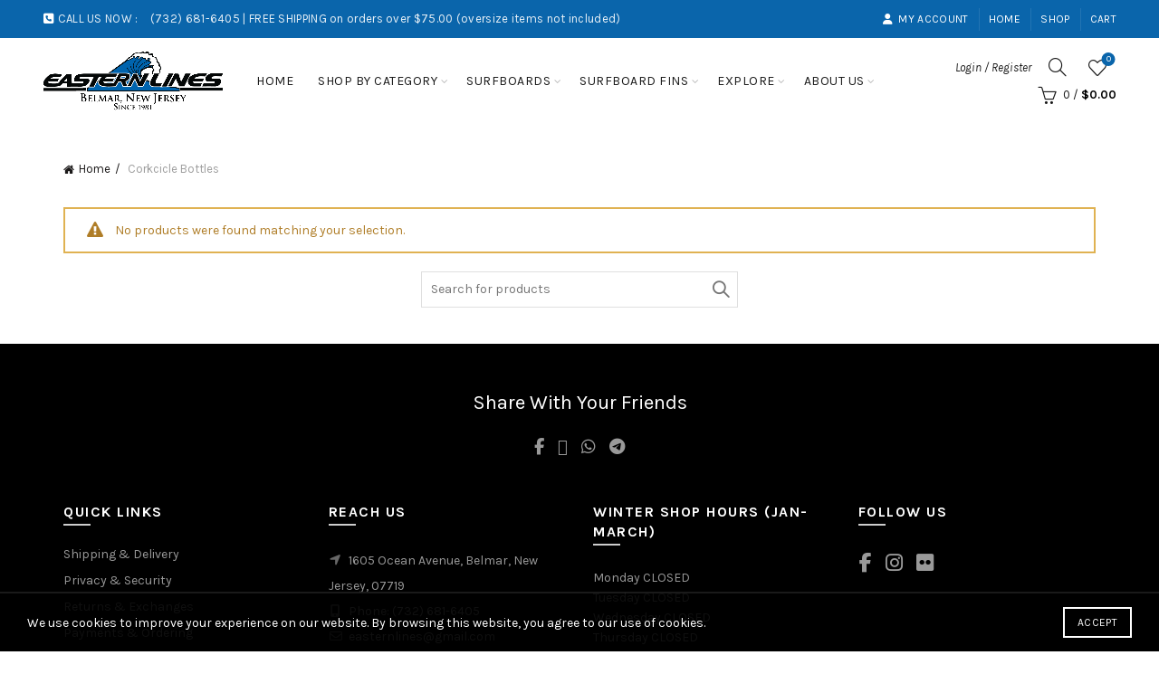

--- FILE ---
content_type: text/html; charset=UTF-8
request_url: https://easternlines.com/product-category/corkcicle-bottles/
body_size: 35896
content:
<!DOCTYPE html>
<html dir="ltr" lang="en-US" prefix="og: https://ogp.me/ns#">
<head>
	<meta charset="UTF-8">
	<meta name="viewport" content="width=device-width, initial-scale=1.0, maximum-scale=1.0, user-scalable=no">
	<link rel="profile" href="http://gmpg.org/xfn/11">
	<link rel="pingback" href="https://easternlines.com/xmlrpc.php">

	
<!-- [BEGIN] Metadata added via All-Meta-Tags plugin by Space X-Chimp ( https://www.spacexchimp.com ) -->
<meta name="google-site-verification" content="gVRN4DPqb4ffhlmLBQQYMJKJ9Z-CKYKNLZ2G3AvK9-Y" />
<!-- [END] Metadata added via All-Meta-Tags plugin by Space X-Chimp ( https://www.spacexchimp.com ) -->

<title>Corkcicle Bottles - Eastern Lines</title>
	<style>img:is([sizes="auto" i], [sizes^="auto," i]) { contain-intrinsic-size: 3000px 1500px }</style>
	
		<!-- All in One SEO 4.9.3 - aioseo.com -->
	<meta name="robots" content="max-image-preview:large" />
	<meta name="google-site-verification" content="Q6AFuahANQvMBvqcmL5NRIMLJKkA7ctYADtgANmy-zA" />
	<link rel="canonical" href="https://easternlines.com/product-category/corkcicle-bottles/" />
	<meta name="generator" content="All in One SEO (AIOSEO) 4.9.3" />
		<script type="application/ld+json" class="aioseo-schema">
			{"@context":"https:\/\/schema.org","@graph":[{"@type":"BreadcrumbList","@id":"https:\/\/easternlines.com\/product-category\/corkcicle-bottles\/#breadcrumblist","itemListElement":[{"@type":"ListItem","@id":"https:\/\/easternlines.com#listItem","position":1,"name":"Home","item":"https:\/\/easternlines.com","nextItem":{"@type":"ListItem","@id":"https:\/\/easternlines.com\/shop\/#listItem","name":"Shop"}},{"@type":"ListItem","@id":"https:\/\/easternlines.com\/shop\/#listItem","position":2,"name":"Shop","item":"https:\/\/easternlines.com\/shop\/","nextItem":{"@type":"ListItem","@id":"https:\/\/easternlines.com\/product-category\/corkcicle-bottles\/#listItem","name":"Corkcicle Bottles"},"previousItem":{"@type":"ListItem","@id":"https:\/\/easternlines.com#listItem","name":"Home"}},{"@type":"ListItem","@id":"https:\/\/easternlines.com\/product-category\/corkcicle-bottles\/#listItem","position":3,"name":"Corkcicle Bottles","previousItem":{"@type":"ListItem","@id":"https:\/\/easternlines.com\/shop\/#listItem","name":"Shop"}}]},{"@type":"CollectionPage","@id":"https:\/\/easternlines.com\/product-category\/corkcicle-bottles\/#collectionpage","url":"https:\/\/easternlines.com\/product-category\/corkcicle-bottles\/","name":"Corkcicle Bottles - Eastern Lines","inLanguage":"en-US","isPartOf":{"@id":"https:\/\/easternlines.com\/#website"},"breadcrumb":{"@id":"https:\/\/easternlines.com\/product-category\/corkcicle-bottles\/#breadcrumblist"}},{"@type":"Organization","@id":"https:\/\/easternlines.com\/#organization","name":"Eastern Lines","description":"Eastern Lines Surf Shop is a family-owned and operated surf shop in Belmar, NJ, serving the community since 1981. We offer a comprehensive selection of surfboards, wetsuits, apparel, and accessories. Beyond retail, we provide surfboard rentals, lessons, and professional ding repair services, embodying \"Soul, Tradition &amp; Experience\" in everything we do.","url":"https:\/\/easternlines.com\/","telephone":"+17326816405","logo":{"@type":"ImageObject","url":"https:\/\/i0.wp.com\/easternlines.com\/wp-content\/uploads\/2021\/01\/EL-1981-Logo-clear.png?fit=1058%2C353&ssl=1","@id":"https:\/\/easternlines.com\/product-category\/corkcicle-bottles\/#organizationLogo","width":1058,"height":353},"image":{"@id":"https:\/\/easternlines.com\/product-category\/corkcicle-bottles\/#organizationLogo"},"sameAs":["https:\/\/www.facebook.com\/easternlinessurf","https:\/\/www.instagram.com\/easternlinessurfshop\/"]},{"@type":"WebSite","@id":"https:\/\/easternlines.com\/#website","url":"https:\/\/easternlines.com\/","name":"Eastern Lines","description":"Surfboard Rentals Surfboard Repairs & Surf Lessons","inLanguage":"en-US","publisher":{"@id":"https:\/\/easternlines.com\/#organization"}}]}
		</script>
		<!-- All in One SEO -->

<script>window._wca = window._wca || [];</script>
<!-- Google tag (gtag.js) consent mode dataLayer added by Site Kit -->
<script type="text/javascript" id="google_gtagjs-js-consent-mode-data-layer">
/* <![CDATA[ */
window.dataLayer = window.dataLayer || [];function gtag(){dataLayer.push(arguments);}
gtag('consent', 'default', {"ad_personalization":"denied","ad_storage":"denied","ad_user_data":"denied","analytics_storage":"denied","functionality_storage":"denied","security_storage":"denied","personalization_storage":"denied","region":["AT","BE","BG","CH","CY","CZ","DE","DK","EE","ES","FI","FR","GB","GR","HR","HU","IE","IS","IT","LI","LT","LU","LV","MT","NL","NO","PL","PT","RO","SE","SI","SK"],"wait_for_update":500});
window._googlesitekitConsentCategoryMap = {"statistics":["analytics_storage"],"marketing":["ad_storage","ad_user_data","ad_personalization"],"functional":["functionality_storage","security_storage"],"preferences":["personalization_storage"]};
window._googlesitekitConsents = {"ad_personalization":"denied","ad_storage":"denied","ad_user_data":"denied","analytics_storage":"denied","functionality_storage":"denied","security_storage":"denied","personalization_storage":"denied","region":["AT","BE","BG","CH","CY","CZ","DE","DK","EE","ES","FI","FR","GB","GR","HR","HU","IE","IS","IT","LI","LT","LU","LV","MT","NL","NO","PL","PT","RO","SE","SI","SK"],"wait_for_update":500};
/* ]]> */
</script>
<!-- End Google tag (gtag.js) consent mode dataLayer added by Site Kit -->
<script type='application/javascript'  id='pys-version-script'>console.log('PixelYourSite Free version 11.1.5.2');</script>
<link rel='dns-prefetch' href='//stats.wp.com' />
<link rel='dns-prefetch' href='//www.googletagmanager.com' />
<link rel='dns-prefetch' href='//fonts.googleapis.com' />
<link rel='preconnect' href='//i0.wp.com' />
<link rel='preconnect' href='//c0.wp.com' />
<link rel="alternate" type="application/rss+xml" title="Eastern Lines &raquo; Feed" href="https://easternlines.com/feed/" />
<link rel="alternate" type="application/rss+xml" title="Eastern Lines &raquo; Comments Feed" href="https://easternlines.com/comments/feed/" />
<link rel="alternate" type="application/rss+xml" title="Eastern Lines &raquo; Corkcicle Bottles Category Feed" href="https://easternlines.com/product-category/corkcicle-bottles/feed/" />
		<!-- This site uses the Google Analytics by MonsterInsights plugin v9.11.1 - Using Analytics tracking - https://www.monsterinsights.com/ -->
							<script src="//www.googletagmanager.com/gtag/js?id=G-N7C95BPGNP"  data-cfasync="false" data-wpfc-render="false" type="text/javascript" async></script>
			<script data-cfasync="false" data-wpfc-render="false" type="text/javascript">
				var mi_version = '9.11.1';
				var mi_track_user = true;
				var mi_no_track_reason = '';
								var MonsterInsightsDefaultLocations = {"page_location":"https:\/\/easternlines.com\/product-category\/corkcicle-bottles\/"};
								if ( typeof MonsterInsightsPrivacyGuardFilter === 'function' ) {
					var MonsterInsightsLocations = (typeof MonsterInsightsExcludeQuery === 'object') ? MonsterInsightsPrivacyGuardFilter( MonsterInsightsExcludeQuery ) : MonsterInsightsPrivacyGuardFilter( MonsterInsightsDefaultLocations );
				} else {
					var MonsterInsightsLocations = (typeof MonsterInsightsExcludeQuery === 'object') ? MonsterInsightsExcludeQuery : MonsterInsightsDefaultLocations;
				}

								var disableStrs = [
										'ga-disable-G-N7C95BPGNP',
									];

				/* Function to detect opted out users */
				function __gtagTrackerIsOptedOut() {
					for (var index = 0; index < disableStrs.length; index++) {
						if (document.cookie.indexOf(disableStrs[index] + '=true') > -1) {
							return true;
						}
					}

					return false;
				}

				/* Disable tracking if the opt-out cookie exists. */
				if (__gtagTrackerIsOptedOut()) {
					for (var index = 0; index < disableStrs.length; index++) {
						window[disableStrs[index]] = true;
					}
				}

				/* Opt-out function */
				function __gtagTrackerOptout() {
					for (var index = 0; index < disableStrs.length; index++) {
						document.cookie = disableStrs[index] + '=true; expires=Thu, 31 Dec 2099 23:59:59 UTC; path=/';
						window[disableStrs[index]] = true;
					}
				}

				if ('undefined' === typeof gaOptout) {
					function gaOptout() {
						__gtagTrackerOptout();
					}
				}
								window.dataLayer = window.dataLayer || [];

				window.MonsterInsightsDualTracker = {
					helpers: {},
					trackers: {},
				};
				if (mi_track_user) {
					function __gtagDataLayer() {
						dataLayer.push(arguments);
					}

					function __gtagTracker(type, name, parameters) {
						if (!parameters) {
							parameters = {};
						}

						if (parameters.send_to) {
							__gtagDataLayer.apply(null, arguments);
							return;
						}

						if (type === 'event') {
														parameters.send_to = monsterinsights_frontend.v4_id;
							var hookName = name;
							if (typeof parameters['event_category'] !== 'undefined') {
								hookName = parameters['event_category'] + ':' + name;
							}

							if (typeof MonsterInsightsDualTracker.trackers[hookName] !== 'undefined') {
								MonsterInsightsDualTracker.trackers[hookName](parameters);
							} else {
								__gtagDataLayer('event', name, parameters);
							}
							
						} else {
							__gtagDataLayer.apply(null, arguments);
						}
					}

					__gtagTracker('js', new Date());
					__gtagTracker('set', {
						'developer_id.dZGIzZG': true,
											});
					if ( MonsterInsightsLocations.page_location ) {
						__gtagTracker('set', MonsterInsightsLocations);
					}
										__gtagTracker('config', 'G-N7C95BPGNP', {"forceSSL":"true","link_attribution":"true"} );
										window.gtag = __gtagTracker;										(function () {
						/* https://developers.google.com/analytics/devguides/collection/analyticsjs/ */
						/* ga and __gaTracker compatibility shim. */
						var noopfn = function () {
							return null;
						};
						var newtracker = function () {
							return new Tracker();
						};
						var Tracker = function () {
							return null;
						};
						var p = Tracker.prototype;
						p.get = noopfn;
						p.set = noopfn;
						p.send = function () {
							var args = Array.prototype.slice.call(arguments);
							args.unshift('send');
							__gaTracker.apply(null, args);
						};
						var __gaTracker = function () {
							var len = arguments.length;
							if (len === 0) {
								return;
							}
							var f = arguments[len - 1];
							if (typeof f !== 'object' || f === null || typeof f.hitCallback !== 'function') {
								if ('send' === arguments[0]) {
									var hitConverted, hitObject = false, action;
									if ('event' === arguments[1]) {
										if ('undefined' !== typeof arguments[3]) {
											hitObject = {
												'eventAction': arguments[3],
												'eventCategory': arguments[2],
												'eventLabel': arguments[4],
												'value': arguments[5] ? arguments[5] : 1,
											}
										}
									}
									if ('pageview' === arguments[1]) {
										if ('undefined' !== typeof arguments[2]) {
											hitObject = {
												'eventAction': 'page_view',
												'page_path': arguments[2],
											}
										}
									}
									if (typeof arguments[2] === 'object') {
										hitObject = arguments[2];
									}
									if (typeof arguments[5] === 'object') {
										Object.assign(hitObject, arguments[5]);
									}
									if ('undefined' !== typeof arguments[1].hitType) {
										hitObject = arguments[1];
										if ('pageview' === hitObject.hitType) {
											hitObject.eventAction = 'page_view';
										}
									}
									if (hitObject) {
										action = 'timing' === arguments[1].hitType ? 'timing_complete' : hitObject.eventAction;
										hitConverted = mapArgs(hitObject);
										__gtagTracker('event', action, hitConverted);
									}
								}
								return;
							}

							function mapArgs(args) {
								var arg, hit = {};
								var gaMap = {
									'eventCategory': 'event_category',
									'eventAction': 'event_action',
									'eventLabel': 'event_label',
									'eventValue': 'event_value',
									'nonInteraction': 'non_interaction',
									'timingCategory': 'event_category',
									'timingVar': 'name',
									'timingValue': 'value',
									'timingLabel': 'event_label',
									'page': 'page_path',
									'location': 'page_location',
									'title': 'page_title',
									'referrer' : 'page_referrer',
								};
								for (arg in args) {
																		if (!(!args.hasOwnProperty(arg) || !gaMap.hasOwnProperty(arg))) {
										hit[gaMap[arg]] = args[arg];
									} else {
										hit[arg] = args[arg];
									}
								}
								return hit;
							}

							try {
								f.hitCallback();
							} catch (ex) {
							}
						};
						__gaTracker.create = newtracker;
						__gaTracker.getByName = newtracker;
						__gaTracker.getAll = function () {
							return [];
						};
						__gaTracker.remove = noopfn;
						__gaTracker.loaded = true;
						window['__gaTracker'] = __gaTracker;
					})();
									} else {
										console.log("");
					(function () {
						function __gtagTracker() {
							return null;
						}

						window['__gtagTracker'] = __gtagTracker;
						window['gtag'] = __gtagTracker;
					})();
									}
			</script>
							<!-- / Google Analytics by MonsterInsights -->
		<link rel='stylesheet' id='wp-components-css' href='https://c0.wp.com/c/6.8.3/wp-includes/css/dist/components/style.min.css' type='text/css' media='all' />
<link rel='stylesheet' id='flexible-shipping-ups-blocks-integration-frontend-css' href='https://easternlines.com/wp-content/plugins/flexible-shipping-ups/build/point-selection-block-frontend.css?ver=1765739123' type='text/css' media='all' />
<link rel='stylesheet' id='flexible-shipping-ups-blocks-integration-editor-css' href='https://easternlines.com/wp-content/plugins/flexible-shipping-ups/build/point-selection-block.css?ver=1765739123' type='text/css' media='all' />
<style id='wp-emoji-styles-inline-css' type='text/css'>

	img.wp-smiley, img.emoji {
		display: inline !important;
		border: none !important;
		box-shadow: none !important;
		height: 1em !important;
		width: 1em !important;
		margin: 0 0.07em !important;
		vertical-align: -0.1em !important;
		background: none !important;
		padding: 0 !important;
	}
</style>
<link rel='stylesheet' id='wp-block-library-css' href='https://c0.wp.com/c/6.8.3/wp-includes/css/dist/block-library/style.min.css' type='text/css' media='all' />
<style id='classic-theme-styles-inline-css' type='text/css'>
/*! This file is auto-generated */
.wp-block-button__link{color:#fff;background-color:#32373c;border-radius:9999px;box-shadow:none;text-decoration:none;padding:calc(.667em + 2px) calc(1.333em + 2px);font-size:1.125em}.wp-block-file__button{background:#32373c;color:#fff;text-decoration:none}
</style>
<link rel='stylesheet' id='activecampaign-form-block-css' href='https://easternlines.com/wp-content/plugins/activecampaign-subscription-forms/activecampaign-form-block/build/style-index.css?ver=1763675081' type='text/css' media='all' />
<link rel='stylesheet' id='aioseo/css/src/vue/standalone/blocks/table-of-contents/global.scss-css' href='https://easternlines.com/wp-content/plugins/all-in-one-seo-pack/dist/Lite/assets/css/table-of-contents/global.e90f6d47.css?ver=4.9.3' type='text/css' media='all' />
<link rel='stylesheet' id='mediaelement-css' href='https://c0.wp.com/c/6.8.3/wp-includes/js/mediaelement/mediaelementplayer-legacy.min.css' type='text/css' media='all' />
<link rel='stylesheet' id='wp-mediaelement-css' href='https://c0.wp.com/c/6.8.3/wp-includes/js/mediaelement/wp-mediaelement.min.css' type='text/css' media='all' />
<style id='jetpack-sharing-buttons-style-inline-css' type='text/css'>
.jetpack-sharing-buttons__services-list{display:flex;flex-direction:row;flex-wrap:wrap;gap:0;list-style-type:none;margin:5px;padding:0}.jetpack-sharing-buttons__services-list.has-small-icon-size{font-size:12px}.jetpack-sharing-buttons__services-list.has-normal-icon-size{font-size:16px}.jetpack-sharing-buttons__services-list.has-large-icon-size{font-size:24px}.jetpack-sharing-buttons__services-list.has-huge-icon-size{font-size:36px}@media print{.jetpack-sharing-buttons__services-list{display:none!important}}.editor-styles-wrapper .wp-block-jetpack-sharing-buttons{gap:0;padding-inline-start:0}ul.jetpack-sharing-buttons__services-list.has-background{padding:1.25em 2.375em}
</style>
<link rel='stylesheet' id='pwgc-wc-blocks-style-css' href='https://easternlines.com/wp-content/plugins/pw-gift-cards/assets/css/blocks.css?ver=3.52' type='text/css' media='all' />
<style id='global-styles-inline-css' type='text/css'>
:root{--wp--preset--aspect-ratio--square: 1;--wp--preset--aspect-ratio--4-3: 4/3;--wp--preset--aspect-ratio--3-4: 3/4;--wp--preset--aspect-ratio--3-2: 3/2;--wp--preset--aspect-ratio--2-3: 2/3;--wp--preset--aspect-ratio--16-9: 16/9;--wp--preset--aspect-ratio--9-16: 9/16;--wp--preset--color--black: #000000;--wp--preset--color--cyan-bluish-gray: #abb8c3;--wp--preset--color--white: #ffffff;--wp--preset--color--pale-pink: #f78da7;--wp--preset--color--vivid-red: #cf2e2e;--wp--preset--color--luminous-vivid-orange: #ff6900;--wp--preset--color--luminous-vivid-amber: #fcb900;--wp--preset--color--light-green-cyan: #7bdcb5;--wp--preset--color--vivid-green-cyan: #00d084;--wp--preset--color--pale-cyan-blue: #8ed1fc;--wp--preset--color--vivid-cyan-blue: #0693e3;--wp--preset--color--vivid-purple: #9b51e0;--wp--preset--gradient--vivid-cyan-blue-to-vivid-purple: linear-gradient(135deg,rgba(6,147,227,1) 0%,rgb(155,81,224) 100%);--wp--preset--gradient--light-green-cyan-to-vivid-green-cyan: linear-gradient(135deg,rgb(122,220,180) 0%,rgb(0,208,130) 100%);--wp--preset--gradient--luminous-vivid-amber-to-luminous-vivid-orange: linear-gradient(135deg,rgba(252,185,0,1) 0%,rgba(255,105,0,1) 100%);--wp--preset--gradient--luminous-vivid-orange-to-vivid-red: linear-gradient(135deg,rgba(255,105,0,1) 0%,rgb(207,46,46) 100%);--wp--preset--gradient--very-light-gray-to-cyan-bluish-gray: linear-gradient(135deg,rgb(238,238,238) 0%,rgb(169,184,195) 100%);--wp--preset--gradient--cool-to-warm-spectrum: linear-gradient(135deg,rgb(74,234,220) 0%,rgb(151,120,209) 20%,rgb(207,42,186) 40%,rgb(238,44,130) 60%,rgb(251,105,98) 80%,rgb(254,248,76) 100%);--wp--preset--gradient--blush-light-purple: linear-gradient(135deg,rgb(255,206,236) 0%,rgb(152,150,240) 100%);--wp--preset--gradient--blush-bordeaux: linear-gradient(135deg,rgb(254,205,165) 0%,rgb(254,45,45) 50%,rgb(107,0,62) 100%);--wp--preset--gradient--luminous-dusk: linear-gradient(135deg,rgb(255,203,112) 0%,rgb(199,81,192) 50%,rgb(65,88,208) 100%);--wp--preset--gradient--pale-ocean: linear-gradient(135deg,rgb(255,245,203) 0%,rgb(182,227,212) 50%,rgb(51,167,181) 100%);--wp--preset--gradient--electric-grass: linear-gradient(135deg,rgb(202,248,128) 0%,rgb(113,206,126) 100%);--wp--preset--gradient--midnight: linear-gradient(135deg,rgb(2,3,129) 0%,rgb(40,116,252) 100%);--wp--preset--font-size--small: 13px;--wp--preset--font-size--medium: 20px;--wp--preset--font-size--large: 36px;--wp--preset--font-size--x-large: 42px;--wp--preset--spacing--20: 0.44rem;--wp--preset--spacing--30: 0.67rem;--wp--preset--spacing--40: 1rem;--wp--preset--spacing--50: 1.5rem;--wp--preset--spacing--60: 2.25rem;--wp--preset--spacing--70: 3.38rem;--wp--preset--spacing--80: 5.06rem;--wp--preset--shadow--natural: 6px 6px 9px rgba(0, 0, 0, 0.2);--wp--preset--shadow--deep: 12px 12px 50px rgba(0, 0, 0, 0.4);--wp--preset--shadow--sharp: 6px 6px 0px rgba(0, 0, 0, 0.2);--wp--preset--shadow--outlined: 6px 6px 0px -3px rgba(255, 255, 255, 1), 6px 6px rgba(0, 0, 0, 1);--wp--preset--shadow--crisp: 6px 6px 0px rgba(0, 0, 0, 1);}:where(.is-layout-flex){gap: 0.5em;}:where(.is-layout-grid){gap: 0.5em;}body .is-layout-flex{display: flex;}.is-layout-flex{flex-wrap: wrap;align-items: center;}.is-layout-flex > :is(*, div){margin: 0;}body .is-layout-grid{display: grid;}.is-layout-grid > :is(*, div){margin: 0;}:where(.wp-block-columns.is-layout-flex){gap: 2em;}:where(.wp-block-columns.is-layout-grid){gap: 2em;}:where(.wp-block-post-template.is-layout-flex){gap: 1.25em;}:where(.wp-block-post-template.is-layout-grid){gap: 1.25em;}.has-black-color{color: var(--wp--preset--color--black) !important;}.has-cyan-bluish-gray-color{color: var(--wp--preset--color--cyan-bluish-gray) !important;}.has-white-color{color: var(--wp--preset--color--white) !important;}.has-pale-pink-color{color: var(--wp--preset--color--pale-pink) !important;}.has-vivid-red-color{color: var(--wp--preset--color--vivid-red) !important;}.has-luminous-vivid-orange-color{color: var(--wp--preset--color--luminous-vivid-orange) !important;}.has-luminous-vivid-amber-color{color: var(--wp--preset--color--luminous-vivid-amber) !important;}.has-light-green-cyan-color{color: var(--wp--preset--color--light-green-cyan) !important;}.has-vivid-green-cyan-color{color: var(--wp--preset--color--vivid-green-cyan) !important;}.has-pale-cyan-blue-color{color: var(--wp--preset--color--pale-cyan-blue) !important;}.has-vivid-cyan-blue-color{color: var(--wp--preset--color--vivid-cyan-blue) !important;}.has-vivid-purple-color{color: var(--wp--preset--color--vivid-purple) !important;}.has-black-background-color{background-color: var(--wp--preset--color--black) !important;}.has-cyan-bluish-gray-background-color{background-color: var(--wp--preset--color--cyan-bluish-gray) !important;}.has-white-background-color{background-color: var(--wp--preset--color--white) !important;}.has-pale-pink-background-color{background-color: var(--wp--preset--color--pale-pink) !important;}.has-vivid-red-background-color{background-color: var(--wp--preset--color--vivid-red) !important;}.has-luminous-vivid-orange-background-color{background-color: var(--wp--preset--color--luminous-vivid-orange) !important;}.has-luminous-vivid-amber-background-color{background-color: var(--wp--preset--color--luminous-vivid-amber) !important;}.has-light-green-cyan-background-color{background-color: var(--wp--preset--color--light-green-cyan) !important;}.has-vivid-green-cyan-background-color{background-color: var(--wp--preset--color--vivid-green-cyan) !important;}.has-pale-cyan-blue-background-color{background-color: var(--wp--preset--color--pale-cyan-blue) !important;}.has-vivid-cyan-blue-background-color{background-color: var(--wp--preset--color--vivid-cyan-blue) !important;}.has-vivid-purple-background-color{background-color: var(--wp--preset--color--vivid-purple) !important;}.has-black-border-color{border-color: var(--wp--preset--color--black) !important;}.has-cyan-bluish-gray-border-color{border-color: var(--wp--preset--color--cyan-bluish-gray) !important;}.has-white-border-color{border-color: var(--wp--preset--color--white) !important;}.has-pale-pink-border-color{border-color: var(--wp--preset--color--pale-pink) !important;}.has-vivid-red-border-color{border-color: var(--wp--preset--color--vivid-red) !important;}.has-luminous-vivid-orange-border-color{border-color: var(--wp--preset--color--luminous-vivid-orange) !important;}.has-luminous-vivid-amber-border-color{border-color: var(--wp--preset--color--luminous-vivid-amber) !important;}.has-light-green-cyan-border-color{border-color: var(--wp--preset--color--light-green-cyan) !important;}.has-vivid-green-cyan-border-color{border-color: var(--wp--preset--color--vivid-green-cyan) !important;}.has-pale-cyan-blue-border-color{border-color: var(--wp--preset--color--pale-cyan-blue) !important;}.has-vivid-cyan-blue-border-color{border-color: var(--wp--preset--color--vivid-cyan-blue) !important;}.has-vivid-purple-border-color{border-color: var(--wp--preset--color--vivid-purple) !important;}.has-vivid-cyan-blue-to-vivid-purple-gradient-background{background: var(--wp--preset--gradient--vivid-cyan-blue-to-vivid-purple) !important;}.has-light-green-cyan-to-vivid-green-cyan-gradient-background{background: var(--wp--preset--gradient--light-green-cyan-to-vivid-green-cyan) !important;}.has-luminous-vivid-amber-to-luminous-vivid-orange-gradient-background{background: var(--wp--preset--gradient--luminous-vivid-amber-to-luminous-vivid-orange) !important;}.has-luminous-vivid-orange-to-vivid-red-gradient-background{background: var(--wp--preset--gradient--luminous-vivid-orange-to-vivid-red) !important;}.has-very-light-gray-to-cyan-bluish-gray-gradient-background{background: var(--wp--preset--gradient--very-light-gray-to-cyan-bluish-gray) !important;}.has-cool-to-warm-spectrum-gradient-background{background: var(--wp--preset--gradient--cool-to-warm-spectrum) !important;}.has-blush-light-purple-gradient-background{background: var(--wp--preset--gradient--blush-light-purple) !important;}.has-blush-bordeaux-gradient-background{background: var(--wp--preset--gradient--blush-bordeaux) !important;}.has-luminous-dusk-gradient-background{background: var(--wp--preset--gradient--luminous-dusk) !important;}.has-pale-ocean-gradient-background{background: var(--wp--preset--gradient--pale-ocean) !important;}.has-electric-grass-gradient-background{background: var(--wp--preset--gradient--electric-grass) !important;}.has-midnight-gradient-background{background: var(--wp--preset--gradient--midnight) !important;}.has-small-font-size{font-size: var(--wp--preset--font-size--small) !important;}.has-medium-font-size{font-size: var(--wp--preset--font-size--medium) !important;}.has-large-font-size{font-size: var(--wp--preset--font-size--large) !important;}.has-x-large-font-size{font-size: var(--wp--preset--font-size--x-large) !important;}
:where(.wp-block-post-template.is-layout-flex){gap: 1.25em;}:where(.wp-block-post-template.is-layout-grid){gap: 1.25em;}
:where(.wp-block-columns.is-layout-flex){gap: 2em;}:where(.wp-block-columns.is-layout-grid){gap: 2em;}
:root :where(.wp-block-pullquote){font-size: 1.5em;line-height: 1.6;}
</style>
<style id='woocommerce-inline-inline-css' type='text/css'>
.woocommerce form .form-row .required { visibility: visible; }
</style>
<link rel='stylesheet' id='godaddy-styles-css' href='https://easternlines.com/wp-content/mu-plugins/vendor/wpex/godaddy-launch/includes/Dependencies/GoDaddy/Styles/build/latest.css?ver=2.0.2' type='text/css' media='all' />
<link rel='stylesheet' id='bootstrap-css' href='https://easternlines.com/wp-content/themes/basel/css/bootstrap.min.css?ver=5.9.3' type='text/css' media='all' />
<link rel='stylesheet' id='basel-style-css' href='https://easternlines.com/wp-content/themes/basel/style.min.css?ver=5.9.3' type='text/css' media='all' />
<link rel='stylesheet' id='child-style-css' href='https://easternlines.com/wp-content/themes/basel-child/style.css?ver=5.9.3' type='text/css' media='all' />
<link rel='stylesheet' id='js_composer_front-css' href='https://easternlines.com/wp-content/plugins/js_composer/assets/css/js_composer.min.css?ver=8.6.1' type='text/css' media='all' />
<link rel='stylesheet' id='vc_font_awesome_5_shims-css' href='https://easternlines.com/wp-content/plugins/js_composer/assets/lib/vendor/dist/@fortawesome/fontawesome-free/css/v4-shims.min.css?ver=8.6.1' type='text/css' media='all' />
<link rel='stylesheet' id='vc_font_awesome_6-css' href='https://easternlines.com/wp-content/plugins/js_composer/assets/lib/vendor/dist/@fortawesome/fontawesome-free/css/all.min.css?ver=8.6.1' type='text/css' media='all' />
<link rel='stylesheet' id='basel-wp-gutenberg-css' href='https://easternlines.com/wp-content/themes/basel/css/parts/wp-gutenberg.min.css?ver=5.9.3' type='text/css' media='all' />
<link rel='stylesheet' id='basel-int-revolution-slider-css' href='https://easternlines.com/wp-content/themes/basel/css/parts/int-revolution-slider.min.css?ver=5.9.3' type='text/css' media='all' />
<link rel='stylesheet' id='basel-int-wpcf7-css' href='https://easternlines.com/wp-content/themes/basel/css/parts/int-wpcf7.min.css?ver=5.9.3' type='text/css' media='all' />
<link rel='stylesheet' id='basel-woo-int-stripe-css' href='https://easternlines.com/wp-content/themes/basel/css/parts/woo-int-stripe.min.css?ver=5.9.3' type='text/css' media='all' />
<link rel='stylesheet' id='basel-int-wpbakery-base-css' href='https://easternlines.com/wp-content/themes/basel/css/parts/int-wpbakery-base.min.css?ver=5.9.3' type='text/css' media='all' />
<link rel='stylesheet' id='basel-woo-base-css' href='https://easternlines.com/wp-content/themes/basel/css/parts/woo-base.min.css?ver=5.9.3' type='text/css' media='all' />
<link rel='stylesheet' id='basel-woo-page-shop-css' href='https://easternlines.com/wp-content/themes/basel/css/parts/woo-page-shop.min.css?ver=5.9.3' type='text/css' media='all' />
<link rel='stylesheet' id='basel-header-top-bar-css' href='https://easternlines.com/wp-content/themes/basel/css/parts/header-top-bar.min.css?ver=5.9.3' type='text/css' media='all' />
<link rel='stylesheet' id='basel-header-general-css' href='https://easternlines.com/wp-content/themes/basel/css/parts/header-general.min.css?ver=5.9.3' type='text/css' media='all' />
<link rel='stylesheet' id='basel-page-title-css' href='https://easternlines.com/wp-content/themes/basel/css/parts/page-title.min.css?ver=5.9.3' type='text/css' media='all' />
<link rel='stylesheet' id='basel-opt-off-canvas-sidebar-css' href='https://easternlines.com/wp-content/themes/basel/css/parts/opt-off-canvas-sidebar.min.css?ver=5.9.3' type='text/css' media='all' />
<link rel='stylesheet' id='basel-woo-opt-shop-filter-area-css' href='https://easternlines.com/wp-content/themes/basel/css/parts/woo-opt-shop-filter-area.min.css?ver=5.9.3' type='text/css' media='all' />
<link rel='stylesheet' id='basel-footer-general-css' href='https://easternlines.com/wp-content/themes/basel/css/parts/footer-general.min.css?ver=5.9.3' type='text/css' media='all' />
<link rel='stylesheet' id='basel-el-social-icons-css' href='https://easternlines.com/wp-content/themes/basel/css/parts/el-social-icons.min.css?ver=5.9.3' type='text/css' media='all' />
<link rel='stylesheet' id='basel-lib-photoswipe-css' href='https://easternlines.com/wp-content/themes/basel/css/parts/lib-photoswipe.min.css?ver=5.9.3' type='text/css' media='all' />
<link rel='stylesheet' id='basel-opt-scrolltotop-css' href='https://easternlines.com/wp-content/themes/basel/css/parts/opt-scrolltotop.min.css?ver=5.9.3' type='text/css' media='all' />
<link rel='stylesheet' id='xts-google-fonts-css' href='//fonts.googleapis.com/css?family=Karla%3A200%2C300%2C400%2C500%2C600%2C700%2C800%2C200italic%2C300italic%2C400italic%2C500italic%2C600italic%2C700italic%2C800italic%7CLora%3A400%2C500%2C600%2C700%2C400italic%2C500italic%2C600italic%2C700italic%7CLato%3A100%2C100italic%2C300%2C300italic%2C400%2C400italic%2C700%2C700italic%2C900%2C900italic&#038;ver=5.9.3' type='text/css' media='all' />
<script type="text/template" id="tmpl-variation-template">
	<div class="woocommerce-variation-description">{{{ data.variation.variation_description }}}</div>
	<div class="woocommerce-variation-price">{{{ data.variation.price_html }}}</div>
	<div class="woocommerce-variation-availability">{{{ data.variation.availability_html }}}</div>
</script>
<script type="text/template" id="tmpl-unavailable-variation-template">
	<p role="alert">Sorry, this product is unavailable. Please choose a different combination.</p>
</script>
<script type="text/javascript" src="https://easternlines.com/wp-content/plugins/google-analytics-for-wordpress/assets/js/frontend-gtag.min.js?ver=9.11.1" id="monsterinsights-frontend-script-js" async="async" data-wp-strategy="async"></script>
<script data-cfasync="false" data-wpfc-render="false" type="text/javascript" id='monsterinsights-frontend-script-js-extra'>/* <![CDATA[ */
var monsterinsights_frontend = {"js_events_tracking":"true","download_extensions":"doc,pdf,ppt,zip,xls,docx,pptx,xlsx","inbound_paths":"[{\"path\":\"\\\/go\\\/\",\"label\":\"affiliate\"},{\"path\":\"\\\/recommend\\\/\",\"label\":\"affiliate\"}]","home_url":"https:\/\/easternlines.com","hash_tracking":"false","v4_id":"G-N7C95BPGNP"};/* ]]> */
</script>
<script type="text/javascript" id="jquery-core-js-extra">
/* <![CDATA[ */
var pysFacebookRest = {"restApiUrl":"https:\/\/easternlines.com\/wp-json\/pys-facebook\/v1\/event","debug":""};
/* ]]> */
</script>
<script type="text/javascript" src="https://c0.wp.com/c/6.8.3/wp-includes/js/jquery/jquery.min.js" id="jquery-core-js"></script>
<script type="text/javascript" src="https://c0.wp.com/c/6.8.3/wp-includes/js/jquery/jquery-migrate.min.js" id="jquery-migrate-js"></script>
<script type="text/javascript" src="https://c0.wp.com/p/woocommerce/10.4.3/assets/js/jquery-blockui/jquery.blockUI.min.js" id="wc-jquery-blockui-js" defer="defer" data-wp-strategy="defer"></script>
<script type="text/javascript" src="https://c0.wp.com/p/woocommerce/10.4.3/assets/js/js-cookie/js.cookie.min.js" id="wc-js-cookie-js" data-wp-strategy="defer"></script>
<script type="text/javascript" id="woocommerce-js-extra">
/* <![CDATA[ */
var woocommerce_params = {"ajax_url":"\/wp-admin\/admin-ajax.php","wc_ajax_url":"\/?wc-ajax=%%endpoint%%","i18n_password_show":"Show password","i18n_password_hide":"Hide password"};
/* ]]> */
</script>
<script type="text/javascript" src="https://c0.wp.com/p/woocommerce/10.4.3/assets/js/frontend/woocommerce.min.js" id="woocommerce-js" defer="defer" data-wp-strategy="defer"></script>
<script type="text/javascript" src="https://stats.wp.com/s-202603.js" id="woocommerce-analytics-js" defer="defer" data-wp-strategy="defer"></script>
<script type="text/javascript" src="https://easternlines.com/wp-content/plugins/pixelyoursite/dist/scripts/jquery.bind-first-0.2.3.min.js?ver=0.2.3" id="jquery-bind-first-js"></script>
<script type="text/javascript" src="https://easternlines.com/wp-content/plugins/pixelyoursite/dist/scripts/js.cookie-2.1.3.min.js?ver=2.1.3" id="js-cookie-pys-js"></script>
<script type="text/javascript" src="https://easternlines.com/wp-content/plugins/pixelyoursite/dist/scripts/tld.min.js?ver=2.3.1" id="js-tld-js"></script>
<script type="text/javascript" id="pys-js-extra">
/* <![CDATA[ */
var pysOptions = {"staticEvents":{"facebook":{"woo_view_category":[{"delay":0,"type":"static","name":"ViewCategory","pixelIds":["710880831137005"],"eventID":"23afada6-a581-4e86-9bb6-0d5f2ed7f80b","params":{"content_type":"product","content_name":"Corkcicle Bottles","page_title":"Corkcicle Bottles","post_type":"product_cat","post_id":269,"plugin":"PixelYourSite","user_role":"guest","event_url":"easternlines.com\/product-category\/corkcicle-bottles\/"},"e_id":"woo_view_category","ids":[],"hasTimeWindow":false,"timeWindow":0,"woo_order":"","edd_order":""}]}},"dynamicEvents":[],"triggerEvents":[],"triggerEventTypes":[],"facebook":{"pixelIds":["710880831137005"],"advancedMatching":{"external_id":"eecaebcffadcdfcefdf"},"advancedMatchingEnabled":true,"removeMetadata":false,"wooVariableAsSimple":false,"serverApiEnabled":true,"wooCRSendFromServer":false,"send_external_id":null,"enabled_medical":false,"do_not_track_medical_param":["event_url","post_title","page_title","landing_page","content_name","categories","category_name","tags"],"meta_ldu":false},"debug":"","siteUrl":"https:\/\/easternlines.com","ajaxUrl":"https:\/\/easternlines.com\/wp-admin\/admin-ajax.php","ajax_event":"999814654a","enable_remove_download_url_param":"1","cookie_duration":"7","last_visit_duration":"60","enable_success_send_form":"","ajaxForServerEvent":"1","ajaxForServerStaticEvent":"1","useSendBeacon":"1","send_external_id":"1","external_id_expire":"180","track_cookie_for_subdomains":"1","google_consent_mode":"1","gdpr":{"ajax_enabled":false,"all_disabled_by_api":false,"facebook_disabled_by_api":false,"analytics_disabled_by_api":false,"google_ads_disabled_by_api":false,"pinterest_disabled_by_api":false,"bing_disabled_by_api":false,"reddit_disabled_by_api":false,"externalID_disabled_by_api":false,"facebook_prior_consent_enabled":true,"analytics_prior_consent_enabled":true,"google_ads_prior_consent_enabled":null,"pinterest_prior_consent_enabled":true,"bing_prior_consent_enabled":true,"cookiebot_integration_enabled":false,"cookiebot_facebook_consent_category":"marketing","cookiebot_analytics_consent_category":"statistics","cookiebot_tiktok_consent_category":"marketing","cookiebot_google_ads_consent_category":"marketing","cookiebot_pinterest_consent_category":"marketing","cookiebot_bing_consent_category":"marketing","consent_magic_integration_enabled":false,"real_cookie_banner_integration_enabled":false,"cookie_notice_integration_enabled":false,"cookie_law_info_integration_enabled":false,"analytics_storage":{"enabled":true,"value":"granted","filter":false},"ad_storage":{"enabled":true,"value":"granted","filter":false},"ad_user_data":{"enabled":true,"value":"granted","filter":false},"ad_personalization":{"enabled":true,"value":"granted","filter":false}},"cookie":{"disabled_all_cookie":false,"disabled_start_session_cookie":false,"disabled_advanced_form_data_cookie":false,"disabled_landing_page_cookie":false,"disabled_first_visit_cookie":false,"disabled_trafficsource_cookie":false,"disabled_utmTerms_cookie":false,"disabled_utmId_cookie":false},"tracking_analytics":{"TrafficSource":"direct","TrafficLanding":"undefined","TrafficUtms":[],"TrafficUtmsId":[]},"GATags":{"ga_datalayer_type":"default","ga_datalayer_name":"dataLayerPYS"},"woo":{"enabled":true,"enabled_save_data_to_orders":true,"addToCartOnButtonEnabled":true,"addToCartOnButtonValueEnabled":true,"addToCartOnButtonValueOption":"price","singleProductId":null,"removeFromCartSelector":"form.woocommerce-cart-form .remove","addToCartCatchMethod":"add_cart_hook","is_order_received_page":false,"containOrderId":false},"edd":{"enabled":false},"cache_bypass":"1768674341"};
/* ]]> */
</script>
<script type="text/javascript" src="https://easternlines.com/wp-content/plugins/pixelyoursite/dist/scripts/public.js?ver=11.1.5.2" id="pys-js"></script>

<!-- Google tag (gtag.js) snippet added by Site Kit -->
<!-- Google Analytics snippet added by Site Kit -->
<!-- Google Ads snippet added by Site Kit -->
<script type="text/javascript" src="https://www.googletagmanager.com/gtag/js?id=GT-5DFBWSR" id="google_gtagjs-js" async></script>
<script type="text/javascript" id="google_gtagjs-js-after">
/* <![CDATA[ */
window.dataLayer = window.dataLayer || [];function gtag(){dataLayer.push(arguments);}
gtag("set","linker",{"domains":["easternlines.com"]});
gtag("js", new Date());
gtag("set", "developer_id.dZTNiMT", true);
gtag("config", "GT-5DFBWSR");
gtag("config", "AW-1009649326");
/* ]]> */
</script>
<!--[if lt IE 9]>
<script type="text/javascript" src="https://easternlines.com/wp-content/themes/basel/js/html5.min.js?ver=5.9.3" id="basel_html5shiv-js"></script>
<![endif]-->
<script type="text/javascript" src="https://c0.wp.com/c/6.8.3/wp-includes/js/underscore.min.js" id="underscore-js"></script>
<script type="text/javascript" id="wp-util-js-extra">
/* <![CDATA[ */
var _wpUtilSettings = {"ajax":{"url":"\/wp-admin\/admin-ajax.php"}};
/* ]]> */
</script>
<script type="text/javascript" src="https://c0.wp.com/c/6.8.3/wp-includes/js/wp-util.min.js" id="wp-util-js"></script>
<script type="text/javascript" id="wc-add-to-cart-variation-js-extra">
/* <![CDATA[ */
var wc_add_to_cart_variation_params = {"wc_ajax_url":"\/?wc-ajax=%%endpoint%%","i18n_no_matching_variations_text":"Sorry, no products matched your selection. Please choose a different combination.","i18n_make_a_selection_text":"Please select some product options before adding this product to your cart.","i18n_unavailable_text":"Sorry, this product is unavailable. Please choose a different combination.","i18n_reset_alert_text":"Your selection has been reset. Please select some product options before adding this product to your cart."};
/* ]]> */
</script>
<script type="text/javascript" src="https://c0.wp.com/p/woocommerce/10.4.3/assets/js/frontend/add-to-cart-variation.min.js" id="wc-add-to-cart-variation-js" defer="defer" data-wp-strategy="defer"></script>
<script></script><link rel="https://api.w.org/" href="https://easternlines.com/wp-json/" /><link rel="alternate" title="JSON" type="application/json" href="https://easternlines.com/wp-json/wp/v2/product_cat/269" /><link rel="EditURI" type="application/rsd+xml" title="RSD" href="https://easternlines.com/xmlrpc.php?rsd" />
<meta name="generator" content="WordPress 6.8.3" />
<meta name="generator" content="WooCommerce 10.4.3" />
<meta name="generator" content="Site Kit by Google 1.170.0" /><script type="text/javascript">
           var gsfwc_ajaxurl = "https://easternlines.com/wp-admin/admin-ajax.php";
         </script>		<script>
			if ('undefined' === typeof _affirm_config) {
				var _affirm_config = {
					public_api_key: "6K2BZEF4JPCD528F",
					script: "https://www.affirm.com/js/v2/affirm.js",
					locale: "en_US",
					country_code: "USA",

				};
				(function(l, g, m, e, a, f, b) {
					var d, c = l[m] || {},
						h = document.createElement(f),
						n = document.getElementsByTagName(f)[0],
						k = function(a, b, c) {
							return function() {
								a[b]._.push([c, arguments])
							}
						};
					c[e] = k(c, e, "set");
					d = c[e];
					c[a] = {};
					c[a]._ = [];
					d._ = [];
					c[a][b] = k(c, a, b);
					a = 0;
					for (
						b = "set add save post open " +
							"empty reset on off trigger ready setProduct"
							.split(" ");
						a < b.length; a++
					) d[b[a]] = k(c, e, b[a]);
					a = 0;
					for (b = ["get", "token", "url", "items"]; a < b.length; a++)
						d[b[a]] = function() {};
					h.async = !0;
					h.src = g[f];
					n.parentNode.insertBefore(h, n);
					delete g[f];
					d(g);
					l[m] = c
				})(
					window,
					_affirm_config,
					"affirm",
					"checkout",
					"ui",
					"script",
					"ready"
				);
			}
		</script>
			<style>img#wpstats{display:none}</style>
		<!-- Google site verification - Google for WooCommerce -->
<meta name="google-site-verification" content="Q6AFuahANQvMBvqcmL5NRIMLJKkA7ctYADtgANmy-zA" />
<meta name="theme-color" content="">		
		
		
				        <style> 
            	
			/* Shop popup */
			
			.basel-promo-popup {
			   max-width: 900px;
			}
	
            .site-logo {
                width: 20%;
            }    

            .site-logo img {
                max-width: 200px;
                max-height: 95px;
            }    

                            .right-column {
                    width: 250px;
                }  
            
                            .basel-woocommerce-layered-nav .basel-scroll-content {
                    max-height: 280px;
                }
            
			/* header Banner */
			body .header-banner {
				height: 40px;
			}
	
			body.header-banner-display .website-wrapper {
				margin-top:40px;
			}	

            /* Topbar height configs */

			.topbar-menu ul > li {
				line-height: 42px;
			}
			
			.topbar-wrapp,
			.topbar-content:before {
				height: 42px;
			}
			
			.sticky-header-prepared.basel-top-bar-on .header-shop, 
			.sticky-header-prepared.basel-top-bar-on .header-split,
			.enable-sticky-header.basel-header-overlap.basel-top-bar-on .main-header {
				top: 42px;
			}

            /* Header height configs */

            /* Limit logo image height for according to header height */
            .site-logo img {
                max-height: 95px;
            } 

            /* And for sticky header logo also */
            .act-scroll .site-logo img,
            .header-clone .site-logo img {
                max-height: 75px;
            }   

            /* Set sticky headers height for cloned headers based on menu links line height */
            .header-clone .main-nav .menu > li > a {
                height: 75px;
                line-height: 75px;
            } 

            /* Height for switch logos */

            .sticky-header-real:not(.global-header-menu-top) .switch-logo-enable .basel-logo {
                height: 95px;
            }

            .sticky-header-real:not(.global-header-menu-top) .act-scroll .switch-logo-enable .basel-logo {
                height: 75px;
            }

            .sticky-header-real:not(.global-header-menu-top) .act-scroll .switch-logo-enable {
                transform: translateY(-75px);
            }

                            /* Header height for these layouts based on it's menu links line height */
                .main-nav .menu > li > a {
                    height: 95px;
                    line-height: 95px;
                }  
                /* The same for sticky header */
                .act-scroll .main-nav .menu > li > a {
                    height: 75px;
                    line-height: 75px;
                }  
            
            
            
            
            /* Page headings settings for heading overlap. Calculate on the header height base */

            .basel-header-overlap .title-size-default,
            .basel-header-overlap .title-size-small,
            .basel-header-overlap .title-shop.without-title.title-size-default,
            .basel-header-overlap .title-shop.without-title.title-size-small {
                padding-top: 135px;
            }


            .basel-header-overlap .title-shop.without-title.title-size-large,
            .basel-header-overlap .title-size-large {
                padding-top: 215px;
            }

            @media (max-width: 991px) {

				/* header Banner */
				body .header-banner {
					height: 40px;
				}
	
				body.header-banner-display .website-wrapper {
					margin-top:40px;
				}

	            /* Topbar height configs */
				.topbar-menu ul > li {
					line-height: 45px;
				}
				
				.topbar-wrapp,
				.topbar-content:before {
					height: 45px;
				}
				
				.sticky-header-prepared.basel-top-bar-on .header-shop, 
				.sticky-header-prepared.basel-top-bar-on .header-split,
				.enable-sticky-header.basel-header-overlap.basel-top-bar-on .main-header {
					top: 45px;
				}

                /* Set header height for mobile devices */
                .main-header .wrapp-header {
                    min-height: 60px;
                } 

                /* Limit logo image height for mobile according to mobile header height */
                .site-logo img {
                    max-height: 60px;
                }   

                /* Limit logo on sticky header. Both header real and header cloned */
                .act-scroll .site-logo img,
                .header-clone .site-logo img {
                    max-height: 60px;
                }

                /* Height for switch logos */

                .main-header .switch-logo-enable .basel-logo {
                    height: 60px;
                }

                .sticky-header-real:not(.global-header-menu-top) .act-scroll .switch-logo-enable .basel-logo {
                    height: 60px;
                }

                .sticky-header-real:not(.global-header-menu-top) .act-scroll .switch-logo-enable {
                    transform: translateY(-60px);
                }

                /* Page headings settings for heading overlap. Calculate on the MOBILE header height base */
                .basel-header-overlap .title-size-default,
                .basel-header-overlap .title-size-small,
                .basel-header-overlap .title-shop.without-title.title-size-default,
                .basel-header-overlap .title-shop.without-title.title-size-small {
                    padding-top: 80px;
                }

                .basel-header-overlap .title-shop.without-title.title-size-large,
                .basel-header-overlap .title-size-large {
                    padding-top: 120px;
                }
 
            }

                 
                    </style>
        
        
			<noscript><style>.woocommerce-product-gallery{ opacity: 1 !important; }</style></noscript>
	
<!-- Google AdSense meta tags added by Site Kit -->
<meta name="google-adsense-platform-account" content="ca-host-pub-2644536267352236">
<meta name="google-adsense-platform-domain" content="sitekit.withgoogle.com">
<!-- End Google AdSense meta tags added by Site Kit -->

<!-- Meta Pixel Code -->
<script type='text/javascript'>
!function(f,b,e,v,n,t,s){if(f.fbq)return;n=f.fbq=function(){n.callMethod?
n.callMethod.apply(n,arguments):n.queue.push(arguments)};if(!f._fbq)f._fbq=n;
n.push=n;n.loaded=!0;n.version='2.0';n.queue=[];t=b.createElement(e);t.async=!0;
t.src=v;s=b.getElementsByTagName(e)[0];s.parentNode.insertBefore(t,s)}(window,
document,'script','https://connect.facebook.net/en_US/fbevents.js');
</script>
<!-- End Meta Pixel Code -->
<script type='text/javascript'>var url = window.location.origin + '?ob=open-bridge';
            fbq('set', 'openbridge', '710880831137005', url);
fbq('init', '710880831137005', {}, {
    "agent": "wordpress-6.8.3-4.1.5"
})</script><script type='text/javascript'>
    fbq('track', 'PageView', []);
  </script><meta name="generator" content="Powered by WPBakery Page Builder - drag and drop page builder for WordPress."/>

<!-- Google Tag Manager snippet added by Site Kit -->
<script type="text/javascript">
/* <![CDATA[ */

			( function( w, d, s, l, i ) {
				w[l] = w[l] || [];
				w[l].push( {'gtm.start': new Date().getTime(), event: 'gtm.js'} );
				var f = d.getElementsByTagName( s )[0],
					j = d.createElement( s ), dl = l != 'dataLayer' ? '&l=' + l : '';
				j.async = true;
				j.src = 'https://www.googletagmanager.com/gtm.js?id=' + i + dl;
				f.parentNode.insertBefore( j, f );
			} )( window, document, 'script', 'dataLayer', 'GTM-M99LDQBL' );
			
/* ]]> */
</script>

<!-- End Google Tag Manager snippet added by Site Kit -->
<meta name="generator" content="Powered by Slider Revolution 6.7.38 - responsive, Mobile-Friendly Slider Plugin for WordPress with comfortable drag and drop interface." />
<link rel="icon" href="https://i0.wp.com/easternlines.com/wp-content/uploads/2021/01/cropped-EL-1981-Logo-clear.png?fit=32%2C32&#038;ssl=1" sizes="32x32" />
<link rel="icon" href="https://i0.wp.com/easternlines.com/wp-content/uploads/2021/01/cropped-EL-1981-Logo-clear.png?fit=192%2C192&#038;ssl=1" sizes="192x192" />
<link rel="apple-touch-icon" href="https://i0.wp.com/easternlines.com/wp-content/uploads/2021/01/cropped-EL-1981-Logo-clear.png?fit=180%2C180&#038;ssl=1" />
<meta name="msapplication-TileImage" content="https://i0.wp.com/easternlines.com/wp-content/uploads/2021/01/cropped-EL-1981-Logo-clear.png?fit=270%2C270&#038;ssl=1" />
<script data-jetpack-boost="ignore">function setREVStartSize(e){
			//window.requestAnimationFrame(function() {
				window.RSIW = window.RSIW===undefined ? window.innerWidth : window.RSIW;
				window.RSIH = window.RSIH===undefined ? window.innerHeight : window.RSIH;
				try {
					var pw = document.getElementById(e.c).parentNode.offsetWidth,
						newh;
					pw = pw===0 || isNaN(pw) || (e.l=="fullwidth" || e.layout=="fullwidth") ? window.RSIW : pw;
					e.tabw = e.tabw===undefined ? 0 : parseInt(e.tabw);
					e.thumbw = e.thumbw===undefined ? 0 : parseInt(e.thumbw);
					e.tabh = e.tabh===undefined ? 0 : parseInt(e.tabh);
					e.thumbh = e.thumbh===undefined ? 0 : parseInt(e.thumbh);
					e.tabhide = e.tabhide===undefined ? 0 : parseInt(e.tabhide);
					e.thumbhide = e.thumbhide===undefined ? 0 : parseInt(e.thumbhide);
					e.mh = e.mh===undefined || e.mh=="" || e.mh==="auto" ? 0 : parseInt(e.mh,0);
					if(e.layout==="fullscreen" || e.l==="fullscreen")
						newh = Math.max(e.mh,window.RSIH);
					else{
						e.gw = Array.isArray(e.gw) ? e.gw : [e.gw];
						for (var i in e.rl) if (e.gw[i]===undefined || e.gw[i]===0) e.gw[i] = e.gw[i-1];
						e.gh = e.el===undefined || e.el==="" || (Array.isArray(e.el) && e.el.length==0)? e.gh : e.el;
						e.gh = Array.isArray(e.gh) ? e.gh : [e.gh];
						for (var i in e.rl) if (e.gh[i]===undefined || e.gh[i]===0) e.gh[i] = e.gh[i-1];
											
						var nl = new Array(e.rl.length),
							ix = 0,
							sl;
						e.tabw = e.tabhide>=pw ? 0 : e.tabw;
						e.thumbw = e.thumbhide>=pw ? 0 : e.thumbw;
						e.tabh = e.tabhide>=pw ? 0 : e.tabh;
						e.thumbh = e.thumbhide>=pw ? 0 : e.thumbh;
						for (var i in e.rl) nl[i] = e.rl[i]<window.RSIW ? 0 : e.rl[i];
						sl = nl[0];
						for (var i in nl) if (sl>nl[i] && nl[i]>0) { sl = nl[i]; ix=i;}
						var m = pw>(e.gw[ix]+e.tabw+e.thumbw) ? 1 : (pw-(e.tabw+e.thumbw)) / (e.gw[ix]);
						newh =  (e.gh[ix] * m) + (e.tabh + e.thumbh);
					}
					var el = document.getElementById(e.c);
					if (el!==null && el) el.style.height = newh+"px";
					el = document.getElementById(e.c+"_wrapper");
					if (el!==null && el) {
						el.style.height = newh+"px";
						el.style.display = "block";
					}
				} catch(e){
					console.log("Failure at Presize of Slider:" + e)
				}
			//});
		  };</script>
<style data-type="basel-dynamic-css">.page-title-default{background-color:#212121;background-size:cover;background-position:center center;}.topbar-wrapp{background-color:#0a65ab;}.main-header{border-style:solid;}.footer-container{background-color:#000000;}body, p, .widget_nav_mega_menu .menu > li > a, 
.mega-navigation .menu > li > a,
.basel-navigation .menu > li.menu-item-design-full-width .sub-sub-menu li a, 
.basel-navigation .menu > li.menu-item-design-sized .sub-sub-menu li a,
.basel-navigation .menu > li.menu-item-design-default .sub-menu li a,
.font-default
		{font-family: "Karla", Arial, Helvetica, sans-serif;}h1 a, h2 a, h3 a, h4 a, h5 a, h6 a, h1, h2, h3, h4, h5, h6, .title, table th,
.wc-tabs li a,
.masonry-filter li a,
.woocommerce .cart-empty,
.basel-navigation .menu > li.menu-item-design-full-width .sub-menu > li > a, 
.basel-navigation .menu > li.menu-item-design-sized .sub-menu > li > a,
.mega-menu-list > li > a,
fieldset legend,
table th,
.basel-empty-compare,
.compare-field,
.compare-value:before,
.color-scheme-dark .info-box-inner h1,
.color-scheme-dark .info-box-inner h2,
.color-scheme-dark .info-box-inner h3,
.color-scheme-dark .info-box-inner h4,
.color-scheme-dark .info-box-inner h5,
.color-scheme-dark .info-box-inner h6

		{font-family: "Karla", Arial, Helvetica, sans-serif;}

.product-title a,
.post-slide .entry-title a,
.category-grid-item .hover-mask h3,
.basel-search-full-screen .basel-search-inner input[type="text"],
.blog-post-loop .entry-title,
.post-title-large-image .entry-title,
.single-product-content .entry-title,
.basel-entities-title
		{font-family: "Lora", Arial, Helvetica, sans-serif;}.title-alt, .subtitle, .font-alt, .basel-entry-meta{font-family: "Lato", Arial, Helvetica, sans-serif;font-weight: 400;}.color-primary,.mobile-nav ul li.current-menu-item > a,.main-nav .menu > li.current-menu-item > a,.main-nav .menu > li.onepage-link.current-menu-item > a,.main-nav .menu > li > a:hover,.basel-navigation .menu>li.menu-item-design-default ul li:hover>a,.basel-navigation .menu > li.menu-item-design-full-width .sub-menu li a:hover, .basel-navigation .menu > li.menu-item-design-sized .sub-menu li a:hover,.basel-product-categories.responsive-cateogires li.current-cat > a, .basel-product-categories.responsive-cateogires li.current-cat-parent > a,.basel-product-categories.responsive-cateogires li.current-cat-ancestor > a,.basel-my-account-links a:hover:before,.mega-menu-list > li > a:hover,.mega-menu-list .sub-sub-menu li a:hover,a[href^=tel],.topbar-menu ul > li > .sub-menu-dropdown li > a:hover,.btn.btn-color-primary.btn-style-bordered,.button.btn-color-primary.btn-style-bordered,button.btn-color-primary.btn-style-bordered,.added_to_cart.btn-color-primary.btn-style-bordered,input[type=submit].btn-color-primary.btn-style-bordered,a.login-to-prices-msg,a.login-to-prices-msg:hover,.basel-dark .single-product-content .entry-summary .yith-wcwl-add-to-wishlist .yith-wcwl-wishlistaddedbrowse a:before, .basel-dark .single-product-content .entry-summary .yith-wcwl-add-to-wishlist .yith-wcwl-wishlistexistsbrowse a:before,.basel-dark .read-more-section .btn-read-more,.basel-dark .basel-load-more,.basel-dark .color-primary,.basel-hover-link .swap-elements .btn-add a,.basel-hover-link .swap-elements .btn-add a:hover,.blog-post-loop .entry-title a:hover,.blog-post-loop.sticky .entry-title:before,.post-slide .entry-title a:hover,.comments-area .reply a,.single-post-navigation a:hover,blockquote footer:before,blockquote cite,.format-quote .entry-content blockquote cite, .format-quote .entry-content blockquote cite a,.basel-entry-meta .meta-author a,.search-no-results.woocommerce .site-content:before,.search-no-results .not-found .entry-header:before,.login-form-footer .lost_password:hover,.error404 .page-title,.menu-label-new:after,.widget_shopping_cart .product_list_widget li .quantity .amount,.product_list_widget li ins .amount,.price ins > .amount,.price ins,.single-product .price,.single-product .price .amount,.popup-quick-view .price,.popup-quick-view .price .amount,.basel-products-nav .product-short .price,.basel-products-nav .product-short .price .amount,.star-rating span:before,.comment-respond .stars a:hover:after,.comment-respond .stars a.active:after,.single-product-content .comment-form .stars span a:hover,.single-product-content .comment-form .stars span a.active,.tabs-layout-accordion .basel-tab-wrapper .basel-accordion-title:hover,.tabs-layout-accordion .basel-tab-wrapper .basel-accordion-title.active,.single-product-content .woocommerce-product-details__short-description ul > li:before, .single-product-content #tab-description ul > li:before, .blog-post-loop .entry-content ul > li:before, .comments-area .comment-list li ul > li:before,.brands-list .brand-item a:hover,.footer-container .footer-widget-collapse.footer-widget-opened .widget-title:after,.sidebar-widget li a:hover, .filter-widget li a:hover,.sidebar-widget li > ul li a:hover, .filter-widget li > ul li a:hover,.basel-price-filter ul li a:hover .amount,.basel-hover-effect-4 .swap-elements > a,.basel-hover-effect-4 .swap-elements > a:hover,.product-grid-item .basel-product-cats a:hover, .product-grid-item .basel-product-brands-links a:hover,.wishlist_table tr td.product-price ins .amount,.basel-buttons .product-compare-button > a.added:before,.basel-buttons .basel-wishlist-btn > a.added:before,.single-product-content .entry-summary .yith-wcwl-add-to-wishlist a:hover,.single-product-content .container .entry-summary .yith-wcwl-add-to-wishlist a:hover:before,.single-product-content .entry-summary .yith-wcwl-add-to-wishlist .yith-wcwl-wishlistaddedbrowse a:before, .single-product-content .entry-summary .yith-wcwl-add-to-wishlist .yith-wcwl-wishlistexistsbrowse a:before,.single-product-content .entry-summary .yith-wcwl-add-to-wishlist .yith-wcwl-add-button.feid-in > a:before,.basel-sticky-btn .basel-sticky-btn-wishlist a.added, .basel-sticky-btn .basel-sticky-btn-wishlist a:hover,.single-product-content .entry-summary .wishlist-btn-wrapper a:hover,.single-product-content .entry-summary .wishlist-btn-wrapper a:hover:before,.single-product-content .entry-summary .wishlist-btn-wrapper a.added:before,.vendors-list ul li a:hover,.product-list-item .product-list-buttons .basel-wishlist-btn a:hover,.product-list-item .product-list-buttons .product-compare-button a:hover,.product-list-item .product-list-buttons .basel-wishlist-btn > a.added:before,.product-list-item .product-list-buttons .product-compare-button > a.added:before,.basel-sticky-btn .basel-sticky-btn-compare a.added, .basel-sticky-btn .basel-sticky-btn-compare a:hover,.single-product-content .entry-summary .compare-btn-wrapper a:hover,.single-product-content .entry-summary .compare-btn-wrapper a:hover:before,.single-product-content .entry-summary .compare-btn-wrapper a.added:before,.single-product-content .entry-summary .basel-sizeguide-btn:hover,.single-product-content .entry-summary .basel-sizeguide-btn:hover:before,.blog-post-loop .entry-content ul li:before,.basel-menu-price .menu-price-price,.basel-menu-price.cursor-pointer:hover .menu-price-title,.comments-area #cancel-comment-reply-link:hover,.comments-area .comment-body .comment-edit-link:hover,.popup-quick-view .entry-summary .entry-title a:hover,.wpb_text_column ul:not(.social-icons) > li:before,.widget_product_categories .basel-cats-toggle:hover,.widget_product_categories .toggle-active,.widget_product_categories li.current-cat-parent > a, .widget_product_categories li.current-cat > a,.woocommerce-checkout-review-order-table tfoot .order-total td .amount,.widget_shopping_cart .product_list_widget li .remove:hover,.basel-active-filters .widget_layered_nav_filters ul li a .amount,.title-wrapper.basel-title-color-primary .title-subtitle,.widget_shopping_cart .widget_shopping_cart_content > .total .amount,.color-scheme-light .vc_tta-tabs.vc_tta-tabs-position-top.vc_tta-style-classic .vc_tta-tab.vc_active > a,.wpb-js-composer .vc_tta.vc_general.vc_tta-style-classic .vc_tta-tab.vc_active > a,.basel-free-progress-bar .amount{color:#0a65ab;}.wishlist-info-widget .icon-count,.compare-info-widget .icon-count,.basel-toolbar-compare .compare-count,.basel-cart-design-2 > a .basel-cart-number,.basel-cart-design-3 > a .basel-cart-number,.basel-sticky-sidebar-opener:not(.sticky-toolbar):hover,.btn.btn-color-primary,.button.btn-color-primary,button.btn-color-primary,.added_to_cart.btn-color-primary,input[type=submit].btn-color-primary,.btn.btn-color-primary:hover,.button.btn-color-primary:hover,button.btn-color-primary:hover,.added_to_cart.btn-color-primary:hover,input[type=submit].btn-color-primary:hover,.btn.btn-color-primary.btn-style-bordered:hover,.button.btn-color-primary.btn-style-bordered:hover,button.btn-color-primary.btn-style-bordered:hover,.added_to_cart.btn-color-primary.btn-style-bordered:hover,input[type=submit].btn-color-primary.btn-style-bordered:hover,.widget_shopping_cart .widget_shopping_cart_content .buttons .checkout,.widget_shopping_cart .widget_shopping_cart_content .buttons .checkout:hover,.basel-search-dropdown .basel-search-wrapper .basel-search-inner form button,.basel-search-dropdown .basel-search-wrapper .basel-search-inner form button:hover,.no-results .searchform #searchsubmit,.no-results .searchform #searchsubmit:hover,.comments-area .comment-respond input[type=submit],.comments-area .comment-respond input[type=submit]:hover,.woocommerce .cart-collaterals .cart_totals .wc-proceed-to-checkout > a.button,.woocommerce .cart-collaterals .cart_totals .wc-proceed-to-checkout > a.button:hover,.woocommerce .checkout_coupon .button,.woocommerce .checkout_coupon .button:hover,.woocommerce .place-order button,.woocommerce .place-order button:hover,.woocommerce-order-pay #order_review .button,.woocommerce-order-pay #order_review .button:hover,.woocommerce-account button[name=track],.woocommerce-account button[name=track]:hover,.woocommerce-account button[name=save_account_details],.woocommerce-account button[name=save_account_details]:hover,.woocommerce-account button[name=save_address],.woocommerce-account button[name=save_address]:hover,.search-no-results .not-found .entry-content .searchform #searchsubmit,.search-no-results .not-found .entry-content .searchform #searchsubmit:hover,.error404 .page-content > .searchform #searchsubmit,.error404 .page-content > .searchform #searchsubmit:hover,.return-to-shop .button,.return-to-shop .button:hover,.basel-hover-excerpt .btn-add a,.basel-hover-excerpt .btn-add a:hover,.basel-hover-standard .btn-add > a,.basel-hover-standard .btn-add > a:hover,.basel-price-table .basel-plan-footer > a,.basel-price-table .basel-plan-footer > a:hover,.basel-pf-btn button,.basel-pf-btn button:hover,.basel-info-box.box-style-border .info-btn-wrapper a,.basel-info-box.box-style-border .info-btn-wrapper a:hover,.basel-info-box2.box-style-border .info-btn-wrapper a,.basel-info-box2.box-style-border .info-btn-wrapper a:hover,.basel-hover-quick .woocommerce-variation-add-to-cart .button,.basel-hover-quick .woocommerce-variation-add-to-cart .button:hover,.product-list-item .product-list-buttons > a,.product-list-item .product-list-buttons > a:hover,.wpb_video_wrapper .button-play,.pswp__share--download:hover,.basel-navigation .menu > li.callto-btn > a,.basel-navigation .menu > li.callto-btn > a:hover,.basel-dark .basel-load-more:hover,.basel-dark .basel-load-more.load-on-click + .basel-load-more-loader,.basel-dark .feedback-form .wpcf7-submit,.basel-dark .mc4wp-form input[type=submit],.basel-dark .single_add_to_cart_button,.basel-dark .basel-buy-now-btn,.basel-dark .basel-compare-col .add_to_cart_button,.basel-dark .basel-compare-col .added_to_cart,.basel-dark .basel-sticky-btn .basel-sticky-add-to-cart,.basel-dark .single-product-content .comment-form .form-submit input[type=submit],.basel-dark .basel-registration-page .basel-switch-to-register,.basel-dark .register .button, .basel-dark .login .button,.basel-dark .lost_reset_password .button,.basel-dark .wishlist_table tr td.product-add-to-cart > .add_to_cart.button, .basel-dark .woocommerce .cart-actions .coupon .button,.basel-dark .feedback-form .wpcf7-submit:hover,.basel-dark .mc4wp-form input[type=submit]:hover,.basel-dark .single_add_to_cart_button:hover,.basel-dark .basel-buy-now-btn:hover,.basel-dark .basel-compare-col .add_to_cart_button:hover,.basel-dark .basel-compare-col .added_to_cart:hover,.basel-dark .basel-sticky-btn .basel-sticky-add-to-cart:hover,.basel-dark .single-product-content .comment-form .form-submit input[type=submit]:hover,.basel-dark .basel-registration-page .basel-switch-to-register:hover, .basel-dark .register .button:hover, .basel-dark .login .button:hover, .basel-dark .lost_reset_password .button:hover, .basel-dark .wishlist_table tr td.product-add-to-cart > .add_to_cart.button:hover,.basel-dark .woocommerce .cart-actions .coupon .button:hover,.basel-progress-bar .progress-bar,.widget_price_filter .ui-slider .ui-slider-handle:after,.widget_price_filter .ui-slider .ui-slider-range,.widget_tag_cloud .tagcloud a:hover,.widget_product_tag_cloud .tagcloud a:hover,div.bbp-submit-wrapper button,div.bbp-submit-wrapper button:hover,#bbpress-forums .bbp-search-form #bbp_search_submit,#bbpress-forums .bbp-search-form #bbp_search_submit:hover,body .select2-container--default .select2-results__option--highlighted[aria-selected], .basel-add-img-msg:before,.product-video-button a:hover:before, .product-360-button a:hover:before,.mobile-nav ul li .up-icon,.scrollToTop:hover,.basel-sticky-filter-btn:hover,.categories-opened li a:active,.basel-price-table .basel-plan-price,.header-categories .secondary-header .mega-navigation,.widget_nav_mega_menu,.meta-post-categories,.slider-title:before,.title-wrapper.basel-title-style-simple .title:after,.menu-label-new,.product-label.onsale,.color-scheme-light .vc_tta-tabs.vc_tta-tabs-position-top.vc_tta-style-classic .vc_tta-tab.vc_active > a span:after,.wpb-js-composer .vc_tta.vc_general.vc_tta-style-classic .vc_tta-tab.vc_active > a span:after,.portfolio-with-bg-alt .portfolio-entry:hover .entry-header > .portfolio-info{background-color:#0a65ab;}.btn.btn-color-primary,.button.btn-color-primary,button.btn-color-primary,.added_to_cart.btn-color-primary,input[type=submit].btn-color-primary,.btn.btn-color-primary:hover,.button.btn-color-primary:hover,button.btn-color-primary:hover,.added_to_cart.btn-color-primary:hover,input[type=submit].btn-color-primary:hover,.btn.btn-color-primary.btn-style-bordered:hover,.button.btn-color-primary.btn-style-bordered:hover,button.btn-color-primary.btn-style-bordered:hover,.widget_shopping_cart .widget_shopping_cart_content .buttons .checkout,.widget_shopping_cart .widget_shopping_cart_content .buttons .checkout:hover,.basel-search-dropdown .basel-search-wrapper .basel-search-inner form button,.basel-search-dropdown .basel-search-wrapper .basel-search-inner form button:hover,.comments-area .comment-respond input[type=submit],.comments-area .comment-respond input[type=submit]:hover,.sidebar-container .mc4wp-form input[type=submit],.sidebar-container .mc4wp-form input[type=submit]:hover,.footer-container .mc4wp-form input[type=submit],.footer-container .mc4wp-form input[type=submit]:hover,.filters-area .mc4wp-form input[type=submit],.filters-area .mc4wp-form input[type=submit]:hover,.woocommerce .cart-collaterals .cart_totals .wc-proceed-to-checkout > a.button,.woocommerce .cart-collaterals .cart_totals .wc-proceed-to-checkout > a.button:hover,.woocommerce .checkout_coupon .button,.woocommerce .checkout_coupon .button:hover,.woocommerce .place-order button,.woocommerce .place-order button:hover,.woocommerce-order-pay #order_review .button,.woocommerce-order-pay #order_review .button:hover,.woocommerce-account button[name=track],.woocommerce-account button[name=track]:hover,.woocommerce-account button[name=save_account_details],.woocommerce-account button[name=save_account_details]:hover,.woocommerce-account button[name=save_address],.woocommerce-account button[name=save_address]:hover,.woocommerce-page button[name=save_address]:hover,.search-no-results .not-found .entry-content .searchform #searchsubmit,.search-no-results .not-found .entry-content .searchform #searchsubmit:hover,.error404 .page-content > .searchform #searchsubmit,.error404 .page-content > .searchform #searchsubmit:hover,.no-results .searchform #searchsubmit,.no-results .searchform #searchsubmit:hover,.return-to-shop .button,.return-to-shop .button:hover,.basel-hover-excerpt .btn-add a,.basel-hover-excerpt .btn-add a:hover,.basel-hover-standard .btn-add > a,.basel-hover-standard .btn-add > a:hover,.basel-price-table .basel-plan-footer > a,.basel-price-table .basel-plan-footer > a:hover,.basel-pf-btn button,.basel-pf-btn button:hover,body .basel-info-box.box-style-border .info-btn-wrapper a,body .basel-info-box.box-style-border .info-btn-wrapper a:hover,body .basel-info-box2.box-style-border .info-btn-wrapper a,body .basel-info-box2.box-style-border .info-btn-wrapper a:hover,.basel-hover-quick .woocommerce-variation-add-to-cart .button,.basel-hover-quick .woocommerce-variation-add-to-cart .button:hover,.product-list-item .product-list-buttons > a,.product-list-item .product-list-buttons > a:hover,body .wpb_video_wrapper .button-play,.woocommerce-store-notice__dismiss-link:hover,.basel-compare-table .compare-loader:after,.basel-sticky-sidebar-opener:not(.sticky-toolbar):hover,.basel-dark .read-more-section .btn-read-more,.basel-dark .basel-load-more,.basel-dark .basel-load-more:hover,.basel-dark .feedback-form .wpcf7-submit,.basel-dark .mc4wp-form input[type=submit],.basel-dark .single_add_to_cart_button,.basel-dark .basel-buy-now-btn,.basel-dark .basel-compare-col .add_to_cart_button,.basel-dark .basel-compare-col .added_to_cart,.basel-dark .basel-sticky-btn .basel-sticky-add-to-cart,.basel-dark .single-product-content .comment-form .form-submit input[type=submit],.basel-dark .basel-registration-page .basel-switch-to-register,.basel-dark .register .button, .basel-dark .login .button,.basel-dark .lost_reset_password .button,.basel-dark .wishlist_table tr td.product-add-to-cart > .add_to_cart.button, .basel-dark .woocommerce .cart-actions .coupon .button,.basel-dark .feedback-form .wpcf7-submit:hover,.basel-dark .mc4wp-form input[type=submit]:hover,.basel-dark .single_add_to_cart_button:hover,.basel-dark .basel-buy-now-btn:hover,.basel-dark .basel-compare-col .add_to_cart_button:hover,.basel-dark .basel-compare-col .added_to_cart:hover,.basel-dark .basel-sticky-btn .basel-sticky-add-to-cart:hover,.basel-dark .single-product-content .comment-form .form-submit input[type=submit]:hover,.basel-dark .basel-registration-page .basel-switch-to-register:hover,.basel-dark .register .button:hover, .basel-dark .login .button:hover,.basel-dark .lost_reset_password .button:hover,.basel-dark .wishlist_table tr td.product-add-to-cart > .add_to_cart.button:hover,.basel-dark .woocommerce .cart-actions .coupon .button:hover,.cookies-buttons .cookies-accept-btn:hover,.blockOverlay:after,.widget_shopping_cart li.basel-loading:after,.basel-price-table:hover,.title-shop .nav-shop ul li a:after,.widget_tag_cloud .tagcloud a:hover,.widget_product_tag_cloud .tagcloud a:hover,div.bbp-submit-wrapper button,div.bbp-submit-wrapper button:hover,#bbpress-forums .bbp-search-form #bbp_search_submit,#bbpress-forums .bbp-search-form #bbp_search_submit:hover,.basel-hover-link .swap-elements .btn-add a,.basel-hover-link .swap-elements .btn-add a:hover,.basel-hover-link .swap-elements .btn-add a.loading:after,.scrollToTop:hover, .basel-sticky-filter-btn:hover,blockquote{border-color:#0a65ab;}.with-animation .info-box-icon svg path,.single-product-content .entry-summary .basel-sizeguide-btn:hover svg{stroke:#0a65ab;}.button, 
button, 
input[type=submit],
html .yith-woocompare-widget a.button.compare,
html .basel-dark .basel-registration-page .basel-switch-to-register,
html .basel-dark .login .button,
html .basel-dark .register .button,
html .basel-dark .widget_shopping_cart .buttons a,
html .basel-dark .yith-woocompare-widget a.button.compare,
html .basel-dark .widget_price_filter .price_slider_amount .button,
html .basel-dark .woocommerce-widget-layered-nav-dropdown__submit,
html .basel-dark .basel-widget-layered-nav-dropdown__submit,
html .basel-dark .woocommerce .cart-actions input[name="update_cart"]{background-color:#ECECEC;}.button, 
button, 
input[type=submit],
html .yith-woocompare-widget a.button.compare,
html .basel-dark .basel-registration-page .basel-switch-to-register,
html .basel-dark .login .button,
html .basel-dark .register .button,
html .basel-dark .widget_shopping_cart .buttons a,
html .basel-dark .yith-woocompare-widget a.button.compare,
html .basel-dark .widget_price_filter .price_slider_amount .button,
html .basel-dark .woocommerce-widget-layered-nav-dropdown__submit,
html .basel-dark .basel-widget-layered-nav-dropdown__submit,
html .basel-dark .woocommerce .cart-actions input[name="update_cart"]{border-color:#ECECEC;}.button:hover, 
button:hover, 
input[type=submit]:hover,
html .yith-woocompare-widget a.button.compare:hover,
html .basel-dark .basel-registration-page .basel-switch-to-register:hover,
html .basel-dark .login .button:hover,
html .basel-dark .register .button:hover,
html .basel-dark .widget_shopping_cart .buttons a:hover,
html .basel-dark .yith-woocompare-widget a.button.compare:hover,
html .basel-dark .widget_price_filter .price_slider_amount .button:hover,
html .basel-dark .woocommerce-widget-layered-nav-dropdown__submit:hover,
html .basel-dark .basel-widget-layered-nav-dropdown__submit:hover,
html .basel-dark .woocommerce .cart-actions input[name="update_cart"]:hover{background-color:#3E3E3E;}.button:hover, 
button:hover, 
input[type=submit]:hover,
html .yith-woocompare-widget a.button.compare:hover,
html .basel-dark .basel-registration-page .basel-switch-to-register:hover,
html .basel-dark .login .button:hover,
html .basel-dark .register .button:hover,
html .basel-dark .widget_shopping_cart .buttons a:hover,
html .basel-dark .yith-woocompare-widget a.button.compare:hover,
html .basel-dark .widget_price_filter .price_slider_amount .button:hover,
html .basel-dark .woocommerce-widget-layered-nav-dropdown__submit:hover,
html .basel-dark .basel-widget-layered-nav-dropdown__submit:hover,
html .basel-dark .woocommerce .cart-actions input[name="update_cart"]:hover{border-color:#3E3E3E;}html .basel-hover-alt .btn-add>a{color:#000;}html .single_add_to_cart_button,
html .basel-buy-now-btn,
html .basel-sticky-btn .basel-sticky-add-to-cart,
html .woocommerce .cart-actions .coupon .button,
html .added_to_cart.btn-color-black, 
html input[type=submit].btn-color-black,
html .wishlist_table tr td.product-add-to-cart>.add_to_cart.button,
html .basel-hover-quick .quick-shop-btn > a,
html table.compare-list tr.add-to-cart td a,
html .basel-compare-col .add_to_cart_button, 
html .basel-compare-col .added_to_cart{background-color:#000;}html .single_add_to_cart_button,
html .basel-buy-now-btn,
html .basel-sticky-btn .basel-sticky-add-to-cart,
html .woocommerce .cart-actions .coupon .button,
html .added_to_cart.btn-color-black, 
html input[type=submit].btn-color-black,
html .wishlist_table tr td.product-add-to-cart>.add_to_cart.button,
html .basel-hover-quick .quick-shop-btn > a,
html table.compare-list tr.add-to-cart td a,
html .basel-compare-col .add_to_cart_button, 
html .basel-compare-col .added_to_cart{border-color:#000;}html .basel-hover-alt .btn-add>a:hover{color:#333;}html .single_add_to_cart_button:hover,
html .basel-buy-now-btn:hover,
html .basel-sticky-btn .basel-sticky-add-to-cart:hover,
html .woocommerce .cart-actions .coupon .button:hover,
html .added_to_cart.btn-color-black:hover, 
html input[type=submit].btn-color-black:hover,
html .wishlist_table tr td.product-add-to-cart>.add_to_cart.button:hover,
html .basel-hover-quick .quick-shop-btn > a:hover,
html table.compare-list tr.add-to-cart td a:hover,
html .basel-compare-col .add_to_cart_button:hover, 
html .basel-compare-col .added_to_cart:hover{background-color:#333;}html .single_add_to_cart_button:hover,
html .basel-buy-now-btn:hover,
html .basel-sticky-btn .basel-sticky-add-to-cart:hover,
html .woocommerce .cart-actions .coupon .button:hover,
html .added_to_cart.btn-color-black:hover, 
html input[type=submit].btn-color-black:hover,
html .wishlist_table tr td.product-add-to-cart>.add_to_cart.button:hover,
html .basel-hover-quick .quick-shop-btn > a:hover,
html table.compare-list tr.add-to-cart td a:hover,
html .basel-compare-col .add_to_cart_button:hover, 
html .basel-compare-col .added_to_cart:hover{border-color:#333;}@font-face {
			font-weight: normal;
			font-style: normal;
			font-family: "simple-line-icons";
			src: url("//easternlines.com/wp-content/themes/basel/fonts/Simple-Line-Icons.woff2?v=5.9.3") format("woff2"),
			url("//easternlines.com/wp-content/themes/basel/fonts/Simple-Line-Icons.woff?v=5.9.3") format("woff");}@font-face {
			font-weight: normal;
			font-style: normal;
			font-family: "basel-font";
			src: url("//easternlines.com/wp-content/themes/basel/fonts/basel-font.woff2?v=5.9.3") format("woff2"),
			url("//easternlines.com/wp-content/themes/basel/fonts/basel-font.woff?v=5.9.3") format("woff");}</style><noscript><style> .wpb_animate_when_almost_visible { opacity: 1; }</style></noscript></head>

<body class="archive tax-product_cat term-corkcicle-bottles term-269 wp-theme-basel wp-child-theme-basel-child theme-basel woocommerce woocommerce-page woocommerce-no-js wrapper-full-width global-cart-design-1 global-search-full-screen global-header-simple mobile-nav-from-left basel-light catalog-mode-off categories-accordion-on global-wishlist-enable basel-top-bar-on basel-ajax-shop-on basel-ajax-search-on enable-sticky-header header-full-width sticky-header-clone offcanvas-sidebar-mobile offcanvas-sidebar-tablet wpb-js-composer js-comp-ver-8.6.1 vc_responsive">
			<!-- Google Tag Manager (noscript) snippet added by Site Kit -->
		<noscript>
			<iframe src="https://www.googletagmanager.com/ns.html?id=GTM-M99LDQBL" height="0" width="0" style="display:none;visibility:hidden"></iframe>
		</noscript>
		<!-- End Google Tag Manager (noscript) snippet added by Site Kit -->
		
<!-- Meta Pixel Code -->
<noscript>
<img height="1" width="1" style="display:none" alt="fbpx"
src="https://www.facebook.com/tr?id=710880831137005&ev=PageView&noscript=1" />
</noscript>
<!-- End Meta Pixel Code -->
				<div class="login-form-side woocommerce">
				<div class="widget-heading">
					<span class="widget-title">Sign in</span>
					<a href="#" rel="nofollow" class="widget-close">close</a>
				</div>
				
				<div class="login-form">
							<form method="post" class="login woocommerce-form woocommerce-form-login " action="https://easternlines.com/my-account/" >

			
			
			<p class="woocommerce-FormRow woocommerce-FormRow--wide form-row form-row-wide form-row-username">
				<label for="username">Username or email&nbsp;<span class="required" aria-hidden="true">*</span><span class="screen-reader-text">Required</span></label>
				<input type="text" class="woocommerce-Input woocommerce-Input--text input-text" name="username" id="username" autocomplete="username" value="" required aria-required="true" />			</p>
			<p class="woocommerce-FormRow woocommerce-FormRow--wide form-row form-row-wide form-row-password">
				<label for="password">Password&nbsp;<span class="required"  aria-hidden="true">*</span><span class="screen-reader-text">Required</span></label>
				<input class="woocommerce-Input woocommerce-Input--text input-text" type="password" name="password" id="password" autocomplete="current-password" required aria-required="true"/>
			</p>

			
			<p class="form-row">
				<input type="hidden" id="woocommerce-login-nonce" name="woocommerce-login-nonce" value="2e8438cde6" /><input type="hidden" name="_wp_http_referer" value="/product-category/corkcicle-bottles/" />								<button type="submit" class="woocommerce-button button woocommerce-form-login__submit" name="login" value="Log in">Log in</button>
			</p>

			<div class="login-form-footer">
				<a href="https://easternlines.com/my-account/lost-password/" class="woocommerce-LostPassword lost_password">Lost your password?</a>
				<label class="woocommerce-form__label woocommerce-form__label-for-checkbox woocommerce-form-login__rememberme">
					<input class="woocommerce-form__input woocommerce-form__input-checkbox" name="rememberme" type="checkbox" value="forever" /> <span>Remember me</span>
				</label>
			</div>
			
			
			
		</form>

						</div>
				
				<div class="register-question">
					<span class="create-account-text">No account yet?</span>
					<a class="btn btn-style-link" href="https://easternlines.com/my-account/?action=register">Create an Account</a>
				</div>
			</div>
						<div class="mobile-nav">
											<form role="search" method="get" id="searchform" class="searchform  basel-ajax-search" action="https://easternlines.com/"  data-thumbnail="1" data-price="1" data-count="5" data-post_type="product" data-symbols_count="3" data-sku="0">
				<div>
					<label class="screen-reader-text">Search for:</label>
					<input type="text" class="search-field" placeholder="Search for products" value="" name="s" id="s" />
					<input type="hidden" name="post_type" id="post_type" value="product">
										<button type="submit" id="searchsubmit" class="" value="Search">Search</button>
				</div>
			</form>
			<div class="search-results-wrapper"><div class="basel-scroll"><div class="basel-search-results basel-scroll-content"></div></div></div>
		<div class="menu-mobile-navigation-container"><ul id="menu-mobile-navigation" class="site-mobile-menu"><li id="menu-item-283" class="menu-item menu-item-type-post_type menu-item-object-page menu-item-home menu-item-283 menu-item-design-default item-event-hover"><a href="https://easternlines.com/">Home</a></li>
<li id="menu-item-47732" class="menu-item menu-item-type-post_type menu-item-object-page current-menu-ancestor current_page_ancestor menu-item-has-children menu-item-47732 menu-item-design-default item-event-hover"><a href="https://easternlines.com/shop/">Shop</a>
<div class="sub-menu-dropdown color-scheme-dark">

<div class="container">

<ul class="sub-menu color-scheme-dark">
	<li id="menu-item-47822" class="menu-item menu-item-type-custom menu-item-object-custom menu-item-has-children menu-item-47822 menu-item-design-default item-event-hover"><a href="#">Surf Gear</a>
	<ul class="sub-sub-menu color-scheme-dark">
		<li id="menu-item-47823" class="menu-item menu-item-type-taxonomy menu-item-object-product_cat menu-item-47823 menu-item-design-default item-event-hover"><a href="https://easternlines.com/product-category/custom-surfboards/">Custom Surfboards</a></li>
		<li id="menu-item-47824" class="menu-item menu-item-type-taxonomy menu-item-object-product_cat menu-item-47824 menu-item-design-default item-event-hover"><a href="https://easternlines.com/product-category/surf/surfboards/">Surfboards</a></li>
		<li id="menu-item-47825" class="menu-item menu-item-type-taxonomy menu-item-object-product_cat menu-item-47825 menu-item-design-default item-event-hover"><a href="https://easternlines.com/product-category/wake-boards/">Wake Boards</a></li>
		<li id="menu-item-47826" class="menu-item menu-item-type-taxonomy menu-item-object-product_cat menu-item-47826 menu-item-design-default item-event-hover"><a href="https://easternlines.com/product-category/surfboard-fins/">Surfboard Fins</a></li>
		<li id="menu-item-47827" class="menu-item menu-item-type-taxonomy menu-item-object-product_cat menu-item-47827 menu-item-design-default item-event-hover"><a href="https://easternlines.com/product-category/surfboard-fins/longboard-fins-6-8/fins-unlimited-longboard-fins-6-8/">Fins Unlimited Longboard Fins 6&#8242; &#8211; 8&#8242;</a></li>
		<li id="menu-item-47828" class="menu-item menu-item-type-taxonomy menu-item-object-product_cat menu-item-47828 menu-item-design-default item-event-hover"><a href="https://easternlines.com/product-category/surfboard-fins/longboard-fins-9-10/fins-unlimited-longboard-fins-9-10/">Fins Unlimited Longboard Fins 9&#8242; &#8211; 10&#8242;</a></li>
		<li id="menu-item-47829" class="menu-item menu-item-type-taxonomy menu-item-object-product_cat menu-item-47829 menu-item-design-default item-event-hover"><a href="https://easternlines.com/product-category/wetsuits/">Wetsuits</a></li>
		<li id="menu-item-47830" class="menu-item menu-item-type-taxonomy menu-item-object-product_cat menu-item-47830 menu-item-design-default item-event-hover"><a href="https://easternlines.com/product-category/bodyboards/">Bodyboards</a></li>
		<li id="menu-item-47831" class="menu-item menu-item-type-taxonomy menu-item-object-product_cat menu-item-47831 menu-item-design-default item-event-hover"><a href="https://easternlines.com/product-category/skimboards/">Skimboards</a></li>
		<li id="menu-item-47832" class="menu-item menu-item-type-taxonomy menu-item-object-product_cat menu-item-47832 menu-item-design-default item-event-hover"><a href="https://easternlines.com/product-category/handplanes/">Handplanes</a></li>
		<li id="menu-item-47996" class="menu-item menu-item-type-taxonomy menu-item-object-product_cat menu-item-47996 menu-item-design-default item-event-hover"><a href="https://easternlines.com/product-category/bodyboards/bodyboard-bags/">Bodyboard Bags</a></li>
		<li id="menu-item-47997" class="menu-item menu-item-type-taxonomy menu-item-object-product_cat menu-item-47997 menu-item-design-default item-event-hover"><a href="https://easternlines.com/product-category/surf/surfboard-leashes/">Surfboard Leashes</a></li>
		<li id="menu-item-47998" class="menu-item menu-item-type-taxonomy menu-item-object-product_cat menu-item-47998 menu-item-design-default item-event-hover"><a href="https://easternlines.com/product-category/surfboard-wax/">Surfboard Wax</a></li>
		<li id="menu-item-47999" class="menu-item menu-item-type-taxonomy menu-item-object-product_cat menu-item-47999 menu-item-design-default item-event-hover"><a href="https://easternlines.com/product-category/surf/surfboard-traction/">Surfboard Traction</a></li>
		<li id="menu-item-48000" class="menu-item menu-item-type-taxonomy menu-item-object-product_cat menu-item-48000 menu-item-design-default item-event-hover"><a href="https://easternlines.com/product-category/repair-care/surfboard-repair/">Surfboard Repair</a></li>
		<li id="menu-item-48001" class="menu-item menu-item-type-taxonomy menu-item-object-product_cat menu-item-48001 menu-item-design-default item-event-hover"><a href="https://easternlines.com/product-category/sunscreen-protection/">Sunscreen Protection</a></li>
		<li id="menu-item-48002" class="menu-item menu-item-type-taxonomy menu-item-object-product_cat menu-item-48002 menu-item-design-default item-event-hover"><a href="https://easternlines.com/product-category/swim-fins/">Swim Fins</a></li>
		<li id="menu-item-48003" class="menu-item menu-item-type-taxonomy menu-item-object-product_cat menu-item-48003 menu-item-design-default item-event-hover"><a href="https://easternlines.com/product-category/misc-accessories/">Misc Accessories</a></li>
		<li id="menu-item-48518" class="menu-item menu-item-type-taxonomy menu-item-object-product_cat menu-item-48518 menu-item-design-default item-event-hover"><a href="https://easternlines.com/product-category/racks/">Racks</a></li>
	</ul>
</li>
	<li id="menu-item-47833" class="menu-item menu-item-type-custom menu-item-object-custom menu-item-has-children menu-item-47833 menu-item-design-default item-event-hover"><a href="#">SUP Gear</a>
	<ul class="sub-sub-menu color-scheme-dark">
		<li id="menu-item-47834" class="menu-item menu-item-type-taxonomy menu-item-object-product_cat menu-item-47834 menu-item-design-default item-event-hover"><a href="https://easternlines.com/product-category/sup/">SUP</a></li>
		<li id="menu-item-47836" class="menu-item menu-item-type-taxonomy menu-item-object-product_cat menu-item-47836 menu-item-design-default item-event-hover"><a href="https://easternlines.com/product-category/sup/sup-boards/">SUP Boards</a></li>
		<li id="menu-item-47839" class="menu-item menu-item-type-taxonomy menu-item-object-product_cat menu-item-47839 menu-item-design-default item-event-hover"><a href="https://easternlines.com/product-category/sup/sup-paddles/">SUP Paddles</a></li>
		<li id="menu-item-47835" class="menu-item menu-item-type-taxonomy menu-item-object-product_cat menu-item-47835 menu-item-design-default item-event-hover"><a href="https://easternlines.com/product-category/sup/sup-accessories/">SUP Accessories</a></li>
		<li id="menu-item-47840" class="menu-item menu-item-type-taxonomy menu-item-object-product_cat menu-item-47840 menu-item-design-default item-event-hover"><a href="https://easternlines.com/product-category/sup/sup-safety-gear/">SUP Safety Gear</a></li>
		<li id="menu-item-47843" class="menu-item menu-item-type-taxonomy menu-item-object-product_cat menu-item-47843 menu-item-design-default item-event-hover"><a href="https://easternlines.com/product-category/sup-stand-up-paddle-locks/">Locks</a></li>
	</ul>
</li>
	<li id="menu-item-47844" class="menu-item menu-item-type-custom menu-item-object-custom menu-item-has-children menu-item-47844 menu-item-design-default item-event-hover"><a href="#">Skate Gear</a>
	<ul class="sub-sub-menu color-scheme-dark">
		<li id="menu-item-47847" class="menu-item menu-item-type-taxonomy menu-item-object-product_cat menu-item-47847 menu-item-design-default item-event-hover"><a href="https://easternlines.com/product-category/skate/complete-set-ups/">Complete Set-ups</a></li>
		<li id="menu-item-47846" class="menu-item menu-item-type-taxonomy menu-item-object-product_cat menu-item-47846 menu-item-design-default item-event-hover"><a href="https://easternlines.com/product-category/skate/old-school-decks/">Old School Decks</a></li>
		<li id="menu-item-47853" class="menu-item menu-item-type-taxonomy menu-item-object-product_cat menu-item-47853 menu-item-design-default item-event-hover"><a href="https://easternlines.com/product-category/skate/longboards/">Longboards</a></li>
		<li id="menu-item-47848" class="menu-item menu-item-type-taxonomy menu-item-object-product_cat menu-item-47848 menu-item-design-default item-event-hover"><a href="https://easternlines.com/product-category/skate/decks/">Decks</a></li>
		<li id="menu-item-47852" class="menu-item menu-item-type-taxonomy menu-item-object-product_cat menu-item-47852 menu-item-design-default item-event-hover"><a href="https://easternlines.com/product-category/skate/surf-skates/">Surf Skates</a></li>
		<li id="menu-item-47854" class="menu-item menu-item-type-taxonomy menu-item-object-product_cat menu-item-47854 menu-item-design-default item-event-hover"><a href="https://easternlines.com/product-category/skate/trucks/">Trucks</a></li>
		<li id="menu-item-48670" class="menu-item menu-item-type-taxonomy menu-item-object-product_cat menu-item-48670 menu-item-design-default item-event-hover"><a href="https://easternlines.com/product-category/skate/trucks/truck-combos/">Truck Combos</a></li>
		<li id="menu-item-47855" class="menu-item menu-item-type-taxonomy menu-item-object-product_cat menu-item-47855 menu-item-design-default item-event-hover"><a href="https://easternlines.com/product-category/skate/wheels/">Wheels</a></li>
		<li id="menu-item-47845" class="menu-item menu-item-type-taxonomy menu-item-object-product_cat menu-item-47845 menu-item-design-default item-event-hover"><a href="https://easternlines.com/product-category/skate/skate-accessories/">Skate Accessories</a></li>
		<li id="menu-item-47849" class="menu-item menu-item-type-taxonomy menu-item-object-product_cat menu-item-47849 menu-item-design-default item-event-hover"><a href="https://easternlines.com/product-category/assembly-options/">Assembly Options</a></li>
		<li id="menu-item-48671" class="menu-item menu-item-type-taxonomy menu-item-object-product_cat menu-item-48671 menu-item-design-default item-event-hover"><a href="https://easternlines.com/product-category/skate/protective-gear/">Protective Gear</a></li>
	</ul>
</li>
	<li id="menu-item-47856" class="menu-item menu-item-type-custom menu-item-object-custom current-menu-ancestor current-menu-parent menu-item-has-children menu-item-47856 menu-item-design-default item-event-hover"><a href="#">Clothing &#038; Gear</a>
	<ul class="sub-sub-menu color-scheme-dark">
		<li id="menu-item-47857" class="menu-item menu-item-type-taxonomy menu-item-object-product_cat menu-item-47857 menu-item-design-default item-event-hover"><a href="https://easternlines.com/product-category/air-freshners/">Air Freshners</a></li>
		<li id="menu-item-47858" class="menu-item menu-item-type-taxonomy menu-item-object-product_cat menu-item-47858 menu-item-design-default item-event-hover"><a href="https://easternlines.com/product-category/clothing-gear/eastern-lines-gear/">Eastern Lines Gear</a></li>
		<li id="menu-item-47859" class="menu-item menu-item-type-taxonomy menu-item-object-product_cat menu-item-47859 menu-item-design-default item-event-hover"><a href="https://easternlines.com/product-category/gift-certificates/">Gift Certificates</a></li>
		<li id="menu-item-48520" class="menu-item menu-item-type-taxonomy menu-item-object-product_cat menu-item-48520 menu-item-design-default item-event-hover"><a href="https://easternlines.com/product-category/sunglasses/">Sunglasses</a></li>
		<li id="menu-item-47861" class="menu-item menu-item-type-taxonomy menu-item-object-product_cat menu-item-47861 menu-item-design-default item-event-hover"><a href="https://easternlines.com/product-category/sunglasses/otis-sunglasses/">Otis Sunglasses</a></li>
		<li id="menu-item-47865" class="menu-item menu-item-type-taxonomy menu-item-object-product_cat menu-item-47865 menu-item-design-default item-event-hover"><a href="https://easternlines.com/product-category/clothing-gear/surf-watches/">Surf Watches</a></li>
		<li id="menu-item-47864" class="menu-item menu-item-type-taxonomy menu-item-object-product_cat menu-item-47864 menu-item-design-default item-event-hover"><a href="https://easternlines.com/product-category/surf-candles/">Surf Candles</a></li>
		<li id="menu-item-47863" class="menu-item menu-item-type-taxonomy menu-item-object-product_cat current-menu-item menu-item-47863 menu-item-design-default item-event-hover"><a href="https://easternlines.com/product-category/corkcicle-bottles/">Corkcicle Bottles</a></li>
		<li id="menu-item-47866" class="menu-item menu-item-type-taxonomy menu-item-object-product_cat menu-item-47866 menu-item-design-default item-event-hover"><a href="https://easternlines.com/product-category/backpacks-bags/">Backpacks &amp; Bags</a></li>
	</ul>
</li>
</ul>
</div>
</div>
</li>
<li id="menu-item-48199" class="menu-item menu-item-type-taxonomy menu-item-object-product_cat menu-item-has-children menu-item-48199 menu-item-design-default item-event-hover"><a href="https://easternlines.com/product-category/surfboard-fins/">Surfboard Fins</a>
<div class="sub-menu-dropdown color-scheme-dark">

<div class="container">

<ul class="sub-menu color-scheme-dark">
	<li id="menu-item-48282" class="menu-item menu-item-type-taxonomy menu-item-object-product_cat menu-item-48282 menu-item-design-default item-event-hover menu-item-has-children"><a href="https://easternlines.com/product-category/surfboard-fins/au-fins/">AU Fins</a></li>
	<li id="menu-item-48283" class="menu-item menu-item-type-taxonomy menu-item-object-product_cat menu-item-has-children menu-item-48283 menu-item-design-default item-event-hover"><a href="https://easternlines.com/product-category/fins/shortboard-fins-fins/fcs-fins-shortboard-fins-fins/">FCS Fins</a>
	<ul class="sub-sub-menu color-scheme-dark">
		<li id="menu-item-48284" class="menu-item menu-item-type-taxonomy menu-item-object-product_cat menu-item-48284 menu-item-design-default item-event-hover"><a href="https://easternlines.com/product-category/fins/shortboard-fins-fins/fcs-fins-shortboard-fins-fins/fcs-i-tri-fin-sets-fcs-fins-shortboard-fins-fins/">FCS I Tri Fin Sets</a></li>
		<li id="menu-item-48285" class="menu-item menu-item-type-taxonomy menu-item-object-product_cat menu-item-48285 menu-item-design-default item-event-hover"><a href="https://easternlines.com/product-category/fins/shortboard-fins-fins/fcs-fins-shortboard-fins-fins/fcs-quad-sets/">FCS Quad Sets</a></li>
		<li id="menu-item-48286" class="menu-item menu-item-type-taxonomy menu-item-object-product_cat menu-item-48286 menu-item-design-default item-event-hover"><a href="https://easternlines.com/product-category/fins/shortboard-fins-fins/fcs-fins-shortboard-fins-fins/fcs-5-fin-sets/">FCS 5 Fin Sets</a></li>
		<li id="menu-item-48287" class="menu-item menu-item-type-taxonomy menu-item-object-product_cat menu-item-48287 menu-item-design-default item-event-hover"><a href="https://easternlines.com/product-category/fins/shortboard-fins-fins/fcs-fins-shortboard-fins-fins/fcs-ii-tri-fins/">FCS II Tri Fins</a></li>
		<li id="menu-item-48288" class="menu-item menu-item-type-taxonomy menu-item-object-product_cat menu-item-48288 menu-item-design-default item-event-hover"><a href="https://easternlines.com/product-category/fins/shortboard-fins-fins/fcs-fins-shortboard-fins-fins/fcs-ii-quad-fins/">FCS II Quad Fins</a></li>
		<li id="menu-item-48289" class="menu-item menu-item-type-taxonomy menu-item-object-product_cat menu-item-48289 menu-item-design-default item-event-hover"><a href="https://easternlines.com/product-category/fins/shortboard-fins-fins/fcs-fins-shortboard-fins-fins/fcs-ii-5-fin-sets/">FCS II 5 Fin Sets</a></li>
		<li id="menu-item-48290" class="menu-item menu-item-type-taxonomy menu-item-object-product_cat menu-item-48290 menu-item-design-default item-event-hover"><a href="https://easternlines.com/product-category/fins/shortboard-fins-fins/fcs-fins-shortboard-fins-fins/fcs-ii-specialty/">FCS II Specialty</a></li>
		<li id="menu-item-48291" class="menu-item menu-item-type-taxonomy menu-item-object-product_cat menu-item-48291 menu-item-design-default item-event-hover"><a href="https://easternlines.com/product-category/fcs-longboard-fins/">FCS Longboard Fins</a></li>
		<li id="menu-item-48292" class="menu-item menu-item-type-taxonomy menu-item-object-product_cat menu-item-48292 menu-item-design-default item-event-hover"><a href="https://easternlines.com/product-category/fcs-accessories/">FCS Accessories</a></li>
	</ul>
</li>
	<li id="menu-item-48295" class="menu-item menu-item-type-taxonomy menu-item-object-product_cat menu-item-has-children menu-item-48295 menu-item-design-default item-event-hover"><a href="https://easternlines.com/product-category/fins/shortboard-fins-fins/futures-fins-shortboard-fins-fins/">Futures Fins</a>
	<ul class="sub-sub-menu color-scheme-dark">
		<li id="menu-item-48294" class="menu-item menu-item-type-taxonomy menu-item-object-product_cat menu-item-48294 menu-item-design-default item-event-hover"><a href="https://easternlines.com/product-category/fins/shortboard-fins-fins/futures-fins-shortboard-fins-fins/future-tri-fin-sets-futures-fins-shortboard-fins-fins/">Future Tri Fin Sets</a></li>
		<li id="menu-item-48293" class="menu-item menu-item-type-taxonomy menu-item-object-product_cat menu-item-48293 menu-item-design-default item-event-hover"><a href="https://easternlines.com/product-category/fins/shortboard-fins-fins/futures-fins-shortboard-fins-fins/future-quad-fin-sets-futures-fins-shortboard-fins-fins/">Future Quad Fin Sets</a></li>
		<li id="menu-item-48296" class="menu-item menu-item-type-taxonomy menu-item-object-product_cat menu-item-48296 menu-item-design-default item-event-hover"><a href="https://easternlines.com/product-category/future-specialty-fins/">Future Specialty Fins</a></li>
		<li id="menu-item-48297" class="menu-item menu-item-type-taxonomy menu-item-object-product_cat menu-item-48297 menu-item-design-default item-event-hover"><a href="https://easternlines.com/product-category/futures-sidebite-fins/">Futures Sidebite Fins</a></li>
		<li id="menu-item-48298" class="menu-item menu-item-type-taxonomy menu-item-object-product_cat menu-item-48298 menu-item-design-default item-event-hover"><a href="https://easternlines.com/product-category/futures-longboard/">Futures-Longboard</a></li>
	</ul>
</li>
	<li id="menu-item-48299" class="menu-item menu-item-type-taxonomy menu-item-object-product_cat menu-item-48299 menu-item-design-default item-event-hover"><a href="https://easternlines.com/product-category/fins/shortboard-fins-fins/soft-surfboard-fins/">Soft Surfboard Fins</a></li>
	<li id="menu-item-48301" class="menu-item menu-item-type-taxonomy menu-item-object-product_cat menu-item-has-children menu-item-48301 menu-item-design-default item-event-hover"><a href="https://easternlines.com/product-category/channel-islands-fins/">Channel Islands Fins</a>
	<ul class="sub-sub-menu color-scheme-dark">
		<li id="menu-item-48300" class="menu-item menu-item-type-taxonomy menu-item-object-product_cat menu-item-48300 menu-item-design-default item-event-hover"><a href="https://easternlines.com/product-category/channel-islands-fins/channel-islands-accessories/">Channel Islands Accessories</a></li>
	</ul>
</li>
	<li id="menu-item-48304" class="menu-item menu-item-type-taxonomy menu-item-object-product_cat menu-item-has-children menu-item-48304 menu-item-design-default item-event-hover"><a href="https://easternlines.com/product-category/surfboard-fins/longboard-fins-9-10/shaper-series-fins/">Shaper Series Fins</a>
	<ul class="sub-sub-menu color-scheme-dark">
		<li id="menu-item-48305" class="menu-item menu-item-type-taxonomy menu-item-object-product_cat menu-item-48305 menu-item-design-default item-event-hover"><a href="https://easternlines.com/product-category/shapers-series-tri-sets/">Shapers Series Tri Sets</a></li>
		<li id="menu-item-48302" class="menu-item menu-item-type-taxonomy menu-item-object-product_cat menu-item-48302 menu-item-design-default item-event-hover"><a href="https://easternlines.com/product-category/shaper-series-5-fins/">Shaper Series 5 Fins</a></li>
		<li id="menu-item-48303" class="menu-item menu-item-type-taxonomy menu-item-object-product_cat menu-item-48303 menu-item-design-default item-event-hover"><a href="https://easternlines.com/product-category/shaper-series-6-fins/">Shaper Series 6 Fins</a></li>
	</ul>
</li>
	<li id="menu-item-48306" class="menu-item menu-item-type-taxonomy menu-item-object-product_cat menu-item-48306 menu-item-design-default item-event-hover"><a href="https://easternlines.com/product-category/surfboard-fins/shortboard-fins/rainbow-shortboard-fins/">Rainbow Shortboard Fins</a></li>
	<li id="menu-item-48307" class="menu-item menu-item-type-taxonomy menu-item-object-product_cat menu-item-48307 menu-item-design-default item-event-hover"><a href="https://easternlines.com/product-category/rainbow-woody-fins/">Rainbow Woody Fins</a></li>
	<li id="menu-item-48308" class="menu-item menu-item-type-taxonomy menu-item-object-product_cat menu-item-48308 menu-item-design-default item-event-hover"><a href="https://easternlines.com/product-category/surfboard-fins/longboard-fins-6-8/proteck-fins/">Proteck Fins</a></li>
	<li id="menu-item-48309" class="menu-item menu-item-type-taxonomy menu-item-object-product_cat menu-item-48309 menu-item-design-default item-event-hover"><a href="https://easternlines.com/product-category/ta-lb-combos/">TA LB Combos</a></li>
	<li id="menu-item-48312" class="menu-item menu-item-type-taxonomy menu-item-object-product_cat menu-item-48312 menu-item-design-default item-event-hover"><a href="https://easternlines.com/product-category/ta-tri-fins/">TA-Tri Fins</a></li>
	<li id="menu-item-48310" class="menu-item menu-item-type-taxonomy menu-item-object-product_cat menu-item-48310 menu-item-design-default item-event-hover"><a href="https://easternlines.com/product-category/fins/shortboard-fins-fins/ta-side-bites/">TA Side Bites</a></li>
	<li id="menu-item-48311" class="menu-item menu-item-type-taxonomy menu-item-object-product_cat menu-item-48311 menu-item-design-default item-event-hover"><a href="https://easternlines.com/product-category/ta-twins-specialty/">TA Twins-Specialty</a></li>
	<li id="menu-item-48313" class="menu-item menu-item-type-taxonomy menu-item-object-product_cat menu-item-48313 menu-item-design-default item-event-hover"><a href="https://easternlines.com/product-category/ta-quads/">TA-Quads</a></li>
	<li id="menu-item-48314" class="menu-item menu-item-type-taxonomy menu-item-object-product_cat menu-item-48314 menu-item-design-default item-event-hover"><a href="https://easternlines.com/product-category/fins/shortboard-fins-fins/molded-fins/">Molded Fins</a></li>
</ul>
</div>
</div>
</li>
<li id="menu-item-47978" class="menu-item menu-item-type-custom menu-item-object-custom menu-item-has-children menu-item-47978 menu-item-design-default item-event-hover"><a href="#">About Us</a>
<div class="sub-menu-dropdown color-scheme-dark">

<div class="container">

<ul class="sub-menu color-scheme-dark">
	<li id="menu-item-47980" class="menu-item menu-item-type-post_type menu-item-object-page menu-item-47980 menu-item-design-default item-event-hover"><a href="https://easternlines.com/meet-the-owner/">Meet The Owner</a></li>
	<li id="menu-item-47734" class="menu-item menu-item-type-post_type menu-item-object-page menu-item-47734 menu-item-design-default item-event-hover"><a href="https://easternlines.com/our-team/">Manager</a></li>
	<li id="menu-item-47979" class="menu-item menu-item-type-post_type menu-item-object-page menu-item-47979 menu-item-design-default item-event-hover"><a href="https://easternlines.com/crazy-michael/">Crazy Michael</a></li>
	<li id="menu-item-47987" class="menu-item menu-item-type-post_type menu-item-object-page menu-item-47987 menu-item-design-default item-event-hover"><a href="https://easternlines.com/team-riders/">Team Riders</a></li>
	<li id="menu-item-47733" class="menu-item menu-item-type-post_type menu-item-object-page menu-item-47733 menu-item-design-default item-event-hover"><a href="https://easternlines.com/contact-us/">Contact Us</a></li>
	<li id="menu-item-47809" class="menu-item menu-item-type-post_type menu-item-object-page menu-item-47809 menu-item-design-default item-event-hover"><a href="https://easternlines.com/blog/">Blog</a></li>
</ul>
</div>
</div>
</li>
<li id="menu-item-47983" class="menu-item menu-item-type-custom menu-item-object-custom menu-item-has-children menu-item-47983 menu-item-design-default item-event-hover"><a href="#">Wave Check</a>
<div class="sub-menu-dropdown color-scheme-dark">

<div class="container">

<ul class="sub-menu color-scheme-dark">
	<li id="menu-item-47982" class="menu-item menu-item-type-post_type menu-item-object-page menu-item-47982 menu-item-design-default item-event-hover"><a href="https://easternlines.com/wave-check/">Wave Check</a></li>
	<li id="menu-item-47981" class="menu-item menu-item-type-post_type menu-item-object-page menu-item-47981 menu-item-design-default item-event-hover"><a href="https://easternlines.com/todays-surf-report/">Today’s Surf Report</a></li>
</ul>
</div>
</div>
</li>
</ul></div>			<div class="header-links my-account-with-text">
				<ul>
												<li class="wishlist"><a href="https://easternlines.com/wishlist/">Wishlist</a></li>
											<li class="login-side-opener"><a href="https://easternlines.com/my-account/">Login / Register</a></li>
									</ul>		
			</div>
					</div><!--END MOBILE-NAV-->
						<div class="cart-widget-side">
					<div class="widget-heading">
						<span class="widget-title">Shopping cart</span>
						<a href="#" rel="nofollow" class="widget-close">close</a>
					</div>
					<div class="widget woocommerce widget_shopping_cart"><div class="widget_shopping_cart_content"></div></div>				</div>
			<div class="website-wrapper">
					<div class="topbar-wrapp color-scheme-light">
			<div class="container">
				<div class="topbar-content">
					<div class="top-bar-left">
						
													<i class="fa fa-phone-square" style="color:white"> </i> CALL US NOW : <span style="margin-left:10px">(732) 681-6405 | FREE SHIPPING on orders over $75.00 (oversize items not included)</span>												
						
					</div>
					<div class="top-bar-right">
						<div class="topbar-menu">
							<div class="menu-top-bar-container"><ul id="menu-top-bar" class="menu"><li id="menu-item-294" class="menu-item menu-item-type-post_type menu-item-object-page menu-item-294 menu-item-design-default item-event-hover"><a href="https://easternlines.com/my-account/"><i class="fa fa-user"></i>My account</a></li>
<li id="menu-item-280" class="menu-item menu-item-type-post_type menu-item-object-page menu-item-home menu-item-280 menu-item-design-default item-event-hover"><a href="https://easternlines.com/">Home</a></li>
<li id="menu-item-46471" class="menu-item menu-item-type-post_type menu-item-object-page menu-item-46471 menu-item-design-default item-event-hover"><a href="https://easternlines.com/shop/">Shop</a></li>
<li id="menu-item-295" class="menu-item menu-item-type-post_type menu-item-object-page menu-item-295 menu-item-design-default item-event-hover"><a href="https://easternlines.com/cart/">Cart</a></li>
</ul></div>						</div>
					</div>
				</div>
			</div>
		</div> <!--END TOP HEADER-->
	
	
	<!-- HEADER -->
	<header class="main-header header-has-no-bg header-simple icons-design-line color-scheme-dark">

		<div class="container">
<div class="wrapp-header">
			<div class="site-logo">
				<div class="basel-logo-wrap switch-logo-enable">
					<a href="https://easternlines.com/" class="basel-logo basel-main-logo" rel="home">
						<img src="https://easternlines.com/wp-content/uploads/2021/01/EL-1981-Logo-clear.png" alt="Eastern Lines" />					</a>
																	<a href="https://easternlines.com/" class="basel-logo basel-sticky-logo" rel="home">
							<img src="https://easternlines.com/wp-content/uploads/2021/01/EL-1981-Logo-clear.png" alt="Eastern Lines" />						</a>
									</div>
			</div>
					<div class="main-nav site-navigation basel-navigation menu-left" role="navigation">
				<div class="menu-main-navigation-container"><ul id="menu-main-navigation" class="menu"><li id="menu-item-46489" class="menu-item menu-item-type-post_type menu-item-object-page menu-item-home menu-item-46489 menu-item-design-default item-event-hover"><a href="https://easternlines.com/">Home</a></li>
<li id="menu-item-289" class="menu-item menu-item-type-post_type menu-item-object-page menu-item-289 menu-item-design-full-width item-event-hover menu-item-has-children"><a href="https://easternlines.com/shop/">Shop by Category</a>
<div class="sub-menu-dropdown color-scheme-dark">

<div class="container">
<div class="vc_row wpb_row vc_row-fluid menu-shop-full-width vc_custom_1479204564519 vc_row-o-equal-height vc_row-o-content-top vc_row-flex"><div class="wpb_column has-border vc_column_container vc_col-sm-12 vc_col-has-fill"><div class="vc_column-inner vc_custom_1480366259560"><div class="wpb_wrapper"><div class="vc_row wpb_row vc_inner vc_row-fluid vc_custom_1474656058991"><div class="wpb_column vc_column_container vc_col-sm-1/5"><div class="vc_column-inner vc_custom_1446742142663"><div class="wpb_wrapper">
			<ul class="sub-menu  mega-menu-list" >
				<li class=" item-with-label item-label-">
					<a href="#" title="">
						Surf Gear											</a>
					<ul class="sub-sub-menu">
						
			<li class=" item-with-label item-label- ">
				<a href="https://easternlines.com/product-category/custom-surfboards/" title="">
					Custom Boards									</a>
			</li>

		
			<li class=" item-with-label item-label-hot ">
				<a href="https://easternlines.com/product-category/surf/surfboards/" title="">
					Surfboards					<span class="menu-label menu-label-hot">Hot</span>				</a>
			</li>

		
			<li class=" item-with-label item-label- ">
				<a href="https://easternlines.com/product-category/wake-boards/" title="">
					Wake Surfers									</a>
			</li>

		
			<li class=" item-with-label item-label- ">
				<a href="https://easternlines.com/product-category/surfboard-fins/" title="">
					Surfboard Fins									</a>
			</li>

		
			<li class=" item-with-label item-label- ">
				<a href="https://easternlines.com/product-category/surfboard-fins/longboard-fins-6-8/" title="">
					Longboard Fins 6``-8``									</a>
			</li>

		
			<li class=" item-with-label item-label- ">
				<a href="https://easternlines.com/product-category/surfboard-fins/longboard-fins-9-10/" title="">
					Longboard Fins 9``-10`` Fins									</a>
			</li>

		
			<li class=" item-with-label item-label- ">
				<a href="https://easternlines.com/product-category/handplanes/" title="">
					Hand Planes									</a>
			</li>

		
			<li class=" item-with-label item-label- ">
				<a href="https://easternlines.com/product-category/racks/" title="">
					Racks									</a>
			</li>

		
			<li class=" item-with-label item-label- ">
				<a href="https://easternlines.com/product-category/soft-surfboards/" title="">
					Soft Surfboard									</a>
			</li>

							</ul>
				</li>
			</ul>

		
			<ul class="sub-menu  mega-menu-list" >
				<li class=" item-with-label item-label-">
					<a href="#" title="">
						Skim Boards											</a>
					<ul class="sub-sub-menu">
						
			<li class=" item-with-label item-label- ">
				<a href="https://easternlines.com/product-category/skim-boards/" title="">
					Boards									</a>
			</li>

		
			<li class=" item-with-label item-label-new ">
				<a href="https://easternlines.com/product-category/skimboards/skimboard-accessories/" title="">
					Accessories					<span class="menu-label menu-label-new">New</span>				</a>
			</li>

							</ul>
				</li>
			</ul>

		
			<ul class="sub-menu  mega-menu-list" >
				<li class=" item-with-label item-label-">
					<a href="#" title="">
						Bodyboards											</a>
					<ul class="sub-sub-menu">
						
			<li class=" item-with-label item-label-new ">
				<a href="https://easternlines.com/product-category/body-boards/" title="">
					Boards					<span class="menu-label menu-label-new">New</span>				</a>
			</li>

		
			<li class=" item-with-label item-label-new ">
				<a href="https://easternlines.com/product-category/bodyboards/bodyboard-accessories/" title="">
					Accessories					<span class="menu-label menu-label-new">New</span>				</a>
			</li>

							</ul>
				</li>
			</ul>

		</div></div></div><div class="wpb_column vc_column_container vc_col-sm-1/5"><div class="vc_column-inner vc_custom_1446742137800"><div class="wpb_wrapper">
			<ul class="sub-menu  mega-menu-list" >
				<li class=" item-with-label item-label-">
					<a href="#" title="">
						Wetsuits											</a>
					<ul class="sub-sub-menu">
						
			<li class=" item-with-label item-label- ">
				<a href="https://easternlines.com/product-category/wetsuits/" title="">
					All Wetsuit Gear									</a>
			</li>

		
			<li class=" item-with-label item-label- ">
				<a href="https://easternlines.com/?s=Oneill&post_type=product" title="">
					O'Neill									</a>
			</li>

		
			<li class=" item-with-label item-label- ">
				<a href="https://easternlines.com/product-category/wetsuits/xcel/" title="">
					XCEL									</a>
			</li>

		
			<li class=" item-with-label item-label- ">
				<a href="https://easternlines.com/product-category/wetsuits/rip-curl/" title="">
					Rip Curl									</a>
			</li>

							</ul>
				</li>
			</ul>

		
			<ul class="sub-menu  mega-menu-list" >
				<li class=" item-with-label item-label-">
					<a href="#" title="">
						SUP Gear											</a>
					<ul class="sub-sub-menu">
						
			<li class=" item-with-label item-label- ">
				<a href="https://easternlines.com/product-category/sup/" title="">
					SUP									</a>
			</li>

		
			<li class=" item-with-label item-label- ">
				<a href="https://easternlines.com/product-category/sup/sup-accessories/" title="">
					SUP Accessories									</a>
			</li>

		
			<li class=" item-with-label item-label-new ">
				<a href="https://easternlines.com/product-category/sup/sup-boards/" title="">
					SUP Boards					<span class="menu-label menu-label-new">New</span>				</a>
			</li>

		
			<li class=" item-with-label item-label- ">
				<a href="https://easternlines.com/product-category/sup/sup-paddles/" title="">
					SUP Paddles									</a>
			</li>

		
			<li class=" item-with-label item-label- ">
				<a href="https://easternlines.com/product-category/sup/sup-safety-gear/" title="">
					SUP Safety Gears									</a>
			</li>

		
			<li class=" item-with-label item-label- ">
				<a href="https://easternlines.com/product-category/sup-stand-up-paddle-locks/" title="">
					Locks									</a>
			</li>

							</ul>
				</li>
			</ul>

		
			<ul class="sub-menu  mega-menu-list" >
				<li class=" item-with-label item-label-">
					<a href="https://easternlines.com/product-category/sunglasses/" title="">
						Sunglasses											</a>
					<ul class="sub-sub-menu">
						
			<li class=" item-with-label item-label- ">
				<a href="https://easternlines.com/product-category/sunglasses/otis-sunglasses/" title="">
					Otis Sunglasses									</a>
			</li>

		
			<li class=" item-with-label item-label- ">
				<a href="https://easternlines.com/product-category/sunglasses/costa-del-mar/" title="">
					Costa Del Mar									</a>
			</li>

		
			<li class=" item-with-label item-label-new ">
				<a href="https://easternlines.com/product-category/sunglasses/electric/" title="">
					Electric Sunglasses					<span class="menu-label menu-label-new">New</span>				</a>
			</li>

		
			<li class=" item-with-label item-label-new ">
				<a href="https://easternlines.com/product-category/sunglasses/bajio/" title="">
					Bajio Sunglasses					<span class="menu-label menu-label-new">New</span>				</a>
			</li>

							</ul>
				</li>
			</ul>

		</div></div></div><div class="wpb_column vc_column_container vc_col-sm-1/5"><div class="vc_column-inner vc_custom_1446742132151"><div class="wpb_wrapper">
			<ul class="sub-menu  mega-menu-list" >
				<li class=" item-with-label item-label-">
					<a href="#" title="">
						Skate Gear											</a>
					<ul class="sub-sub-menu">
						
			<li class=" item-with-label item-label-new ">
				<a href="https://easternlines.com/product-category/skate/complete-set-ups/" title="">
					Complete Set-ups					<span class="menu-label menu-label-new">New</span>				</a>
			</li>

		
			<li class=" item-with-label item-label- ">
				<a href="https://easternlines.com/product-category/skate/old-school-decks/" title="">
					Old School Decks									</a>
			</li>

		
			<li class=" item-with-label item-label- ">
				<a href="https://easternlines.com/product-category/skate/longboards/" title="">
					Longboards									</a>
			</li>

		
			<li class=" item-with-label item-label- ">
				<a href="https://easternlines.com/product-category/skate/decks/" title="">
					Decks									</a>
			</li>

		
			<li class=" item-with-label item-label- ">
				<a href="https://easternlines.com/product-category/skate/surf-skates/" title="">
					Surf Skates									</a>
			</li>

		
			<li class=" item-with-label item-label- ">
				<a href="https://easternlines.com/product-category/skate/trucks/" title="">
					Trucks									</a>
			</li>

		
			<li class=" item-with-label item-label- ">
				<a href="https://easternlines.com/product-category/skate/trucks/truck-combos/" title="">
					Truck Combos									</a>
			</li>

		
			<li class=" item-with-label item-label- ">
				<a href="https://easternlines.com/product-category/skate/wheels/" title="">
					Wheels									</a>
			</li>

		
			<li class=" item-with-label item-label- ">
				<a href="https://easternlines.com/product-category/skate/skate-accessories/" title="">
					Skate Accessories									</a>
			</li>

		
			<li class=" item-with-label item-label- ">
				<a href="https://easternlines.com/product-category/assembly-options/" title="">
					Assembly Options									</a>
			</li>

		
			<li class=" item-with-label item-label- ">
				<a href="https://easternlines.com/product-category/component-packs/" title="">
					Component Packs									</a>
			</li>

		
			<li class=" item-with-label item-label- ">
				<a href="https://easternlines.com/product-category/skate/protective-gear/" title="">
					Protective Gear									</a>
			</li>

							</ul>
				</li>
			</ul>

		</div></div></div><div class="wpb_column vc_column_container vc_col-sm-1/5"><div class="vc_column-inner"><div class="wpb_wrapper">
			<ul class="sub-menu  mega-menu-list" >
				<li class=" item-with-label item-label-">
					<a href="#" title="">
						Clothing &amp; Gear											</a>
					<ul class="sub-sub-menu">
						
			<li class=" item-with-label item-label- ">
				<a href="https://easternlines.com/product-category/belmar-pro-2021/" title="">
					Belmar Pro 2021									</a>
			</li>

		
			<li class=" item-with-label item-label- ">
				<a href="https://easternlines.com/product-category/clothing-gear/eastern-lines-gear/" title="">
					Eastern Lines Gear									</a>
			</li>

		
			<li class=" item-with-label item-label- ">
				<a href="https://easternlines.com/product-category/thsirts/" title="">
					T-Shirts									</a>
			</li>

		
			<li class=" item-with-label item-label- ">
				<a href="https://easternlines.com/product-category/wovens/" title="">
					Wovens									</a>
			</li>

		
			<li class=" item-with-label item-label- ">
				<a href="https://easternlines.com/product-category/outerwear/" title="">
					Outerwear									</a>
			</li>

		
			<li class=" item-with-label item-label- ">
				<a href="https://easternlines.com/product-category/girls-gear/" title="">
					Girls Gear									</a>
			</li>

		
			<li class=" item-with-label item-label- ">
				<a href="https://easternlines.com/product-category/clothing-gear/hats-beanies/" title="">
					Hats &amp; Beanies									</a>
			</li>

		
			<li class=" item-with-label item-label- ">
				<a href="https://easternlines.com/product-category/gift-certificates/" title="">
					Gift Cards									</a>
			</li>

		
			<li class=" item-with-label item-label- ">
				<a href="https://easternlines.com/product-category/air-freshners/" title="">
					Air Freshners									</a>
			</li>

		
			<li class=" item-with-label item-label- ">
				<a href="https://easternlines.com/product-category/sunglasses/" title="">
					Sunglasses									</a>
			</li>

		
			<li class=" item-with-label item-label- ">
				<a href="https://easternlines.com/product-category/clothing-gear/surf-watches/" title="">
					Surf Watches									</a>
			</li>

		
			<li class=" item-with-label item-label- ">
				<a href="https://easternlines.com/product-category/surf-candles/" title="">
					Surf Candles									</a>
			</li>

		
			<li class=" item-with-label item-label-new ">
				<a href="https://easternlines.com/product-category/backpacks-bags/" title="">
					Backpacks &amp; Bags					<span class="menu-label menu-label-new">New</span>				</a>
			</li>

							</ul>
				</li>
			</ul>

		</div></div></div><div class="wpb_column vc_column_container vc_col-sm-1/5"><div class="vc_column-inner"><div class="wpb_wrapper">
			<ul class="sub-menu  mega-menu-list" >
				<li class=" item-with-label item-label-">
					<a >
						Quick Access											</a>
					<ul class="sub-sub-menu">
						
			<li class=" item-with-label item-label- ">
				<a href="https://easternlines.com/product-category/surfboard-bags/" title="">
					Surfboard Bags									</a>
			</li>

		
			<li class=" item-with-label item-label- ">
				<a href="https://easternlines.com/product-category/surf/surfboard-leashes/" title="">
					Surfboard Leashes									</a>
			</li>

		
			<li class=" item-with-label item-label- ">
				<a href="https://easternlines.com/product-category/surfboard-wax/" title="">
					Surfboard Wax									</a>
			</li>

		
			<li class=" item-with-label item-label- ">
				<a href="https://easternlines.com/product-category/surf/surfboard-traction/" title="">
					Surfboard Traction									</a>
			</li>

		
			<li class=" item-with-label item-label- ">
				<a href="https://easternlines.com/product-category/repair-care/surfboard-repair/" title="">
					Surfboard Repair									</a>
			</li>

		
			<li class=" item-with-label item-label- ">
				<a href="https://easternlines.com/product-category/repair-care/wetsuit-repair-care/" title="">
					Wetsuit Repair &amp; Care									</a>
			</li>

		
			<li class=" item-with-label item-label- ">
				<a href="https://easternlines.com/product-category/sunscreen-protection/" title="">
					Sunscreen Protection									</a>
			</li>

		
			<li class=" item-with-label item-label- ">
				<a href="https://easternlines.com/product-category/swim-fins/" title="">
					Swim Fins									</a>
			</li>

		
			<li class=" item-with-label item-label- ">
				<a href="https://easternlines.com/product-category/misc-accessories/" title="">
					Misc Accessories									</a>
			</li>

		
			<li class=" item-with-label item-label- ">
				<a href="https://easternlines.com/product-category/surf/surf-helmets/" title="">
					Surf Helmets									</a>
			</li>

							</ul>
				</li>
			</ul>

		
			<ul class="sub-menu  mega-menu-list" >
				<li class=" item-with-label item-label-">
					<a href="https://easternlines.com/product-category/grom-gear/" title="">
						Grom Gear											</a>
					<ul class="sub-sub-menu">
											</ul>
				</li>
			</ul>

		</div></div></div></div></div></div></div></div><style data-type="vc_shortcodes-custom-css">.vc_custom_1479204564519{margin-bottom: 30px !important;padding-top: 0px !important;padding-bottom: 0px !important;}.vc_custom_1480366259560{border-right-width: 1px !important;padding-top: 0px !important;padding-right: 0px !important;padding-bottom: 0px !important;border-right-color: #eaeaea !important;border-right-style: solid !important;}.vc_custom_1474656058991{margin-top: 0px !important;margin-bottom: 0px !important;padding-top: 0px !important;}.vc_custom_1611329602847{margin-bottom: 0px !important;}.vc_custom_1446742142663{margin-bottom: 0px !important;}.vc_custom_1446742137800{margin-bottom: 0px !important;}.vc_custom_1446742132151{margin-bottom: 0px !important;}.vc_custom_1474656302067{margin-bottom: 0px !important;}.vc_custom_1474656297012{margin-bottom: 0px !important;}.vc_custom_1474656291867{margin-bottom: 0px !important;}.vc_custom_1474656282948{margin-bottom: 0px !important;}.vc_custom_1479204795229{margin-bottom: 0px !important;border-right-width: 1px !important;border-right-color: #e0e0e0 !important;border-right-style: solid !important;}.vc_custom_1479204799674{margin-bottom: 0px !important;border-right-width: 1px !important;border-right-color: #e0e0e0 !important;border-right-style: solid !important;}.vc_custom_1479204804099{margin-bottom: 0px !important;border-right-width: 1px !important;border-right-color: #e0e0e0 !important;border-right-style: solid !important;}.vc_custom_1479204808986{margin-bottom: 0px !important;}</style>
</div>

</div>
</li>
<li id="menu-item-49129" class="menu-item menu-item-type-taxonomy menu-item-object-product_cat menu-item-has-children menu-item-49129 menu-item-design-default item-event-hover"><a href="https://easternlines.com/product-category/surf/surfboards/">Surfboards</a>
<div class="sub-menu-dropdown color-scheme-dark">

<div class="container">

<ul class="sub-menu color-scheme-dark">
	<li id="menu-item-49128" class="menu-item menu-item-type-taxonomy menu-item-object-product_cat menu-item-49128 menu-item-design-default item-event-hover"><a href="https://easternlines.com/product-category/soft-surfboards/">Softboards</a></li>
	<li id="menu-item-49130" class="menu-item menu-item-type-taxonomy menu-item-object-product_cat menu-item-49130 menu-item-design-default item-event-hover"><a href="https://easternlines.com/product-category/surf/surfboards/channel-island-surfboards/">Channel Island Surfboards</a></li>
	<li id="menu-item-49131" class="menu-item menu-item-type-taxonomy menu-item-object-product_cat menu-item-49131 menu-item-design-default item-event-hover"><a href="https://easternlines.com/product-category/surf/surfboards/rc-ricky-carroll-surfboards/">RC- Ricky Carroll Surfboards</a></li>
	<li id="menu-item-49132" class="menu-item menu-item-type-taxonomy menu-item-object-product_cat menu-item-49132 menu-item-design-default item-event-hover"><a href="https://easternlines.com/product-category/surf/surfboards/erie-peeples-surfboards/">Erie Peeples Surfboards</a></li>
	<li id="menu-item-49146" class="menu-item menu-item-type-taxonomy menu-item-object-product_cat menu-item-49146 menu-item-design-default item-event-hover"><a href="https://easternlines.com/product-category/surf/surfboards/torq-surfboards/">Torq Surfboards</a></li>
	<li id="menu-item-52919" class="menu-item menu-item-type-taxonomy menu-item-object-product_cat menu-item-52919 menu-item-design-default item-event-hover"><a href="https://easternlines.com/product-category/surf/surfboards/rusty-surfboards/">Rusty Surfboards</a></li>
	<li id="menu-item-49139" class="menu-item menu-item-type-taxonomy menu-item-object-product_cat menu-item-49139 menu-item-design-default item-event-hover"><a href="https://easternlines.com/product-category/salt-gypsy/">Salt Gypsy</a></li>
	<li id="menu-item-49133" class="menu-item menu-item-type-taxonomy menu-item-object-product_cat menu-item-49133 menu-item-design-default item-event-hover"><a href="https://easternlines.com/product-category/surf/surfboards/modern-surfboards/">Modern Surfboards</a></li>
	<li id="menu-item-50380" class="menu-item menu-item-type-custom menu-item-object-custom menu-item-50380 menu-item-design-default item-event-hover"><a href="https://easternlines.com/product-category/surf/surfboards/7s-surfboards/">7S Surfboards</a></li>
	<li id="menu-item-49136" class="menu-item menu-item-type-taxonomy menu-item-object-product_cat menu-item-49136 menu-item-design-default item-event-hover"><a href="https://easternlines.com/product-category/surf/surfboards/walden-surfboards/">Walden Surfboards</a></li>
	<li id="menu-item-49137" class="menu-item menu-item-type-taxonomy menu-item-object-product_cat menu-item-49137 menu-item-design-default item-event-hover"><a href="https://easternlines.com/product-category/surf/surfboards/black-rose-surfboards-by-justin-quintal/">Black Rose Surfboards by Justin Quintal</a></li>
	<li id="menu-item-53300" class="menu-item menu-item-type-post_type menu-item-object-page menu-item-53300 menu-item-design-default item-event-hover"><a href="https://easternlines.com/rusty-surfboards/">Rusty Surfboards</a></li>
	<li id="menu-item-49138" class="menu-item menu-item-type-taxonomy menu-item-object-product_cat menu-item-49138 menu-item-design-default item-event-hover"><a href="https://easternlines.com/product-category/creative-army-surfboards/">Creative Army Surfboards</a></li>
	<li id="menu-item-50109" class="menu-item menu-item-type-taxonomy menu-item-object-product_cat menu-item-50109 menu-item-design-default item-event-hover menu-item-has-children"><a href="https://easternlines.com/product-category/critical-slide-surfboards/">Critical Slide Surfboards</a></li>
</ul>
</div>
</div>
</li>
<li id="menu-item-48219" class="menu-item menu-item-type-taxonomy menu-item-object-product_cat menu-item-has-children menu-item-48219 menu-item-design-default item-event-hover"><a href="https://easternlines.com/product-category/surfboard-fins/">Surfboard Fins</a>
<div class="sub-menu-dropdown color-scheme-dark">

<div class="container">

<ul class="sub-menu color-scheme-dark">
	<li id="menu-item-48221" class="menu-item menu-item-type-taxonomy menu-item-object-product_cat menu-item-has-children menu-item-48221 menu-item-design-default item-event-hover"><a href="https://easternlines.com/product-category/surfboard-fins/shortboard-fins/fcs-fins/">FCS Fins</a>
	<ul class="sub-sub-menu color-scheme-dark">
		<li id="menu-item-48265" class="menu-item menu-item-type-taxonomy menu-item-object-product_cat menu-item-48265 menu-item-design-default item-event-hover"><a href="https://easternlines.com/product-category/fins/shortboard-fins-fins/fcs-fins-shortboard-fins-fins/fcs-i-tri-fin-sets-fcs-fins-shortboard-fins-fins/">FCS I Tri Fin Sets</a></li>
		<li id="menu-item-48223" class="menu-item menu-item-type-taxonomy menu-item-object-product_cat menu-item-48223 menu-item-design-default item-event-hover"><a href="https://easternlines.com/product-category/fins/shortboard-fins-fins/fcs-fins-shortboard-fins-fins/fcs-quad-sets/">FCS Quad Sets</a></li>
		<li id="menu-item-48227" class="menu-item menu-item-type-taxonomy menu-item-object-product_cat menu-item-48227 menu-item-design-default item-event-hover"><a href="https://easternlines.com/product-category/fins/shortboard-fins-fins/fcs-fins-shortboard-fins-fins/fcs-5-fin-sets/">FCS 5 Fin Sets</a></li>
		<li id="menu-item-48225" class="menu-item menu-item-type-taxonomy menu-item-object-product_cat menu-item-48225 menu-item-design-default item-event-hover"><a href="https://easternlines.com/product-category/fins/shortboard-fins-fins/fcs-fins-shortboard-fins-fins/fcs-ii-tri-fins/">FCS II Tri Fins</a></li>
		<li id="menu-item-48229" class="menu-item menu-item-type-taxonomy menu-item-object-product_cat menu-item-48229 menu-item-design-default item-event-hover"><a href="https://easternlines.com/product-category/fins/shortboard-fins-fins/fcs-fins-shortboard-fins-fins/fcs-ii-quad-fins/">FCS II Quad Fins</a></li>
		<li id="menu-item-48228" class="menu-item menu-item-type-taxonomy menu-item-object-product_cat menu-item-48228 menu-item-design-default item-event-hover"><a href="https://easternlines.com/product-category/fins/shortboard-fins-fins/fcs-fins-shortboard-fins-fins/fcs-ii-5-fin-sets/">FCS II 5 Fin Sets</a></li>
		<li id="menu-item-48230" class="menu-item menu-item-type-taxonomy menu-item-object-product_cat menu-item-48230 menu-item-design-default item-event-hover"><a href="https://easternlines.com/product-category/fins/shortboard-fins-fins/fcs-fins-shortboard-fins-fins/fcs-ii-specialty/">FCS II Specialty</a></li>
		<li id="menu-item-48231" class="menu-item menu-item-type-taxonomy menu-item-object-product_cat menu-item-48231 menu-item-design-default item-event-hover"><a href="https://easternlines.com/product-category/fcs-longboard-fins/">FCS Longboard Fins</a></li>
		<li id="menu-item-51434" class="menu-item menu-item-type-taxonomy menu-item-object-product_cat menu-item-51434 menu-item-design-default item-event-hover"><a href="https://easternlines.com/product-category/fcs-ii-side-bites/">FCS II Side Bites</a></li>
		<li id="menu-item-48232" class="menu-item menu-item-type-taxonomy menu-item-object-product_cat menu-item-48232 menu-item-design-default item-event-hover"><a href="https://easternlines.com/product-category/fcs-accessories/">FCS Accessories</a></li>
	</ul>
</li>
	<li id="menu-item-48236" class="menu-item menu-item-type-taxonomy menu-item-object-product_cat menu-item-has-children menu-item-48236 menu-item-design-default item-event-hover"><a href="https://easternlines.com/product-category/surfboard-fins/shortboard-fins/futures-fins/">Futures Fins</a>
	<ul class="sub-sub-menu color-scheme-dark">
		<li id="menu-item-48235" class="menu-item menu-item-type-taxonomy menu-item-object-product_cat menu-item-48235 menu-item-design-default item-event-hover"><a href="https://easternlines.com/product-category/fins/shortboard-fins-fins/futures-fins-shortboard-fins-fins/future-tri-fin-sets-futures-fins-shortboard-fins-fins/">Future Tri Fin Sets</a></li>
		<li id="menu-item-48233" class="menu-item menu-item-type-taxonomy menu-item-object-product_cat menu-item-48233 menu-item-design-default item-event-hover"><a href="https://easternlines.com/product-category/fins/shortboard-fins-fins/futures-fins-shortboard-fins-fins/future-quad-fin-sets-futures-fins-shortboard-fins-fins/">Future Quad Fin Sets</a></li>
		<li id="menu-item-48631" class="menu-item menu-item-type-taxonomy menu-item-object-product_cat menu-item-48631 menu-item-design-default item-event-hover"><a href="https://easternlines.com/product-category/fins/shortboard-fins-fins/futures-fins-shortboard-fins-fins/future-5-fin-sets/">Future 5-Fin Sets</a></li>
		<li id="menu-item-48234" class="menu-item menu-item-type-taxonomy menu-item-object-product_cat menu-item-48234 menu-item-design-default item-event-hover"><a href="https://easternlines.com/product-category/future-specialty-fins/">Future Specialty Fins</a></li>
		<li id="menu-item-56328" class="menu-item menu-item-type-taxonomy menu-item-object-product_cat menu-item-56328 menu-item-design-default item-event-hover"><a href="https://easternlines.com/product-category/fins/shortboard-fins-fins/futures-fins-shortboard-fins-fins/futures-big-wave-fins/">Futures Big Wave Fins</a></li>
		<li id="menu-item-48237" class="menu-item menu-item-type-taxonomy menu-item-object-product_cat menu-item-48237 menu-item-design-default item-event-hover"><a href="https://easternlines.com/product-category/futures-sidebite-fins/">Futures Sidebite Fins</a></li>
		<li id="menu-item-48238" class="menu-item menu-item-type-taxonomy menu-item-object-product_cat menu-item-48238 menu-item-design-default item-event-hover"><a href="https://easternlines.com/product-category/futures-longboard/">Futures-Longboard</a></li>
	</ul>
</li>
	<li id="menu-item-52724" class="menu-item menu-item-type-taxonomy menu-item-object-product_cat menu-item-52724 menu-item-design-default item-event-hover"><a href="https://easternlines.com/product-category/fins/shortboard-fins-fins/endorfin-x/">Endorfin X</a></li>
	<li id="menu-item-48244" class="menu-item menu-item-type-taxonomy menu-item-object-product_cat menu-item-48244 menu-item-design-default item-event-hover"><a href="https://easternlines.com/product-category/fins/shortboard-fins-fins/soft-surfboard-fins/">Soft Surfboard Fins</a></li>
	<li id="menu-item-48245" class="menu-item menu-item-type-taxonomy menu-item-object-product_cat menu-item-has-children menu-item-48245 menu-item-design-default item-event-hover"><a href="https://easternlines.com/product-category/channel-islands-fins/">Channel Islands Fins</a>
	<ul class="sub-sub-menu color-scheme-dark">
		<li id="menu-item-48246" class="menu-item menu-item-type-taxonomy menu-item-object-product_cat menu-item-48246 menu-item-design-default item-event-hover"><a href="https://easternlines.com/product-category/channel-islands-fins/channel-islands-accessories/">Channel Islands Accessories</a></li>
	</ul>
</li>
	<li id="menu-item-55677" class="menu-item menu-item-type-taxonomy menu-item-object-product_cat menu-item-55677 menu-item-design-default item-event-hover"><a href="https://easternlines.com/product-category/surfboard-fins/rainbow-fins/">Rainbow FIns</a></li>
	<li id="menu-item-55678" class="menu-item menu-item-type-taxonomy menu-item-object-product_cat menu-item-55678 menu-item-design-default item-event-hover"><a href="https://easternlines.com/product-category/surfboard-fins/fins-unlimited/">Fins Unlimited</a></li>
	<li id="menu-item-48253" class="menu-item menu-item-type-taxonomy menu-item-object-product_cat menu-item-48253 menu-item-design-default item-event-hover"><a href="https://easternlines.com/product-category/surfboard-fins/longboard-fins-6-8/proteck-fins/">Proteck Fins</a></li>
	<li id="menu-item-48254" class="menu-item menu-item-type-taxonomy menu-item-object-product_cat menu-item-48254 menu-item-design-default item-event-hover"><a href="https://easternlines.com/product-category/ta-lb-combos/">TA LB Combos</a></li>
	<li id="menu-item-48255" class="menu-item menu-item-type-taxonomy menu-item-object-product_cat menu-item-48255 menu-item-design-default item-event-hover"><a href="https://easternlines.com/product-category/ta-tri-fins/">TA-Tri Fins</a></li>
	<li id="menu-item-48258" class="menu-item menu-item-type-taxonomy menu-item-object-product_cat menu-item-48258 menu-item-design-default item-event-hover"><a href="https://easternlines.com/product-category/fins/shortboard-fins-fins/ta-side-bites/">TA Side Bites</a></li>
	<li id="menu-item-48256" class="menu-item menu-item-type-taxonomy menu-item-object-product_cat menu-item-48256 menu-item-design-default item-event-hover"><a href="https://easternlines.com/product-category/ta-twins-specialty/">TA Twins-Specialty</a></li>
	<li id="menu-item-48257" class="menu-item menu-item-type-taxonomy menu-item-object-product_cat menu-item-48257 menu-item-design-default item-event-hover"><a href="https://easternlines.com/product-category/ta-quads/">TA-Quads</a></li>
	<li id="menu-item-48259" class="menu-item menu-item-type-taxonomy menu-item-object-product_cat menu-item-48259 menu-item-design-default item-event-hover"><a href="https://easternlines.com/product-category/fins/shortboard-fins-fins/molded-fins/">Molded Fins</a></li>
</ul>
</div>
</div>
</li>
<li id="menu-item-266" class="menu-item menu-item-type-custom menu-item-object-custom menu-item-has-children menu-item-266 menu-item-design-sized item-event-hover"><a href="#">Explore</a><style>.menu-item-266 > .sub-menu-dropdown {min-height: 199px; width: 690px; }</style>
<div class="sub-menu-dropdown color-scheme-dark">

<div class="container">

<ul class="sub-menu color-scheme-dark">
	<li id="menu-item-47695" class="menu-item menu-item-type-custom menu-item-object-custom menu-item-has-children menu-item-47695 menu-item-design-default item-event-hover"><a href="#">Travel Articles</a>
	<ul class="sub-sub-menu color-scheme-dark">
		<li id="menu-item-51539" class="menu-item menu-item-type-post_type menu-item-object-post menu-item-51539 menu-item-design-default item-event-hover"><a href="https://easternlines.com/rincon-puerto-rico/">Rincon, Puerto Rico</a></li>
		<li id="menu-item-47708" class="menu-item menu-item-type-post_type menu-item-object-post menu-item-47708 menu-item-design-default item-event-hover"><a href="https://easternlines.com/virgin-islands/">Virgin Islands</a></li>
		<li id="menu-item-47696" class="menu-item menu-item-type-post_type menu-item-object-post menu-item-47696 menu-item-design-default item-event-hover"><a href="https://easternlines.com/bali-indonesia-2/">BALI-INDONESIA</a></li>
		<li id="menu-item-47704" class="menu-item menu-item-type-post_type menu-item-object-post menu-item-47704 menu-item-design-default item-event-hover"><a href="https://easternlines.com/namotu-fiji/">NAMOTU, FIJI</a></li>
		<li id="menu-item-47707" class="menu-item menu-item-type-post_type menu-item-object-post menu-item-47707 menu-item-design-default item-event-hover"><a href="https://easternlines.com/tortola-bvi/">TORTOLA, BVI</a></li>
		<li id="menu-item-47705" class="menu-item menu-item-type-post_type menu-item-object-post menu-item-47705 menu-item-design-default item-event-hover"><a href="https://easternlines.com/nicaragua/">NICARAGUA</a></li>
		<li id="menu-item-47698" class="menu-item menu-item-type-post_type menu-item-object-post menu-item-47698 menu-item-design-default item-event-hover"><a href="https://easternlines.com/faroe-islands/">FAROE ISLANDS</a></li>
		<li id="menu-item-47699" class="menu-item menu-item-type-post_type menu-item-object-post menu-item-47699 menu-item-design-default item-event-hover"><a href="https://easternlines.com/g-land-indonesia-2/">G-Land Indonesia</a></li>
		<li id="menu-item-47697" class="menu-item menu-item-type-post_type menu-item-object-post menu-item-47697 menu-item-design-default item-event-hover"><a href="https://easternlines.com/dominica/">DOMINICA</a></li>
		<li id="menu-item-49004" class="menu-item menu-item-type-post_type menu-item-object-post menu-item-49004 menu-item-design-default item-event-hover"><a href="https://easternlines.com/ireland/">Ireland</a></li>
		<li id="menu-item-47700" class="menu-item menu-item-type-post_type menu-item-object-post menu-item-47700 menu-item-design-default item-event-hover"><a href="https://easternlines.com/istanaombak-east-java/">ISTANAOMBAK, EAST JAVA</a></li>
		<li id="menu-item-47701" class="menu-item menu-item-type-post_type menu-item-object-post menu-item-47701 menu-item-design-default item-event-hover"><a href="https://easternlines.com/kauai-hawaii/">KAUAI, HAWAII</a></li>
		<li id="menu-item-47702" class="menu-item menu-item-type-post_type menu-item-object-post menu-item-47702 menu-item-design-default item-event-hover"><a href="https://easternlines.com/maui-hawaii/">MAUI, HAWAII</a></li>
		<li id="menu-item-47703" class="menu-item menu-item-type-post_type menu-item-object-post menu-item-47703 menu-item-design-default item-event-hover"><a href="https://easternlines.com/morocco/">MOROCCO</a></li>
		<li id="menu-item-47706" class="menu-item menu-item-type-post_type menu-item-object-post menu-item-47706 menu-item-design-default item-event-hover"><a href="https://easternlines.com/south-africa-2/">SOUTH AFRICA</a></li>
	</ul>
</li>
	<li id="menu-item-47714" class="menu-item menu-item-type-custom menu-item-object-custom menu-item-has-children menu-item-47714 menu-item-design-default item-event-hover"><a href="#">Surfboard Knowledge</a>
	<ul class="sub-sub-menu color-scheme-dark">
		<li id="menu-item-54412" class="menu-item menu-item-type-post_type menu-item-object-post menu-item-54412 menu-item-design-default item-event-hover"><a href="https://easternlines.com/true-ames-fin-talk-malcolm-campbell/">True Ames Fin Talk  – Malcolm Campbell</a></li>
		<li id="menu-item-54420" class="menu-item menu-item-type-post_type menu-item-object-post menu-item-54420 menu-item-design-default item-event-hover"><a href="https://easternlines.com/true-ames-fin-talk-with-chuck-ames/">True Ames FIN TALK with Chuck Ames</a></li>
		<li id="menu-item-47715" class="menu-item menu-item-type-post_type menu-item-object-post menu-item-47715 menu-item-design-default item-event-hover"><a href="https://easternlines.com/the-right-surfboard-leash-2/">THE RIGHT SURFBOARD LEASH</a></li>
		<li id="menu-item-47716" class="menu-item menu-item-type-post_type menu-item-object-post menu-item-47716 menu-item-design-default item-event-hover"><a href="https://easternlines.com/the-truth-about-surf-wax-2/">THE TRUTH ABOUT SURF WAX</a></li>
		<li id="menu-item-47717" class="menu-item menu-item-type-post_type menu-item-object-post menu-item-47717 menu-item-design-default item-event-hover"><a href="https://easternlines.com/understanding-wetsuit-design/">UNDERSTANDING WETSUIT DESIGN</a></li>
		<li id="menu-item-47718" class="menu-item menu-item-type-post_type menu-item-object-post menu-item-47718 menu-item-design-default item-event-hover"><a href="https://easternlines.com/cold-water-surfing-essentials/">COLD WATER SURFING ESSENTIALS</a></li>
		<li id="menu-item-47719" class="menu-item menu-item-type-post_type menu-item-object-post menu-item-47719 menu-item-design-default item-event-hover"><a href="https://easternlines.com/learn-about-fins/">LEARN ABOUT FINS</a></li>
		<li id="menu-item-47720" class="menu-item menu-item-type-post_type menu-item-object-post menu-item-47720 menu-item-design-default item-event-hover"><a href="https://easternlines.com/tail-design-2/">TAIL DESIGN</a></li>
		<li id="menu-item-47721" class="menu-item menu-item-type-post_type menu-item-object-post menu-item-47721 menu-item-design-default item-event-hover"><a href="https://easternlines.com/beginner-boards-2/">BEGINNER BOARDS</a></li>
		<li id="menu-item-47722" class="menu-item menu-item-type-post_type menu-item-object-post menu-item-47722 menu-item-design-default item-event-hover"><a href="https://easternlines.com/types-of-boards-2/">TYPES OF BOARDS</a></li>
		<li id="menu-item-47723" class="menu-item menu-item-type-post_type menu-item-object-post menu-item-47723 menu-item-design-default item-event-hover"><a href="https://easternlines.com/surfboard-construction/">SURFBOARD CONSTRUCTION</a></li>
	</ul>
</li>
	<li id="menu-item-47962" class="menu-item menu-item-type-custom menu-item-object-custom menu-item-has-children menu-item-47962 menu-item-design-default item-event-hover"><a href="#">Wave Check</a>
	<ul class="sub-sub-menu color-scheme-dark">
		<li id="menu-item-47963" class="menu-item menu-item-type-post_type menu-item-object-page menu-item-47963 menu-item-design-default item-event-hover"><a href="https://easternlines.com/wave-check/">Wave Check</a></li>
		<li id="menu-item-47964" class="menu-item menu-item-type-post_type menu-item-object-page menu-item-47964 menu-item-design-default item-event-hover"><a href="https://easternlines.com/todays-surf-report/">Today’s Surf Report</a></li>
	</ul>
</li>
	<li id="menu-item-47724" class="menu-item menu-item-type-custom menu-item-object-custom menu-item-has-children menu-item-47724 menu-item-design-default item-event-hover"><a href="#">SUP Knowledge</a>
	<ul class="sub-sub-menu color-scheme-dark">
		<li id="menu-item-47725" class="menu-item menu-item-type-post_type menu-item-object-post menu-item-47725 menu-item-design-default item-event-hover"><a href="https://easternlines.com/sizing-your-stand-up-paddle/">SIZING YOUR STAND UP PADDLE</a></li>
		<li id="menu-item-47726" class="menu-item menu-item-type-post_type menu-item-object-post menu-item-47726 menu-item-design-default item-event-hover"><a href="https://easternlines.com/choosing-a-stand-up-paddle/">CHOOSING A STAND UP PADDLE</a></li>
		<li id="menu-item-47727" class="menu-item menu-item-type-post_type menu-item-object-post menu-item-47727 menu-item-design-default item-event-hover"><a href="https://easternlines.com/correct-method-to-cut-a-sup-paddle-2/">CORRECT METHOD TO CUT A SUP PADDLE</a></li>
	</ul>
</li>
	<li id="menu-item-47728" class="menu-item menu-item-type-custom menu-item-object-custom menu-item-has-children menu-item-47728 menu-item-design-default item-event-hover"><a href="#">Skateboard Knowledge</a>
	<ul class="sub-sub-menu color-scheme-dark">
		<li id="menu-item-47729" class="menu-item menu-item-type-post_type menu-item-object-post menu-item-47729 menu-item-design-default item-event-hover"><a href="https://easternlines.com/how-to-choose-the-right-skateboard-wheels/">How to Choose the Right Skateboard Wheels</a></li>
	</ul>
</li>
</ul>
</div>
</div>
</li>
<li id="menu-item-267" class="menu-item menu-item-type-custom menu-item-object-custom menu-item-has-children menu-item-267 menu-item-design-default item-event-hover"><a href="#">About Us</a>
<div class="sub-menu-dropdown color-scheme-dark">

<div class="container">

<ul class="sub-menu color-scheme-dark">
	<li id="menu-item-47976" class="menu-item menu-item-type-post_type menu-item-object-page menu-item-47976 menu-item-design-default item-event-hover"><a href="https://easternlines.com/meet-the-owner/">Meet The Owner</a></li>
	<li id="menu-item-47977" class="menu-item menu-item-type-post_type menu-item-object-page menu-item-47977 menu-item-design-default item-event-hover"><a href="https://easternlines.com/our-team/">Manager</a></li>
	<li id="menu-item-47975" class="menu-item menu-item-type-post_type menu-item-object-page menu-item-47975 menu-item-design-default item-event-hover"><a href="https://easternlines.com/crazy-michael/">Crazy Michael</a></li>
	<li id="menu-item-47988" class="menu-item menu-item-type-post_type menu-item-object-page menu-item-47988 menu-item-design-default item-event-hover"><a href="https://easternlines.com/team-riders/">Team Riders</a></li>
	<li id="menu-item-47709" class="menu-item menu-item-type-post_type menu-item-object-page menu-item-47709 menu-item-design-default item-event-hover"><a href="https://easternlines.com/surf-travel-excursions/">Surf Travel Excursions</a></li>
	<li id="menu-item-47711" class="menu-item menu-item-type-post_type menu-item-object-post menu-item-47711 menu-item-design-default item-event-hover"><a href="https://easternlines.com/learn-to-sup-in-new-jersey/">LEARN TO SUP IN NEW JERSEY</a></li>
	<li id="menu-item-47712" class="menu-item menu-item-type-post_type menu-item-object-post menu-item-47712 menu-item-design-default item-event-hover"><a href="https://easternlines.com/learn-to-surf-in-new-jersey/">LEARN TO SURF IN NEW JERSEY</a></li>
	<li id="menu-item-53172" class="menu-item menu-item-type-post_type menu-item-object-page menu-item-53172 menu-item-design-default item-event-hover"><a href="https://easternlines.com/el-flickr-stream/">Flickr Photostream</a></li>
	<li id="menu-item-1378" class="menu-item menu-item-type-post_type menu-item-object-page menu-item-1378 menu-item-design-default item-event-hover"><a href="https://easternlines.com/our-gallery/">Gallery</a></li>
	<li id="menu-item-47710" class="menu-item menu-item-type-post_type menu-item-object-page menu-item-47710 menu-item-design-default item-event-hover"><a href="https://easternlines.com/videos/">Videos Collection</a></li>
	<li id="menu-item-47713" class="menu-item menu-item-type-post_type menu-item-object-page menu-item-47713 menu-item-design-default item-event-hover"><a href="https://easternlines.com/contact-us/">Contact Us</a></li>
	<li id="menu-item-47808" class="menu-item menu-item-type-post_type menu-item-object-page menu-item-47808 menu-item-design-default item-event-hover"><a href="https://easternlines.com/blog/">Blog</a></li>
</ul>
</div>
</div>
</li>
</ul></div>			</div><!--END MAIN-NAV-->
		<div class="right-column">
			<div class="header-links my-account-with-text">
				<ul>
												<li class="login-side-opener"><a href="https://easternlines.com/my-account/">Login / Register</a></li>
									</ul>		
			</div>
					<div class="search-button basel-search-full-screen">
				<a href="#" rel="nofollow" aria-label="Search">
					<i class="fa fa-search"></i>
				</a>
				<div class="basel-search-wrapper">
					<div class="basel-search-inner">
						<span class="basel-close-search">close</span>
									<form role="search" method="get" id="searchform" class="searchform  basel-ajax-search" action="https://easternlines.com/"  data-thumbnail="1" data-price="1" data-count="5" data-post_type="product" data-symbols_count="3" data-sku="0">
				<div>
					<label class="screen-reader-text">Search for:</label>
					<input type="text" class="search-field" placeholder="Search for products" value="" name="s" id="s" />
					<input type="hidden" name="post_type" id="post_type" value="product">
										<button type="submit" id="searchsubmit" class="" value="Search">Search</button>
				</div>
			</form>
			<div class="search-results-wrapper"><div class="basel-scroll"><div class="basel-search-results basel-scroll-content"></div></div></div>
							</div>
				</div>
			</div>
					<div class="wishlist-info-widget">
				<a href="https://easternlines.com/wishlist/">
					Wishlist 
											<span class="wishlist-count icon-count">0</span>
									</a>
			</div>
				<div class="shopping-cart basel-cart-design-1 basel-cart-icon cart-widget-opener">
			<a href="https://easternlines.com/cart/">
				<span>Cart (<span>o</span>)</span>
				<span class="basel-cart-totals">
								<span class="basel-cart-number">0</span>
							<span class="subtotal-divider">/</span> 
								<span class="basel-cart-subtotal"><span class="woocommerce-Price-amount amount"><bdi><span class="woocommerce-Price-currencySymbol">&#36;</span>0.00</bdi></span></span>
						</span>
			</a>
					</div>
					<div class="mobile-nav-icon">
				<span class="basel-burger"></span>
			</div><!--END MOBILE-NAV-ICON-->
		</div>
</div>
</div>

	</header><!--END MAIN HEADER-->

	<div class="clear"></div>
	
						<div class="main-page-wrapper">
		
		
		<!-- MAIN CONTENT AREA -->
				<div class="container">
			<div class="row">
		<div class="site-content shop-content-area col-sm-12 content-without-products description-area-before" role="main">
<div class="shop-loop-head">
	<nav class="woocommerce-breadcrumb" aria-label="Breadcrumb"><a href="https://easternlines.com">Home</a><span class="breadcrumb-last"> Corkcicle Bottles</span></nav><div class="woocommerce-notices-wrapper"></div>			<div class="basel-show-sidebar-btn">
				<span class="basel-side-bar-icon"></span>
				<span>Show sidebar</span>
			</div>
		</div>

<div class="filters-area"><div class="filters-inner-area row"></div></div>
<div class="basel-active-filters">
	</div>

<div class="basel-shop-loader"></div>

<div class="woocommerce-no-products-found">
	
	<div class="woocommerce-info" role="status">
		No products were found matching your selection.	</div>
</div>

<div class="no-products-footer">
	<div class="search-extended">			<form role="search" method="get" id="searchform" class="searchform  basel-ajax-search" action="https://easternlines.com/"  data-thumbnail="1" data-price="1" data-count="5" data-post_type="product" data-symbols_count="3" data-sku="0">
				<div>
					<label class="screen-reader-text">Search for:</label>
					<input type="text" class="search-field" placeholder="Search for products" value="" name="s" id="s" />
					<input type="hidden" name="post_type" id="post_type" value="product">
										<button type="submit" id="searchsubmit" class="" value="Search">Search</button>
				</div>
			</form>
			<div class="search-results-wrapper"><div class="basel-scroll"><div class="basel-search-results basel-scroll-content"></div></div></div>
		</div></div>

</div>					</div> <!-- end row -->
			</div> <!-- end container -->
					</div><!-- .main-page-wrapper --> 
			
	
	<!-- FOOTER -->
	<footer class="footer-container color-scheme-light">
		
			<div class="container main-footer">
		<aside class="footer-sidebar widget-area row">
									<div class="footer-column footer-column-1 col-md-12 col-sm-12">
							<div id="text-2" class="footer-widget  widget_text">			<div class="textwidget"><h3 style="text-align:center;">Share With Your Friends</h3>

			<ul class="social-icons text-center icons-design-default icons-size-default social-share ">
									<li class="social-facebook"><a rel="noopener noreferrer nofollow" href="https://www.facebook.com/sharer/sharer.php?u=https://easternlines.com/product-category/corkcicle-bottles/" target="_blank" class=""><i class="fa fa-facebook"></i><span class="basel-social-icon-name">Facebook</span></a></li>
				
									<li class="social-x"><a rel="noopener noreferrer nofollow" href="https://twitter.com/share?url=https://easternlines.com/product-category/corkcicle-bottles/" target="_blank" class=""><i class="fa fa-x"></i><span class="basel-social-icon-name">X</span></a></li>
				
				
				
				
				
				
				
				
				
				
				
				
				
				
				
									<li class="social-whatsapp whatsapp-desktop"><a rel="noopener noreferrer nofollow" href="https://api.whatsapp.com/send?text=https%3A%2F%2Feasternlines.com%2Fproduct-category%2Fcorkcicle-bottles%2F" target="_blank" class=""><i class="fa fa-whatsapp"></i><span class="basel-social-icon-name">WhatsApp</span></a></li>

                    <li class="social-whatsapp whatsapp-mobile"><a rel="noopener noreferrer nofollow" href="whatsapp://send?text=https://easternlines.com/product-category/corkcicle-bottles/" target="_blank" class=""><i class="fa fa-whatsapp"></i><span class="basel-social-icon-name">WhatsApp</span></a></li>
								
				
				
									<li class="social-tg"><a rel="noopener noreferrer nofollow" href="https://telegram.me/share/url?url=https://easternlines.com/product-category/corkcicle-bottles/" target="_blank" class=""><i class="fa fa-telegram"></i><span class="basel-social-icon-name">Telegram</span></a></li>
				
							</ul>

		
<br>
		    	</div>
		</div>						</div>
													<div class="clearfix visible-lg-block"></div>
																	<div class="footer-column footer-column-2 col-md-3 col-sm-6">
							<div id="text-12" class="footer-widget  widget_text"><h5 class="widget-title">Quick Links</h5>			<div class="textwidget"><ul class="menu">
<li><a href="https://easternlines.com/shipping-delivery/">Shipping & Delivery</a></li>
<li><a href="https://easternlines.com/privacy-policy-security/">Privacy & Security</a></li>
<li><a href="https://easternlines.com/returns-exchanges/">Returns & Exchanges</a></li>
<li><a href="https://easternlines.com/payment-ordering/">Payments & Ordering</a></li>
<li><a href="https://easternlines.com/contact-us/">Contact Us</a></li>
</ul></div>
		</div>						</div>
																	<div class="footer-column footer-column-3 col-md-3 col-sm-6">
							<div id="text-16" class="footer-widget  widget_text"><h5 class="widget-title">Reach Us</h5>			<div class="textwidget"><div style="line-height: 2;">
<i class="fa fa-location-arrow" style="width: 15px; text-align: center; margin-right: 4px; color: #676767;"></i> 1605 Ocean Avenue, Belmar, New Jersey, 07719<br>
<i class="fa fa-mobile" style="width: 15px; text-align: center; margin-right: 4px; color: #676767;"></i> Phone: (732) 681-6405<br>
<!p><i class="fa fa-envelope-o" style="width: 15px; text-align: center; margin-right: 4px; color: #676767;"></i> easternlines@gmail.com<br></p>
</div>
<br>

		    	</div>
		</div>						</div>
													<div class="clearfix visible-sm-block"></div>
																	<div class="footer-column footer-column-4 col-md-3 col-sm-6">
							<div id="text-13" class="footer-widget  widget_text"><h5 class="widget-title">Winter Shop Hours (Jan-March)</h5>			<div class="textwidget">Monday CLOSED<br>
Tuesday CLOSED<br>
Wednesday CLOSED<br>
Thursday CLOSED<br>
Friday 12pm-5:30pm<br>
Saturday 10am-5pm<br>
Sunday 11am-5pm<br>
We monitor the Online Store daily!<br></div>
		</div>						</div>
																	<div class="footer-column footer-column-5 col-md-3 col-sm-6">
							<div id="text-17" class="footer-widget  widget_text"><h5 class="widget-title">Follow Us</h5>			<div class="textwidget"><div class="vc_row wpb_row vc_row-fluid"><div class="wpb_column vc_column_container vc_col-sm-12"><div class="vc_column-inner"><div class="wpb_wrapper">
			<ul class="social-icons text-left icons-design-default icons-size-large social-follow ">
									<li class="social-facebook"><a rel="noopener noreferrer nofollow" href="https://www.facebook.com/easternlinessurf" target="_blank" class=""><i class="fa fa-facebook"></i><span class="basel-social-icon-name">Facebook</span></a></li>
				
				
				
									<li class="social-instagram"><a rel="noopener noreferrer nofollow" href="https://www.instagram.com/easternlinessurfshop/" target="_blank" class=""><i class="fa fa-instagram"></i><span class="basel-social-icon-name">Instagram</span></a></li>
				
				
				
				
				
				
									<li class="social-flickr"><a rel="noopener noreferrer nofollow" href="https://www.flickr.com/photos/eastern-lines-surf-shop/" target="_blank" class=""><i class="fa fa-flickr"></i><span class="basel-social-icon-name">Flickr</span></a></li>
				
				
				
				
				
				
				
								
				
				
				
							</ul>

		</div></div></div></div><style data-type="vc_shortcodes-custom-css"></style>
</div>
		</div>						</div>
													</aside><!-- .footer-sidebar -->
	</div>
	

					<div class="copyrights-wrapper copyrights-centered">
				<div class="container">
					<div class="min-footer">
						<div class="col-left">
															© 2024 EASTERN LINES SURF SHOP. ALL RIGHTS RESERVED.<br>WEBSITE BY <a href="http://www.quivercreative.com/" target="_blank">QUIVER CREATIVE STUDIOS</a>.													</div>
											</div>
				</div>
			</div>
				
	</footer>
</div> <!-- end wrapper -->

<div class="basel-close-side"></div>
<!-- Root element of PhotoSwipe. Must have class pswp. -->
<div class="pswp" tabindex="-1" role="dialog" aria-hidden="true">

    <!-- Background of PhotoSwipe. 
         It's a separate element as animating opacity is faster than rgba(). -->
    <div class="pswp__bg"></div>

    <!-- Slides wrapper with overflow:hidden. -->
    <div class="pswp__scroll-wrap">

        <!-- Container that holds slides. 
            PhotoSwipe keeps only 3 of them in the DOM to save memory.
            Don't modify these 3 pswp__item elements, data is added later on. -->
        <div class="pswp__container">
            <div class="pswp__item"></div>
            <div class="pswp__item"></div>
            <div class="pswp__item"></div>
        </div>

        <!-- Default (PhotoSwipeUI_Default) interface on top of sliding area. Can be changed. -->
        <div class="pswp__ui pswp__ui--hidden">

            <div class="pswp__top-bar">

                <!--  Controls are self-explanatory. Order can be changed. -->

                <div class="pswp__counter"></div>

                <button class="pswp__button pswp__button--close" title="Close (Esc)"></button>

                <button class="pswp__button pswp__button--share" title="Share"></button>

                <button class="pswp__button pswp__button--fs" title="Toggle fullscreen"></button>

                <button class="pswp__button pswp__button--zoom" title="Zoom in/out"></button>

                <!-- Preloader demo http://codepen.io/dimsemenov/pen/yyBWoR -->
                <!-- element will get class pswp__preloader--active when preloader is running -->
                <div class="pswp__preloader">
                    <div class="pswp__preloader__icn">
                      <div class="pswp__preloader__cut">
                        <div class="pswp__preloader__donut"></div>
                      </div>
                    </div>
                </div>
            </div>

            <div class="pswp__share-modal pswp__share-modal--hidden pswp__single-tap">
                <div class="pswp__share-tooltip"></div> 
            </div>

            <button class="pswp__button pswp__button--arrow--left" title="Previous (arrow left)">
            </button>

            <button class="pswp__button pswp__button--arrow--right" title="Next (arrow right)">
            </button>

            <div class="pswp__caption">
                <div class="pswp__caption__center"></div>
            </div>

        </div>

    </div>

</div>
		<script>
			window.RS_MODULES = window.RS_MODULES || {};
			window.RS_MODULES.modules = window.RS_MODULES.modules || {};
			window.RS_MODULES.waiting = window.RS_MODULES.waiting || [];
			window.RS_MODULES.defered = true;
			window.RS_MODULES.moduleWaiting = window.RS_MODULES.moduleWaiting || {};
			window.RS_MODULES.type = 'compiled';
		</script>
		<script type="speculationrules">
{"prefetch":[{"source":"document","where":{"and":[{"href_matches":"\/*"},{"not":{"href_matches":["\/wp-*.php","\/wp-admin\/*","\/wp-content\/uploads\/*","\/wp-content\/*","\/wp-content\/plugins\/*","\/wp-content\/themes\/basel-child\/*","\/wp-content\/themes\/basel\/*","\/*\\?(.+)"]}},{"not":{"selector_matches":"a[rel~=\"nofollow\"]"}},{"not":{"selector_matches":".no-prefetch, .no-prefetch a"}}]},"eagerness":"conservative"}]}
</script>
			<a href="#" rel="nofollow" class="scrollToTop basel-tooltip">Scroll To Top</a>
		    <!-- Meta Pixel Event Code -->
    <script type='text/javascript'>
        document.addEventListener( 'wpcf7mailsent', function( event ) {
        if( "fb_pxl_code" in event.detail.apiResponse){
            eval(event.detail.apiResponse.fb_pxl_code);
        }
        }, false );
    </script>
    <!-- End Meta Pixel Event Code -->
        <script type="application/ld+json">{"@context":"https://schema.org/","@type":"BreadcrumbList","itemListElement":[{"@type":"ListItem","position":1,"item":{"name":"Home","@id":"https://easternlines.com"}},{"@type":"ListItem","position":2,"item":{"name":"Corkcicle Bottles","@id":"https://easternlines.com/product-category/corkcicle-bottles/"}}]}</script><div id='pys_ajax_events'></div>        <script>
            var node = document.getElementsByClassName('woocommerce-message')[0];
            if(node && document.getElementById('pys_late_event')) {
                var messageText = node.textContent.trim();
                if(!messageText) {
                    node.style.display = 'none';
                }
            }
        </script>
        <noscript><img height="1" width="1" style="display: none;" src="https://www.facebook.com/tr?id=710880831137005&ev=ViewCategory&noscript=1&cd%5Bcontent_type%5D=product&cd%5Bcontent_name%5D=Corkcicle+Bottles&cd%5Bpage_title%5D=Corkcicle+Bottles&cd%5Bpost_type%5D=product_cat&cd%5Bpost_id%5D=269&cd%5Bplugin%5D=PixelYourSite&cd%5Buser_role%5D=guest&cd%5Bevent_url%5D=easternlines.com%2Fproduct-category%2Fcorkcicle-bottles%2F" alt=""></noscript>
	<script type='text/javascript'>
		(function () {
			var c = document.body.className;
			c = c.replace(/woocommerce-no-js/, 'woocommerce-js');
			document.body.className = c;
		})();
	</script>
	<link rel='stylesheet' id='wc-stripe-blocks-checkout-style-css' href='https://easternlines.com/wp-content/plugins/woocommerce-gateway-stripe/build/upe-blocks.css?ver=5149cca93b0373758856' type='text/css' media='all' />
<link rel='stylesheet' id='wc-blocks-style-css' href='https://c0.wp.com/p/woocommerce/10.4.3/assets/client/blocks/wc-blocks.css' type='text/css' media='all' />
<link rel='stylesheet' id='rs-plugin-settings-css' href='//easternlines.com/wp-content/plugins/revslider/sr6/assets/css/rs6.css?ver=6.7.38' type='text/css' media='all' />
<style id='rs-plugin-settings-inline-css' type='text/css'>
#rs-demo-id {}
</style>
<script type="text/javascript" src="https://c0.wp.com/c/6.8.3/wp-includes/js/dist/hooks.min.js" id="wp-hooks-js"></script>
<script type="text/javascript" src="https://c0.wp.com/c/6.8.3/wp-includes/js/dist/i18n.min.js" id="wp-i18n-js"></script>
<script type="text/javascript" id="wp-i18n-js-after">
/* <![CDATA[ */
wp.i18n.setLocaleData( { 'text direction\u0004ltr': [ 'ltr' ] } );
/* ]]> */
</script>
<script type="text/javascript" src="https://c0.wp.com/c/6.8.3/wp-includes/js/dist/vendor/react.min.js" id="react-js"></script>
<script type="text/javascript" src="https://c0.wp.com/c/6.8.3/wp-includes/js/dist/vendor/react-jsx-runtime.min.js" id="react-jsx-runtime-js"></script>
<script type="text/javascript" src="https://c0.wp.com/c/6.8.3/wp-includes/js/dist/deprecated.min.js" id="wp-deprecated-js"></script>
<script type="text/javascript" src="https://c0.wp.com/c/6.8.3/wp-includes/js/dist/dom.min.js" id="wp-dom-js"></script>
<script type="text/javascript" src="https://c0.wp.com/c/6.8.3/wp-includes/js/dist/vendor/react-dom.min.js" id="react-dom-js"></script>
<script type="text/javascript" src="https://c0.wp.com/c/6.8.3/wp-includes/js/dist/escape-html.min.js" id="wp-escape-html-js"></script>
<script type="text/javascript" src="https://c0.wp.com/c/6.8.3/wp-includes/js/dist/element.min.js" id="wp-element-js"></script>
<script type="text/javascript" src="https://c0.wp.com/c/6.8.3/wp-includes/js/dist/is-shallow-equal.min.js" id="wp-is-shallow-equal-js"></script>
<script type="text/javascript" src="https://c0.wp.com/c/6.8.3/wp-includes/js/dist/keycodes.min.js" id="wp-keycodes-js"></script>
<script type="text/javascript" src="https://c0.wp.com/c/6.8.3/wp-includes/js/dist/priority-queue.min.js" id="wp-priority-queue-js"></script>
<script type="text/javascript" src="https://c0.wp.com/c/6.8.3/wp-includes/js/dist/compose.min.js" id="wp-compose-js"></script>
<script type="text/javascript" src="https://c0.wp.com/c/6.8.3/wp-includes/js/dist/primitives.min.js" id="wp-primitives-js"></script>
<script type="text/javascript" src="https://c0.wp.com/c/6.8.3/wp-includes/js/dist/plugins.min.js" id="wp-plugins-js"></script>
<script type="text/javascript" src="https://c0.wp.com/c/6.8.3/wp-includes/js/dist/dom-ready.min.js" id="wp-dom-ready-js"></script>
<script type="text/javascript" src="https://c0.wp.com/c/6.8.3/wp-includes/js/dist/a11y.min.js" id="wp-a11y-js"></script>
<script type="text/javascript" src="https://c0.wp.com/c/6.8.3/wp-includes/js/dist/vendor/moment.min.js" id="moment-js"></script>
<script type="text/javascript" id="moment-js-after">
/* <![CDATA[ */
moment.updateLocale( 'en_US', {"months":["January","February","March","April","May","June","July","August","September","October","November","December"],"monthsShort":["Jan","Feb","Mar","Apr","May","Jun","Jul","Aug","Sep","Oct","Nov","Dec"],"weekdays":["Sunday","Monday","Tuesday","Wednesday","Thursday","Friday","Saturday"],"weekdaysShort":["Sun","Mon","Tue","Wed","Thu","Fri","Sat"],"week":{"dow":1},"longDateFormat":{"LT":"g:i a","LTS":null,"L":null,"LL":"F j, Y","LLL":"F j, Y g:i a","LLLL":null}} );
/* ]]> */
</script>
<script type="text/javascript" src="https://c0.wp.com/c/6.8.3/wp-includes/js/dist/date.min.js" id="wp-date-js"></script>
<script type="text/javascript" id="wp-date-js-after">
/* <![CDATA[ */
wp.date.setSettings( {"l10n":{"locale":"en_US","months":["January","February","March","April","May","June","July","August","September","October","November","December"],"monthsShort":["Jan","Feb","Mar","Apr","May","Jun","Jul","Aug","Sep","Oct","Nov","Dec"],"weekdays":["Sunday","Monday","Tuesday","Wednesday","Thursday","Friday","Saturday"],"weekdaysShort":["Sun","Mon","Tue","Wed","Thu","Fri","Sat"],"meridiem":{"am":"am","pm":"pm","AM":"AM","PM":"PM"},"relative":{"future":"%s from now","past":"%s ago","s":"a second","ss":"%d seconds","m":"a minute","mm":"%d minutes","h":"an hour","hh":"%d hours","d":"a day","dd":"%d days","M":"a month","MM":"%d months","y":"a year","yy":"%d years"},"startOfWeek":1},"formats":{"time":"g:i a","date":"F j, Y","datetime":"F j, Y g:i a","datetimeAbbreviated":"M j, Y g:i a"},"timezone":{"offset":0,"offsetFormatted":"0","string":"","abbr":""}} );
/* ]]> */
</script>
<script type="text/javascript" src="https://c0.wp.com/c/6.8.3/wp-includes/js/dist/html-entities.min.js" id="wp-html-entities-js"></script>
<script type="text/javascript" src="https://c0.wp.com/c/6.8.3/wp-includes/js/dist/private-apis.min.js" id="wp-private-apis-js"></script>
<script type="text/javascript" src="https://c0.wp.com/c/6.8.3/wp-includes/js/dist/redux-routine.min.js" id="wp-redux-routine-js"></script>
<script type="text/javascript" src="https://c0.wp.com/c/6.8.3/wp-includes/js/dist/data.min.js" id="wp-data-js"></script>
<script type="text/javascript" id="wp-data-js-after">
/* <![CDATA[ */
( function() {
	var userId = 0;
	var storageKey = "WP_DATA_USER_" + userId;
	wp.data
		.use( wp.data.plugins.persistence, { storageKey: storageKey } );
} )();
/* ]]> */
</script>
<script type="text/javascript" src="https://c0.wp.com/c/6.8.3/wp-includes/js/dist/rich-text.min.js" id="wp-rich-text-js"></script>
<script type="text/javascript" src="https://c0.wp.com/c/6.8.3/wp-includes/js/dist/warning.min.js" id="wp-warning-js"></script>
<script type="text/javascript" src="https://c0.wp.com/c/6.8.3/wp-includes/js/dist/components.min.js" id="wp-components-js"></script>
<script type="text/javascript" src="https://c0.wp.com/c/6.8.3/wp-includes/js/dist/vendor/wp-polyfill.min.js" id="wp-polyfill-js"></script>
<script type="text/javascript" src="https://c0.wp.com/p/woocommerce/10.4.3/assets/client/blocks/wc-cart-checkout-base-frontend.js" id="wc-cart-checkout-base-js"></script>
<script type="text/javascript" src="https://c0.wp.com/p/woocommerce/10.4.3/assets/client/blocks/wc-cart-checkout-vendors-frontend.js" id="wc-cart-checkout-vendors-js"></script>
<script type="text/javascript" src="https://c0.wp.com/p/woocommerce/10.4.3/assets/client/blocks/wc-types.js" id="wc-types-js"></script>
<script type="text/javascript" src="https://c0.wp.com/p/woocommerce/10.4.3/assets/client/blocks/blocks-checkout-events.js" id="wc-blocks-checkout-events-js"></script>
<script type="text/javascript" src="https://c0.wp.com/c/6.8.3/wp-includes/js/dist/url.min.js" id="wp-url-js"></script>
<script type="text/javascript" src="https://c0.wp.com/c/6.8.3/wp-includes/js/dist/api-fetch.min.js" id="wp-api-fetch-js"></script>
<script type="text/javascript" id="wp-api-fetch-js-after">
/* <![CDATA[ */
wp.apiFetch.use( wp.apiFetch.createRootURLMiddleware( "https://easternlines.com/wp-json/" ) );
wp.apiFetch.nonceMiddleware = wp.apiFetch.createNonceMiddleware( "9eec9c7a97" );
wp.apiFetch.use( wp.apiFetch.nonceMiddleware );
wp.apiFetch.use( wp.apiFetch.mediaUploadMiddleware );
wp.apiFetch.nonceEndpoint = "https://easternlines.com/wp-admin/admin-ajax.php?action=rest-nonce";
/* ]]> */
</script>
<script type="text/javascript" id="wc-settings-js-before">
/* <![CDATA[ */
var wcSettings = JSON.parse( decodeURIComponent( '%7B%22shippingCostRequiresAddress%22%3Afalse%2C%22hasFilterableProducts%22%3Atrue%2C%22isRenderingPhpTemplate%22%3Atrue%2C%22adminUrl%22%3A%22https%3A%5C%2F%5C%2Feasternlines.com%5C%2Fwp-admin%5C%2F%22%2C%22countries%22%3A%7B%22AF%22%3A%22Afghanistan%22%2C%22AX%22%3A%22%5Cu00c5land%20Islands%22%2C%22AL%22%3A%22Albania%22%2C%22DZ%22%3A%22Algeria%22%2C%22AS%22%3A%22American%20Samoa%22%2C%22AD%22%3A%22Andorra%22%2C%22AO%22%3A%22Angola%22%2C%22AI%22%3A%22Anguilla%22%2C%22AQ%22%3A%22Antarctica%22%2C%22AG%22%3A%22Antigua%20and%20Barbuda%22%2C%22AR%22%3A%22Argentina%22%2C%22AM%22%3A%22Armenia%22%2C%22AW%22%3A%22Aruba%22%2C%22AU%22%3A%22Australia%22%2C%22AT%22%3A%22Austria%22%2C%22AZ%22%3A%22Azerbaijan%22%2C%22BS%22%3A%22Bahamas%22%2C%22BH%22%3A%22Bahrain%22%2C%22BD%22%3A%22Bangladesh%22%2C%22BB%22%3A%22Barbados%22%2C%22BY%22%3A%22Belarus%22%2C%22PW%22%3A%22Belau%22%2C%22BE%22%3A%22Belgium%22%2C%22BZ%22%3A%22Belize%22%2C%22BJ%22%3A%22Benin%22%2C%22BM%22%3A%22Bermuda%22%2C%22BT%22%3A%22Bhutan%22%2C%22BO%22%3A%22Bolivia%22%2C%22BQ%22%3A%22Bonaire%2C%20Saint%20Eustatius%20and%20Saba%22%2C%22BA%22%3A%22Bosnia%20and%20Herzegovina%22%2C%22BW%22%3A%22Botswana%22%2C%22BV%22%3A%22Bouvet%20Island%22%2C%22BR%22%3A%22Brazil%22%2C%22IO%22%3A%22British%20Indian%20Ocean%20Territory%22%2C%22BN%22%3A%22Brunei%22%2C%22BG%22%3A%22Bulgaria%22%2C%22BF%22%3A%22Burkina%20Faso%22%2C%22BI%22%3A%22Burundi%22%2C%22KH%22%3A%22Cambodia%22%2C%22CM%22%3A%22Cameroon%22%2C%22CA%22%3A%22Canada%22%2C%22CV%22%3A%22Cape%20Verde%22%2C%22KY%22%3A%22Cayman%20Islands%22%2C%22CF%22%3A%22Central%20African%20Republic%22%2C%22TD%22%3A%22Chad%22%2C%22CL%22%3A%22Chile%22%2C%22CN%22%3A%22China%22%2C%22CX%22%3A%22Christmas%20Island%22%2C%22CC%22%3A%22Cocos%20%28Keeling%29%20Islands%22%2C%22CO%22%3A%22Colombia%22%2C%22KM%22%3A%22Comoros%22%2C%22CG%22%3A%22Congo%20%28Brazzaville%29%22%2C%22CD%22%3A%22Congo%20%28Kinshasa%29%22%2C%22CK%22%3A%22Cook%20Islands%22%2C%22CR%22%3A%22Costa%20Rica%22%2C%22HR%22%3A%22Croatia%22%2C%22CU%22%3A%22Cuba%22%2C%22CW%22%3A%22Cura%26ccedil%3Bao%22%2C%22CY%22%3A%22Cyprus%22%2C%22CZ%22%3A%22Czech%20Republic%22%2C%22DK%22%3A%22Denmark%22%2C%22DJ%22%3A%22Djibouti%22%2C%22DM%22%3A%22Dominica%22%2C%22DO%22%3A%22Dominican%20Republic%22%2C%22EC%22%3A%22Ecuador%22%2C%22EG%22%3A%22Egypt%22%2C%22SV%22%3A%22El%20Salvador%22%2C%22GQ%22%3A%22Equatorial%20Guinea%22%2C%22ER%22%3A%22Eritrea%22%2C%22EE%22%3A%22Estonia%22%2C%22SZ%22%3A%22Eswatini%22%2C%22ET%22%3A%22Ethiopia%22%2C%22FK%22%3A%22Falkland%20Islands%22%2C%22FO%22%3A%22Faroe%20Islands%22%2C%22FJ%22%3A%22Fiji%22%2C%22FI%22%3A%22Finland%22%2C%22FR%22%3A%22France%22%2C%22GF%22%3A%22French%20Guiana%22%2C%22PF%22%3A%22French%20Polynesia%22%2C%22TF%22%3A%22French%20Southern%20Territories%22%2C%22GA%22%3A%22Gabon%22%2C%22GM%22%3A%22Gambia%22%2C%22GE%22%3A%22Georgia%22%2C%22DE%22%3A%22Germany%22%2C%22GH%22%3A%22Ghana%22%2C%22GI%22%3A%22Gibraltar%22%2C%22GR%22%3A%22Greece%22%2C%22GL%22%3A%22Greenland%22%2C%22GD%22%3A%22Grenada%22%2C%22GP%22%3A%22Guadeloupe%22%2C%22GU%22%3A%22Guam%22%2C%22GT%22%3A%22Guatemala%22%2C%22GG%22%3A%22Guernsey%22%2C%22GN%22%3A%22Guinea%22%2C%22GW%22%3A%22Guinea-Bissau%22%2C%22GY%22%3A%22Guyana%22%2C%22HT%22%3A%22Haiti%22%2C%22HM%22%3A%22Heard%20Island%20and%20McDonald%20Islands%22%2C%22HN%22%3A%22Honduras%22%2C%22HK%22%3A%22Hong%20Kong%22%2C%22HU%22%3A%22Hungary%22%2C%22IS%22%3A%22Iceland%22%2C%22IN%22%3A%22India%22%2C%22ID%22%3A%22Indonesia%22%2C%22IR%22%3A%22Iran%22%2C%22IQ%22%3A%22Iraq%22%2C%22IE%22%3A%22Ireland%22%2C%22IM%22%3A%22Isle%20of%20Man%22%2C%22IL%22%3A%22Israel%22%2C%22IT%22%3A%22Italy%22%2C%22CI%22%3A%22Ivory%20Coast%22%2C%22JM%22%3A%22Jamaica%22%2C%22JP%22%3A%22Japan%22%2C%22JE%22%3A%22Jersey%22%2C%22JO%22%3A%22Jordan%22%2C%22KZ%22%3A%22Kazakhstan%22%2C%22KE%22%3A%22Kenya%22%2C%22KI%22%3A%22Kiribati%22%2C%22XK%22%3A%22Kosovo%22%2C%22KW%22%3A%22Kuwait%22%2C%22KG%22%3A%22Kyrgyzstan%22%2C%22LA%22%3A%22Laos%22%2C%22LV%22%3A%22Latvia%22%2C%22LB%22%3A%22Lebanon%22%2C%22LS%22%3A%22Lesotho%22%2C%22LR%22%3A%22Liberia%22%2C%22LY%22%3A%22Libya%22%2C%22LI%22%3A%22Liechtenstein%22%2C%22LT%22%3A%22Lithuania%22%2C%22LU%22%3A%22Luxembourg%22%2C%22MO%22%3A%22Macao%22%2C%22MG%22%3A%22Madagascar%22%2C%22MW%22%3A%22Malawi%22%2C%22MY%22%3A%22Malaysia%22%2C%22MV%22%3A%22Maldives%22%2C%22ML%22%3A%22Mali%22%2C%22MT%22%3A%22Malta%22%2C%22MH%22%3A%22Marshall%20Islands%22%2C%22MQ%22%3A%22Martinique%22%2C%22MR%22%3A%22Mauritania%22%2C%22MU%22%3A%22Mauritius%22%2C%22YT%22%3A%22Mayotte%22%2C%22MX%22%3A%22Mexico%22%2C%22FM%22%3A%22Micronesia%22%2C%22MD%22%3A%22Moldova%22%2C%22MC%22%3A%22Monaco%22%2C%22MN%22%3A%22Mongolia%22%2C%22ME%22%3A%22Montenegro%22%2C%22MS%22%3A%22Montserrat%22%2C%22MA%22%3A%22Morocco%22%2C%22MZ%22%3A%22Mozambique%22%2C%22MM%22%3A%22Myanmar%22%2C%22NA%22%3A%22Namibia%22%2C%22NR%22%3A%22Nauru%22%2C%22NP%22%3A%22Nepal%22%2C%22NL%22%3A%22Netherlands%22%2C%22NC%22%3A%22New%20Caledonia%22%2C%22NZ%22%3A%22New%20Zealand%22%2C%22NI%22%3A%22Nicaragua%22%2C%22NE%22%3A%22Niger%22%2C%22NG%22%3A%22Nigeria%22%2C%22NU%22%3A%22Niue%22%2C%22NF%22%3A%22Norfolk%20Island%22%2C%22KP%22%3A%22North%20Korea%22%2C%22MK%22%3A%22North%20Macedonia%22%2C%22MP%22%3A%22Northern%20Mariana%20Islands%22%2C%22NO%22%3A%22Norway%22%2C%22OM%22%3A%22Oman%22%2C%22PK%22%3A%22Pakistan%22%2C%22PS%22%3A%22Palestinian%20Territory%22%2C%22PA%22%3A%22Panama%22%2C%22PG%22%3A%22Papua%20New%20Guinea%22%2C%22PY%22%3A%22Paraguay%22%2C%22PE%22%3A%22Peru%22%2C%22PH%22%3A%22Philippines%22%2C%22PN%22%3A%22Pitcairn%22%2C%22PL%22%3A%22Poland%22%2C%22PT%22%3A%22Portugal%22%2C%22PR%22%3A%22Puert%20Rico%22%2C%22QA%22%3A%22Qatar%22%2C%22RE%22%3A%22Reunion%22%2C%22RO%22%3A%22Romania%22%2C%22RU%22%3A%22Russia%22%2C%22RW%22%3A%22Rwanda%22%2C%22ST%22%3A%22S%26atilde%3Bo%20Tom%26eacute%3B%20and%20Pr%26iacute%3Bncipe%22%2C%22BL%22%3A%22Saint%20Barth%26eacute%3Blemy%22%2C%22SH%22%3A%22Saint%20Helena%22%2C%22KN%22%3A%22Saint%20Kitts%20and%20Nevis%22%2C%22LC%22%3A%22Saint%20Lucia%22%2C%22SX%22%3A%22Saint%20Martin%20%28Dutch%20part%29%22%2C%22MF%22%3A%22Saint%20Martin%20%28French%20part%29%22%2C%22PM%22%3A%22Saint%20Pierre%20and%20Miquelon%22%2C%22VC%22%3A%22Saint%20Vincent%20and%20the%20Grenadines%22%2C%22WS%22%3A%22Samoa%22%2C%22SM%22%3A%22San%20Marino%22%2C%22SA%22%3A%22Saudi%20Arabia%22%2C%22SN%22%3A%22Senegal%22%2C%22RS%22%3A%22Serbia%22%2C%22SC%22%3A%22Seychelles%22%2C%22SL%22%3A%22Sierra%20Leone%22%2C%22SG%22%3A%22Singapore%22%2C%22SK%22%3A%22Slovakia%22%2C%22SI%22%3A%22Slovenia%22%2C%22SB%22%3A%22Solomon%20Islands%22%2C%22SO%22%3A%22Somalia%22%2C%22ZA%22%3A%22South%20Africa%22%2C%22GS%22%3A%22South%20Georgia%5C%2FSandwich%20Islands%22%2C%22KR%22%3A%22South%20Korea%22%2C%22SS%22%3A%22South%20Sudan%22%2C%22ES%22%3A%22Spain%22%2C%22LK%22%3A%22Sri%20Lanka%22%2C%22SD%22%3A%22Sudan%22%2C%22SR%22%3A%22Suriname%22%2C%22SJ%22%3A%22Svalbard%20and%20Jan%20Mayen%22%2C%22SE%22%3A%22Sweden%22%2C%22CH%22%3A%22Switzerland%22%2C%22SY%22%3A%22Syria%22%2C%22TW%22%3A%22Taiwan%22%2C%22TJ%22%3A%22Tajikistan%22%2C%22TZ%22%3A%22Tanzania%22%2C%22TH%22%3A%22Thailand%22%2C%22TL%22%3A%22Timor-Leste%22%2C%22TG%22%3A%22Togo%22%2C%22TK%22%3A%22Tokelau%22%2C%22TO%22%3A%22Tonga%22%2C%22TT%22%3A%22Trinidad%20and%20Tobago%22%2C%22TN%22%3A%22Tunisia%22%2C%22TR%22%3A%22T%5Cu00fcrkiye%22%2C%22TM%22%3A%22Turkmenistan%22%2C%22TC%22%3A%22Turks%20and%20Caicos%20Islands%22%2C%22TV%22%3A%22Tuvalu%22%2C%22UG%22%3A%22Uganda%22%2C%22UA%22%3A%22Ukraine%22%2C%22AE%22%3A%22United%20Arab%20Emirates%22%2C%22GB%22%3A%22United%20Kingdom%20%28UK%29%22%2C%22US%22%3A%22United%20States%20%28US%29%22%2C%22UM%22%3A%22United%20States%20%28US%29%20Minor%20Outlying%20Islands%22%2C%22UY%22%3A%22Uruguay%22%2C%22UZ%22%3A%22Uzbekistan%22%2C%22VU%22%3A%22Vanuatu%22%2C%22VA%22%3A%22Vatican%22%2C%22VE%22%3A%22Venezuela%22%2C%22VN%22%3A%22Vietnam%22%2C%22VG%22%3A%22Virgin%20Islands%20%28British%29%22%2C%22VI%22%3A%22Virgin%20Islands%20%28US%29%22%2C%22WF%22%3A%22Wallis%20and%20Futuna%22%2C%22EH%22%3A%22Western%20Sahara%22%2C%22YE%22%3A%22Yemen%22%2C%22ZM%22%3A%22Zambia%22%2C%22ZW%22%3A%22Zimbabwe%22%7D%2C%22currency%22%3A%7B%22code%22%3A%22USD%22%2C%22precision%22%3A2%2C%22symbol%22%3A%22%24%22%2C%22symbolPosition%22%3A%22left%22%2C%22decimalSeparator%22%3A%22.%22%2C%22thousandSeparator%22%3A%22%2C%22%2C%22priceFormat%22%3A%22%251%24s%252%24s%22%7D%2C%22currentUserId%22%3A0%2C%22currentUserIsAdmin%22%3Afalse%2C%22currentThemeIsFSETheme%22%3Afalse%2C%22dateFormat%22%3A%22F%20j%2C%20Y%22%2C%22homeUrl%22%3A%22https%3A%5C%2F%5C%2Feasternlines.com%5C%2F%22%2C%22locale%22%3A%7B%22siteLocale%22%3A%22en_US%22%2C%22userLocale%22%3A%22en_US%22%2C%22weekdaysShort%22%3A%5B%22Sun%22%2C%22Mon%22%2C%22Tue%22%2C%22Wed%22%2C%22Thu%22%2C%22Fri%22%2C%22Sat%22%5D%7D%2C%22isRemoteLoggingEnabled%22%3Afalse%2C%22dashboardUrl%22%3A%22https%3A%5C%2F%5C%2Feasternlines.com%5C%2Fmy-account%5C%2F%22%2C%22orderStatuses%22%3A%7B%22pending%22%3A%22Pending%20payment%22%2C%22processing%22%3A%22Processing%22%2C%22on-hold%22%3A%22On%20hold%22%2C%22completed%22%3A%22Completed%22%2C%22cancelled%22%3A%22Cancelled%22%2C%22refunded%22%3A%22Refunded%22%2C%22failed%22%3A%22Failed%22%2C%22checkout-draft%22%3A%22Draft%22%7D%2C%22placeholderImgSrc%22%3A%22https%3A%5C%2F%5C%2Fi0.wp.com%5C%2Feasternlines.com%5C%2Fwp-content%5C%2Fuploads%5C%2Fwoocommerce-placeholder.png%3Fresize%3D600%252C600%26ssl%3D1%22%2C%22productsSettings%22%3A%7B%22cartRedirectAfterAdd%22%3Atrue%7D%2C%22siteTitle%22%3A%22Eastern%20Lines%22%2C%22storePages%22%3A%7B%22myaccount%22%3A%7B%22id%22%3A8%2C%22title%22%3A%22My%20account%22%2C%22permalink%22%3A%22https%3A%5C%2F%5C%2Feasternlines.com%5C%2Fmy-account%5C%2F%22%7D%2C%22shop%22%3A%7B%22id%22%3A5%2C%22title%22%3A%22Shop%22%2C%22permalink%22%3A%22https%3A%5C%2F%5C%2Feasternlines.com%5C%2Fshop%5C%2F%22%7D%2C%22cart%22%3A%7B%22id%22%3A6%2C%22title%22%3A%22Cart%22%2C%22permalink%22%3A%22https%3A%5C%2F%5C%2Feasternlines.com%5C%2Fcart%5C%2F%22%7D%2C%22checkout%22%3A%7B%22id%22%3A7%2C%22title%22%3A%22Checkout%22%2C%22permalink%22%3A%22https%3A%5C%2F%5C%2Feasternlines.com%5C%2Fcheckout%5C%2F%22%7D%2C%22privacy%22%3A%7B%22id%22%3A46472%2C%22title%22%3A%22Privacy%20Policy%20%26%20Security%22%2C%22permalink%22%3A%22https%3A%5C%2F%5C%2Feasternlines.com%5C%2Fprivacy-policy-security%5C%2F%22%7D%2C%22terms%22%3A%7B%22id%22%3A46483%2C%22title%22%3A%22RETURNS%20%26%20EXCHANGES%22%2C%22permalink%22%3A%22https%3A%5C%2F%5C%2Feasternlines.com%5C%2Freturns-exchanges%5C%2F%22%7D%7D%2C%22wcAssetUrl%22%3A%22https%3A%5C%2F%5C%2Feasternlines.com%5C%2Fwp-content%5C%2Fplugins%5C%2Fwoocommerce%5C%2Fassets%5C%2F%22%2C%22wcVersion%22%3A%2210.4.3%22%2C%22wpLoginUrl%22%3A%22https%3A%5C%2F%5C%2Feasternlines.com%5C%2Fwp-login.php%22%2C%22wpVersion%22%3A%226.8.3%22%2C%22experimentalWcRestApiV4%22%3Afalse%7D' ) );
/* ]]> */
</script>
<script type="text/javascript" src="https://c0.wp.com/p/woocommerce/10.4.3/assets/client/blocks/wc-settings.js" id="wc-settings-js"></script>
<script type="text/javascript" src="https://c0.wp.com/p/woocommerce/10.4.3/assets/client/blocks/wc-blocks-registry.js" id="wc-blocks-registry-js"></script>
<script type="text/javascript" src="https://c0.wp.com/c/6.8.3/wp-includes/js/dist/data-controls.min.js" id="wp-data-controls-js"></script>
<script type="text/javascript" src="https://c0.wp.com/c/6.8.3/wp-includes/js/dist/notices.min.js" id="wp-notices-js"></script>
<script type="text/javascript" id="wc-blocks-middleware-js-before">
/* <![CDATA[ */
			var wcBlocksMiddlewareConfig = {
				storeApiNonce: 'dbcbb418c6',
				wcStoreApiNonceTimestamp: '1768674340'
			};
			
/* ]]> */
</script>
<script type="text/javascript" src="https://c0.wp.com/p/woocommerce/10.4.3/assets/client/blocks/wc-blocks-middleware.js" id="wc-blocks-middleware-js"></script>
<script type="text/javascript" src="https://c0.wp.com/p/woocommerce/10.4.3/assets/client/blocks/wc-blocks-data.js" id="wc-blocks-data-store-js"></script>
<script type="text/javascript" src="https://c0.wp.com/p/woocommerce/10.4.3/assets/client/admin/sanitize/index.js" id="wc-sanitize-js"></script>
<script type="text/javascript" src="https://c0.wp.com/p/woocommerce/10.4.3/assets/client/blocks/blocks-components.js" id="wc-blocks-components-js"></script>
<script type="text/javascript" src="https://c0.wp.com/p/woocommerce/10.4.3/assets/client/blocks/blocks-checkout.js" id="wc-blocks-checkout-js"></script>
<script type="text/javascript" id="pwgc-wc-blocks-js-extra">
/* <![CDATA[ */
var pwgcBlocks = {"hideRedeemForm":""};
/* ]]> */
</script>
<script type="text/javascript" src="https://easternlines.com/wp-content/plugins/pw-gift-cards/assets/dist/blocks.js?ver=3.52" id="pwgc-wc-blocks-js"></script>
<script type="text/javascript" id="site_tracking-js-extra">
/* <![CDATA[ */
var php_data = {"ac_settings":{"tracking_actid":612846876,"site_tracking_default":1,"site_tracking":1},"user_email":""};
/* ]]> */
</script>
<script type="text/javascript" src="https://easternlines.com/wp-content/plugins/activecampaign-subscription-forms/site_tracking.js?ver=6.8.3" id="site_tracking-js"></script>
<script type="text/javascript" src="https://easternlines.com/wp-content/plugins/contact-form-7/includes/swv/js/index.js?ver=6.1.4" id="swv-js"></script>
<script type="text/javascript" id="contact-form-7-js-before">
/* <![CDATA[ */
var wpcf7 = {
    "api": {
        "root": "https:\/\/easternlines.com\/wp-json\/",
        "namespace": "contact-form-7\/v1"
    },
    "cached": 1
};
/* ]]> */
</script>
<script type="text/javascript" src="https://easternlines.com/wp-content/plugins/contact-form-7/includes/js/index.js?ver=6.1.4" id="contact-form-7-js"></script>
<script type="text/javascript" data-jetpack-boost="ignore" src="//easternlines.com/wp-content/plugins/revslider/sr6/assets/js/rbtools.min.js?ver=6.7.38" defer async id="tp-tools-js"></script>
<script type="text/javascript" data-jetpack-boost="ignore" src="//easternlines.com/wp-content/plugins/revslider/sr6/assets/js/rs6.min.js?ver=6.7.38" defer async id="revmin-js"></script>
<script type="text/javascript" src="https://easternlines.com/wp-content/plugins/jetpack/jetpack_vendor/automattic/woocommerce-analytics/build/woocommerce-analytics-client.js?minify=false&amp;ver=75adc3c1e2933e2c8c6a" id="woocommerce-analytics-client-js" defer="defer" data-wp-strategy="defer"></script>
<script type="text/javascript" src="https://easternlines.com/wp-content/plugins/google-site-kit/dist/assets/js/googlesitekit-consent-mode-bc2e26cfa69fcd4a8261.js" id="googlesitekit-consent-mode-js"></script>
<script type="text/javascript" src="https://c0.wp.com/p/woocommerce/10.4.3/assets/js/sourcebuster/sourcebuster.min.js" id="sourcebuster-js-js"></script>
<script type="text/javascript" id="wc-order-attribution-js-extra">
/* <![CDATA[ */
var wc_order_attribution = {"params":{"lifetime":1.0e-5,"session":30,"base64":false,"ajaxurl":"https:\/\/easternlines.com\/wp-admin\/admin-ajax.php","prefix":"wc_order_attribution_","allowTracking":true},"fields":{"source_type":"current.typ","referrer":"current_add.rf","utm_campaign":"current.cmp","utm_source":"current.src","utm_medium":"current.mdm","utm_content":"current.cnt","utm_id":"current.id","utm_term":"current.trm","utm_source_platform":"current.plt","utm_creative_format":"current.fmt","utm_marketing_tactic":"current.tct","session_entry":"current_add.ep","session_start_time":"current_add.fd","session_pages":"session.pgs","session_count":"udata.vst","user_agent":"udata.uag"}};
/* ]]> */
</script>
<script type="text/javascript" src="https://c0.wp.com/p/woocommerce/10.4.3/assets/js/frontend/order-attribution.min.js" id="wc-order-attribution-js"></script>
<script type="text/javascript" id="jetpack-stats-js-before">
/* <![CDATA[ */
_stq = window._stq || [];
_stq.push([ "view", {"v":"ext","blog":"190784710","post":"0","tz":"0","srv":"easternlines.com","arch_tax_product_cat":"corkcicle-bottles","arch_results":"0","j":"1:15.4"} ]);
_stq.push([ "clickTrackerInit", "190784710", "0" ]);
/* ]]> */
</script>
<script type="text/javascript" src="https://stats.wp.com/e-202603.js" id="jetpack-stats-js" defer="defer" data-wp-strategy="defer"></script>
<script type="text/javascript" src="https://easternlines.com/wp-content/plugins/js_composer/assets/lib/vendor/dist/isotope-layout/dist/isotope.pkgd.min.js?ver=8.6.1" id="isotope-js"></script>
<script type="text/javascript" src="https://easternlines.com/wp-content/plugins/js_composer/assets/js/dist/js_composer_front.min.js?ver=8.6.1" id="wpb_composer_front_js-js"></script>
<script type="text/javascript" src="https://easternlines.com/wp-content/themes/basel/js/jquery.magnific-popup.min.js?ver=5.9.3" id="basel-magnific-popup-js"></script>
<script type="text/javascript" src="https://easternlines.com/wp-content/themes/basel/js/owl.carousel.min.js?ver=5.9.3" id="basel-owl-carousel-js"></script>
<script type="text/javascript" src="https://easternlines.com/wp-content/themes/basel/js/imagesloaded.pkgd.min.js?ver=5.9.3" id="basel-imagesloaded-js"></script>
<script type="text/javascript" src="https://easternlines.com/wp-content/themes/basel/js/jquery.pjax.min.js?ver=5.9.3" id="basel-pjax-js"></script>
<script type="text/javascript" src="https://easternlines.com/wp-content/themes/basel/js/packery-mode.pkgd.min.js?ver=5.9.3" id="basel-packery-js"></script>
<script type="text/javascript" src="https://easternlines.com/wp-content/themes/basel/js/jquery.autocomplete.min.js?ver=5.9.3" id="basel-autocomplete-js"></script>
<script type="text/javascript" src="https://easternlines.com/wp-content/themes/basel/js/device.min.js?ver=5.9.3" id="basel-device-js"></script>
<script type="text/javascript" src="https://easternlines.com/wp-content/themes/basel/js/waypoints.min.js?ver=5.9.3" id="basel-waypoints-js"></script>
<script type="text/javascript" id="basel-functions-js-extra">
/* <![CDATA[ */
var basel_settings = {"photoswipe_close_on_scroll":"1","adding_to_cart":"Processing","added_to_cart":"Product was successfully added to your cart.","continue_shopping":"Continue shopping","view_cart":"View Cart","go_to_checkout":"Checkout","countdown_days":"days","countdown_hours":"hr","countdown_mins":"min","countdown_sec":"sc","loading":"Loading...","close":"Close (Esc)","share_fb":"Share on Facebook","pin_it":"Pin it","tweet":"Share on X","download_image":"Download image","wishlist":"no","cart_url":"https:\/\/easternlines.com\/cart\/","ajaxurl":"https:\/\/easternlines.com\/wp-admin\/admin-ajax.php","add_to_cart_action":"widget","categories_toggle":"yes","enable_popup":"no","popup_delay":"2000","popup_event":"time","popup_scroll":"1000","popup_pages":"0","promo_popup_hide_mobile":"yes","product_images_captions":"no","all_results":"View all results","product_gallery":{"images_slider":true,"thumbs_slider":{"enabled":true,"position":"bottom","items":{"desktop":4,"desktop_small":3,"tablet":4,"mobile":3,"vertical_items":3}}},"zoom_enable":"yes","ajax_scroll":"yes","ajax_scroll_class":".main-page-wrapper","ajax_scroll_offset":"100","product_slider_auto_height":"no","product_slider_autoplay":"","ajax_add_to_cart":"1","cookies_version":"1","header_banner_version":"1","header_banner_close_btn":"1","header_banner_enabled":"0","promo_version":"1","pjax_timeout":"5000","split_nav_fix":"","shop_filters_close":"no","sticky_desc_scroll":"1","quickview_in_popup_fix":"","one_page_menu_offset":"150","is_multisite":"","current_blog_id":"1","swatches_scroll_top_desktop":"","swatches_scroll_top_mobile":"","lazy_loading_offset":"0","add_to_cart_action_timeout":"no","add_to_cart_action_timeout_number":"3","single_product_variations_price":"no","google_map_style_text":"Custom style","comment_images_upload_size_text":"Some files are too large. Allowed file size is 1 MB.","comment_images_count_text":"You can upload up to 3 images to your review.","comment_images_upload_mimes_text":"You are allowed to upload images only in png, jpeg formats.","comment_images_added_count_text":"Added %s image(s)","comment_images_upload_size":"1048576","comment_images_count":"3","comment_images_upload_mimes":{"jpg|jpeg|jpe":"image\/jpeg","png":"image\/png"},"home_url":"https:\/\/easternlines.com\/","shop_url":"https:\/\/easternlines.com\/shop\/","cart_redirect_after_add":"yes","product_categories_placeholder":"Select a category","product_categories_no_results":"No matches found","cart_hash_key":"wc_cart_hash_9eea23e14ca4a061bdbcea1b3f108397","fragment_name":"wc_fragments_9eea23e14ca4a061bdbcea1b3f108397","combined_css":"no","load_more_button_page_url_opt":"yes","ajax_search_delay":"300","frequently_bought":"9712542c02"};
var basel_page_css = {"basel-wp-gutenberg-css":"https:\/\/easternlines.com\/wp-content\/themes\/basel\/css\/parts\/wp-gutenberg.min.css","basel-int-revolution-slider-css":"https:\/\/easternlines.com\/wp-content\/themes\/basel\/css\/parts\/int-revolution-slider.min.css","basel-int-wpcf7-css":"https:\/\/easternlines.com\/wp-content\/themes\/basel\/css\/parts\/int-wpcf7.min.css","basel-woo-int-stripe-css":"https:\/\/easternlines.com\/wp-content\/themes\/basel\/css\/parts\/woo-int-stripe.min.css","basel-int-wpbakery-base-css":"https:\/\/easternlines.com\/wp-content\/themes\/basel\/css\/parts\/int-wpbakery-base.min.css","basel-woo-base-css":"https:\/\/easternlines.com\/wp-content\/themes\/basel\/css\/parts\/woo-base.min.css","basel-woo-page-shop-css":"https:\/\/easternlines.com\/wp-content\/themes\/basel\/css\/parts\/woo-page-shop.min.css","basel-header-top-bar-css":"https:\/\/easternlines.com\/wp-content\/themes\/basel\/css\/parts\/header-top-bar.min.css","basel-header-general-css":"https:\/\/easternlines.com\/wp-content\/themes\/basel\/css\/parts\/header-general.min.css","basel-page-title-css":"https:\/\/easternlines.com\/wp-content\/themes\/basel\/css\/parts\/page-title.min.css","basel-opt-off-canvas-sidebar-css":"https:\/\/easternlines.com\/wp-content\/themes\/basel\/css\/parts\/opt-off-canvas-sidebar.min.css","basel-woo-opt-shop-filter-area-css":"https:\/\/easternlines.com\/wp-content\/themes\/basel\/css\/parts\/woo-opt-shop-filter-area.min.css","basel-footer-general-css":"https:\/\/easternlines.com\/wp-content\/themes\/basel\/css\/parts\/footer-general.min.css","basel-el-social-icons-css":"https:\/\/easternlines.com\/wp-content\/themes\/basel\/css\/parts\/el-social-icons.min.css","basel-lib-photoswipe-css":"https:\/\/easternlines.com\/wp-content\/themes\/basel\/css\/parts\/lib-photoswipe.min.css","basel-opt-scrolltotop-css":"https:\/\/easternlines.com\/wp-content\/themes\/basel\/css\/parts\/opt-scrolltotop.min.css"};
var basel_variation_gallery_data = [];
/* ]]> */
</script>
<script type="text/javascript" src="https://easternlines.com/wp-content/themes/basel/js/functions.min.js?ver=5.9.3" id="basel-functions-js"></script>
<script type="text/javascript" id="wc-cart-fragments-js-extra">
/* <![CDATA[ */
var wc_cart_fragments_params = {"ajax_url":"\/wp-admin\/admin-ajax.php","wc_ajax_url":"\/?wc-ajax=%%endpoint%%","cart_hash_key":"wc_cart_hash_9eea23e14ca4a061bdbcea1b3f108397","fragment_name":"wc_fragments_9eea23e14ca4a061bdbcea1b3f108397","request_timeout":"5000"};
/* ]]> */
</script>
<script type="text/javascript" src="https://c0.wp.com/p/woocommerce/10.4.3/assets/js/frontend/cart-fragments.min.js" id="wc-cart-fragments-js" defer="defer" data-wp-strategy="defer"></script>
<script type="text/javascript" src="https://easternlines.com/wp-content/themes/basel/js/photoswipe.min.js?ver=5.9.3" id="basel-photoswipe-js"></script>
<script type="text/javascript" src="https://easternlines.com/wp-content/themes/basel/js/photoswipe-ui-default.min.js?ver=5.9.3" id="basel-photoswipe-ui-default-js"></script>
<script></script>		<script type="text/javascript">
			(function() {
				window.wcAnalytics = window.wcAnalytics || {};
				const wcAnalytics = window.wcAnalytics;

				// Set the assets URL for webpack to find the split assets.
				wcAnalytics.assets_url = 'https://easternlines.com/wp-content/plugins/jetpack/jetpack_vendor/automattic/woocommerce-analytics/src/../build/';

				// Set the REST API tracking endpoint URL.
				wcAnalytics.trackEndpoint = 'https://easternlines.com/wp-json/woocommerce-analytics/v1/track';

				// Set common properties for all events.
				wcAnalytics.commonProps = {"blog_id":190784710,"store_id":"aa95c223-066a-4cb9-afee-b5d5fce2176a","ui":null,"url":"https://easternlines.com","woo_version":"10.4.3","wp_version":"6.8.3","store_admin":0,"device":"desktop","store_currency":"USD","timezone":"+00:00","is_guest":1};

				// Set the event queue.
				wcAnalytics.eventQueue = [];

				// Features.
				wcAnalytics.features = {
					ch: false,
					sessionTracking: false,
					proxy: false,
				};

				wcAnalytics.breadcrumbs = ["Shop","Corkcicle Bottles"];

				// Page context flags.
				wcAnalytics.pages = {
					isAccountPage: false,
					isCart: false,
				};
			})();
		</script>
		
			<link rel="stylesheet" id="basel-opt-cookies-popup-css" href="https://easternlines.com/wp-content/themes/basel/css/parts/opt-cookies-popup.min.css?ver=5.9.3" type="text/css" media="all" /> 						<div class="basel-cookies-popup">
				<div class="basel-cookies-inner">
					<div class="cookies-info-text">
						We use cookies to improve your experience on our website. By browsing this website, you agree to our use of cookies.					</div>
					<div class="cookies-buttons">
						<a href="#" rel="nofollow" class="cookies-accept-btn">Accept</a>
											</div>
				</div>
			</div>
		
</body>
</html>
